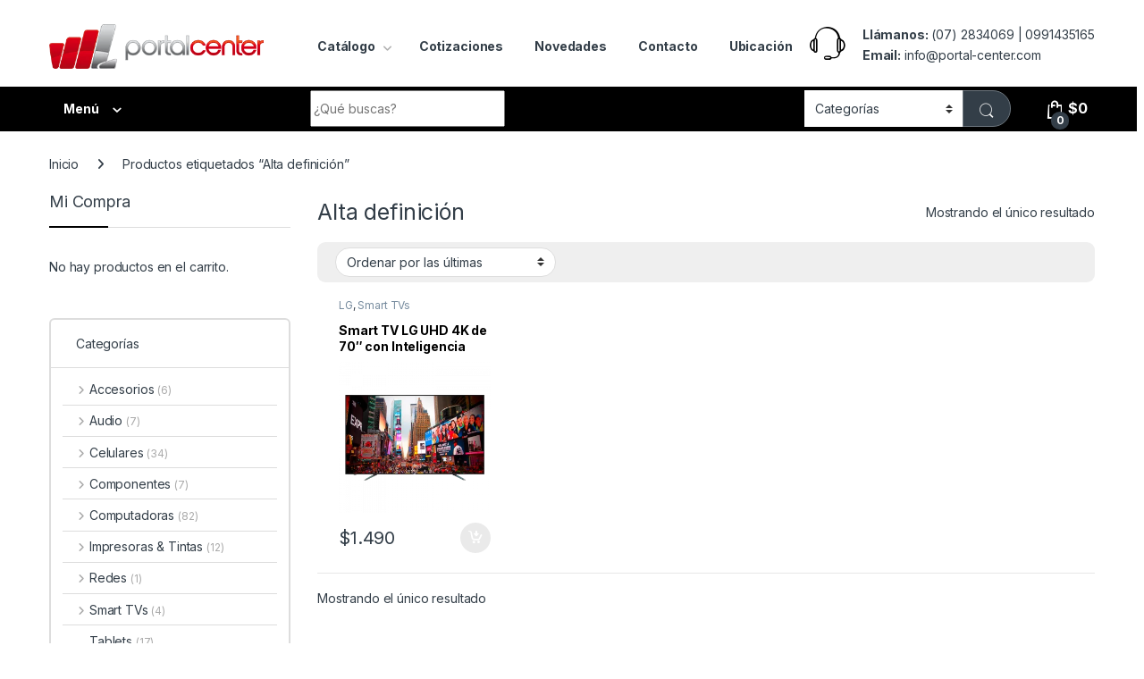

--- FILE ---
content_type: text/html; charset=UTF-8
request_url: https://portal-center.com/productos-venta-online-cuenca/alta-definicion/
body_size: 22530
content:
<!DOCTYPE html>
<html lang="es">
<head>
<meta charset="UTF-8">
<meta name="viewport" content="width=device-width, initial-scale=1">
<link rel="profile" href="http://gmpg.org/xfn/11">
<link rel="pingback" href="https://portal-center.com/xmlrpc.php">

<meta name='robots' content='index, follow, max-image-preview:large, max-snippet:-1, max-video-preview:-1' />
<script>window._wca = window._wca || [];</script>

	<!-- This site is optimized with the Yoast SEO plugin v23.0 - https://yoast.com/wordpress/plugins/seo/ -->
	<title>Alta definición archivos - Portal Center</title>
	<link rel="canonical" href="https://portal-center.com/productos-venta-online-cuenca/alta-definicion/" />
	<meta property="og:locale" content="es_ES" />
	<meta property="og:type" content="article" />
	<meta property="og:title" content="Alta definición archivos - Portal Center" />
	<meta property="og:url" content="https://portal-center.com/productos-venta-online-cuenca/alta-definicion/" />
	<meta property="og:site_name" content="Portal Center" />
	<meta name="twitter:card" content="summary_large_image" />
	<script type="application/ld+json" class="yoast-schema-graph">{"@context":"https://schema.org","@graph":[{"@type":"CollectionPage","@id":"https://portal-center.com/productos-venta-online-cuenca/alta-definicion/","url":"https://portal-center.com/productos-venta-online-cuenca/alta-definicion/","name":"Alta definición archivos - Portal Center","isPartOf":{"@id":"https://portal-center.com/#website"},"primaryImageOfPage":{"@id":"https://portal-center.com/productos-venta-online-cuenca/alta-definicion/#primaryimage"},"image":{"@id":"https://portal-center.com/productos-venta-online-cuenca/alta-definicion/#primaryimage"},"thumbnailUrl":"https://portal-center.com/wp-content/uploads/2016/03/Smart-TV-UHD-4K-70-Inteligencia-Artificial-4K-HDR-Active.png","breadcrumb":{"@id":"https://portal-center.com/productos-venta-online-cuenca/alta-definicion/#breadcrumb"},"inLanguage":"es"},{"@type":"ImageObject","inLanguage":"es","@id":"https://portal-center.com/productos-venta-online-cuenca/alta-definicion/#primaryimage","url":"https://portal-center.com/wp-content/uploads/2016/03/Smart-TV-UHD-4K-70-Inteligencia-Artificial-4K-HDR-Active.png","contentUrl":"https://portal-center.com/wp-content/uploads/2016/03/Smart-TV-UHD-4K-70-Inteligencia-Artificial-4K-HDR-Active.png","width":800,"height":800,"caption":"Smart TV UHD 4K de 70'' con Inteligencia Artificial y 4K HDR Active Portal Center Venta Online Cuenca Ecuador"},{"@type":"BreadcrumbList","@id":"https://portal-center.com/productos-venta-online-cuenca/alta-definicion/#breadcrumb","itemListElement":[{"@type":"ListItem","position":1,"name":"Portada","item":"https://portal-center.com/"},{"@type":"ListItem","position":2,"name":"Alta definición"}]},{"@type":"WebSite","@id":"https://portal-center.com/#website","url":"https://portal-center.com/","name":"Portal Center","description":"Cuenca, Ecuador","potentialAction":[{"@type":"SearchAction","target":{"@type":"EntryPoint","urlTemplate":"https://portal-center.com/?s={search_term_string}"},"query-input":"required name=search_term_string"}],"inLanguage":"es"}]}</script>
	<!-- / Yoast SEO plugin. -->


<link rel='dns-prefetch' href='//static.addtoany.com' />
<link rel='dns-prefetch' href='//stats.wp.com' />
<link rel='dns-prefetch' href='//fonts.googleapis.com' />
<link rel="alternate" type="application/rss+xml" title="Portal Center &raquo; Feed" href="https://portal-center.com/feed/" />
<link rel="alternate" type="application/rss+xml" title="Portal Center &raquo; Feed de los comentarios" href="https://portal-center.com/comments/feed/" />
<link rel="alternate" type="application/rss+xml" title="Portal Center &raquo; Alta definición Etiqueta Feed" href="https://portal-center.com/productos-venta-online-cuenca/alta-definicion/feed/" />
<script type="text/javascript">
/* <![CDATA[ */
window._wpemojiSettings = {"baseUrl":"https:\/\/s.w.org\/images\/core\/emoji\/15.0.3\/72x72\/","ext":".png","svgUrl":"https:\/\/s.w.org\/images\/core\/emoji\/15.0.3\/svg\/","svgExt":".svg","source":{"concatemoji":"https:\/\/portal-center.com\/wp-includes\/js\/wp-emoji-release.min.js?ver=6.5.7"}};
/*! This file is auto-generated */
!function(i,n){var o,s,e;function c(e){try{var t={supportTests:e,timestamp:(new Date).valueOf()};sessionStorage.setItem(o,JSON.stringify(t))}catch(e){}}function p(e,t,n){e.clearRect(0,0,e.canvas.width,e.canvas.height),e.fillText(t,0,0);var t=new Uint32Array(e.getImageData(0,0,e.canvas.width,e.canvas.height).data),r=(e.clearRect(0,0,e.canvas.width,e.canvas.height),e.fillText(n,0,0),new Uint32Array(e.getImageData(0,0,e.canvas.width,e.canvas.height).data));return t.every(function(e,t){return e===r[t]})}function u(e,t,n){switch(t){case"flag":return n(e,"\ud83c\udff3\ufe0f\u200d\u26a7\ufe0f","\ud83c\udff3\ufe0f\u200b\u26a7\ufe0f")?!1:!n(e,"\ud83c\uddfa\ud83c\uddf3","\ud83c\uddfa\u200b\ud83c\uddf3")&&!n(e,"\ud83c\udff4\udb40\udc67\udb40\udc62\udb40\udc65\udb40\udc6e\udb40\udc67\udb40\udc7f","\ud83c\udff4\u200b\udb40\udc67\u200b\udb40\udc62\u200b\udb40\udc65\u200b\udb40\udc6e\u200b\udb40\udc67\u200b\udb40\udc7f");case"emoji":return!n(e,"\ud83d\udc26\u200d\u2b1b","\ud83d\udc26\u200b\u2b1b")}return!1}function f(e,t,n){var r="undefined"!=typeof WorkerGlobalScope&&self instanceof WorkerGlobalScope?new OffscreenCanvas(300,150):i.createElement("canvas"),a=r.getContext("2d",{willReadFrequently:!0}),o=(a.textBaseline="top",a.font="600 32px Arial",{});return e.forEach(function(e){o[e]=t(a,e,n)}),o}function t(e){var t=i.createElement("script");t.src=e,t.defer=!0,i.head.appendChild(t)}"undefined"!=typeof Promise&&(o="wpEmojiSettingsSupports",s=["flag","emoji"],n.supports={everything:!0,everythingExceptFlag:!0},e=new Promise(function(e){i.addEventListener("DOMContentLoaded",e,{once:!0})}),new Promise(function(t){var n=function(){try{var e=JSON.parse(sessionStorage.getItem(o));if("object"==typeof e&&"number"==typeof e.timestamp&&(new Date).valueOf()<e.timestamp+604800&&"object"==typeof e.supportTests)return e.supportTests}catch(e){}return null}();if(!n){if("undefined"!=typeof Worker&&"undefined"!=typeof OffscreenCanvas&&"undefined"!=typeof URL&&URL.createObjectURL&&"undefined"!=typeof Blob)try{var e="postMessage("+f.toString()+"("+[JSON.stringify(s),u.toString(),p.toString()].join(",")+"));",r=new Blob([e],{type:"text/javascript"}),a=new Worker(URL.createObjectURL(r),{name:"wpTestEmojiSupports"});return void(a.onmessage=function(e){c(n=e.data),a.terminate(),t(n)})}catch(e){}c(n=f(s,u,p))}t(n)}).then(function(e){for(var t in e)n.supports[t]=e[t],n.supports.everything=n.supports.everything&&n.supports[t],"flag"!==t&&(n.supports.everythingExceptFlag=n.supports.everythingExceptFlag&&n.supports[t]);n.supports.everythingExceptFlag=n.supports.everythingExceptFlag&&!n.supports.flag,n.DOMReady=!1,n.readyCallback=function(){n.DOMReady=!0}}).then(function(){return e}).then(function(){var e;n.supports.everything||(n.readyCallback(),(e=n.source||{}).concatemoji?t(e.concatemoji):e.wpemoji&&e.twemoji&&(t(e.twemoji),t(e.wpemoji)))}))}((window,document),window._wpemojiSettings);
/* ]]> */
</script>
<style id='wp-emoji-styles-inline-css' type='text/css'>

	img.wp-smiley, img.emoji {
		display: inline !important;
		border: none !important;
		box-shadow: none !important;
		height: 1em !important;
		width: 1em !important;
		margin: 0 0.07em !important;
		vertical-align: -0.1em !important;
		background: none !important;
		padding: 0 !important;
	}
</style>
<link rel='stylesheet' id='wp-block-library-css' href='https://portal-center.com/wp-includes/css/dist/block-library/style.min.css?ver=6.5.7' type='text/css' media='all' />
<style id='safe-svg-svg-icon-style-inline-css' type='text/css'>
.safe-svg-cover{text-align:center}.safe-svg-cover .safe-svg-inside{display:inline-block;max-width:100%}.safe-svg-cover svg{height:100%;max-height:100%;max-width:100%;width:100%}

</style>
<link rel='stylesheet' id='mediaelement-css' href='https://portal-center.com/wp-includes/js/mediaelement/mediaelementplayer-legacy.min.css?ver=4.2.17' type='text/css' media='all' />
<link rel='stylesheet' id='wp-mediaelement-css' href='https://portal-center.com/wp-includes/js/mediaelement/wp-mediaelement.min.css?ver=6.5.7' type='text/css' media='all' />
<style id='jetpack-sharing-buttons-style-inline-css' type='text/css'>
.jetpack-sharing-buttons__services-list{display:flex;flex-direction:row;flex-wrap:wrap;gap:0;list-style-type:none;margin:5px;padding:0}.jetpack-sharing-buttons__services-list.has-small-icon-size{font-size:12px}.jetpack-sharing-buttons__services-list.has-normal-icon-size{font-size:16px}.jetpack-sharing-buttons__services-list.has-large-icon-size{font-size:24px}.jetpack-sharing-buttons__services-list.has-huge-icon-size{font-size:36px}@media print{.jetpack-sharing-buttons__services-list{display:none!important}}.editor-styles-wrapper .wp-block-jetpack-sharing-buttons{gap:0;padding-inline-start:0}ul.jetpack-sharing-buttons__services-list.has-background{padding:1.25em 2.375em}
</style>
<style id='joinchat-button-style-inline-css' type='text/css'>
.wp-block-joinchat-button{border:none!important;text-align:center}.wp-block-joinchat-button figure{display:table;margin:0 auto;padding:0}.wp-block-joinchat-button figcaption{font:normal normal 400 .6em/2em var(--wp--preset--font-family--system-font,sans-serif);margin:0;padding:0}.wp-block-joinchat-button .joinchat-button__qr{background-color:#fff;border:6px solid #25d366;border-radius:30px;box-sizing:content-box;display:block;height:200px;margin:auto;overflow:hidden;padding:10px;width:200px}.wp-block-joinchat-button .joinchat-button__qr canvas,.wp-block-joinchat-button .joinchat-button__qr img{display:block;margin:auto}.wp-block-joinchat-button .joinchat-button__link{align-items:center;background-color:#25d366;border:6px solid #25d366;border-radius:30px;display:inline-flex;flex-flow:row nowrap;justify-content:center;line-height:1.25em;margin:0 auto;text-decoration:none}.wp-block-joinchat-button .joinchat-button__link:before{background:transparent var(--joinchat-ico) no-repeat center;background-size:100%;content:"";display:block;height:1.5em;margin:-.75em .75em -.75em 0;width:1.5em}.wp-block-joinchat-button figure+.joinchat-button__link{margin-top:10px}@media (orientation:landscape)and (min-height:481px),(orientation:portrait)and (min-width:481px){.wp-block-joinchat-button.joinchat-button--qr-only figure+.joinchat-button__link{display:none}}@media (max-width:480px),(orientation:landscape)and (max-height:480px){.wp-block-joinchat-button figure{display:none}}

</style>
<style id='classic-theme-styles-inline-css' type='text/css'>
/*! This file is auto-generated */
.wp-block-button__link{color:#fff;background-color:#32373c;border-radius:9999px;box-shadow:none;text-decoration:none;padding:calc(.667em + 2px) calc(1.333em + 2px);font-size:1.125em}.wp-block-file__button{background:#32373c;color:#fff;text-decoration:none}
</style>
<style id='global-styles-inline-css' type='text/css'>
body{--wp--preset--color--black: #000000;--wp--preset--color--cyan-bluish-gray: #abb8c3;--wp--preset--color--white: #ffffff;--wp--preset--color--pale-pink: #f78da7;--wp--preset--color--vivid-red: #cf2e2e;--wp--preset--color--luminous-vivid-orange: #ff6900;--wp--preset--color--luminous-vivid-amber: #fcb900;--wp--preset--color--light-green-cyan: #7bdcb5;--wp--preset--color--vivid-green-cyan: #00d084;--wp--preset--color--pale-cyan-blue: #8ed1fc;--wp--preset--color--vivid-cyan-blue: #0693e3;--wp--preset--color--vivid-purple: #9b51e0;--wp--preset--gradient--vivid-cyan-blue-to-vivid-purple: linear-gradient(135deg,rgba(6,147,227,1) 0%,rgb(155,81,224) 100%);--wp--preset--gradient--light-green-cyan-to-vivid-green-cyan: linear-gradient(135deg,rgb(122,220,180) 0%,rgb(0,208,130) 100%);--wp--preset--gradient--luminous-vivid-amber-to-luminous-vivid-orange: linear-gradient(135deg,rgba(252,185,0,1) 0%,rgba(255,105,0,1) 100%);--wp--preset--gradient--luminous-vivid-orange-to-vivid-red: linear-gradient(135deg,rgba(255,105,0,1) 0%,rgb(207,46,46) 100%);--wp--preset--gradient--very-light-gray-to-cyan-bluish-gray: linear-gradient(135deg,rgb(238,238,238) 0%,rgb(169,184,195) 100%);--wp--preset--gradient--cool-to-warm-spectrum: linear-gradient(135deg,rgb(74,234,220) 0%,rgb(151,120,209) 20%,rgb(207,42,186) 40%,rgb(238,44,130) 60%,rgb(251,105,98) 80%,rgb(254,248,76) 100%);--wp--preset--gradient--blush-light-purple: linear-gradient(135deg,rgb(255,206,236) 0%,rgb(152,150,240) 100%);--wp--preset--gradient--blush-bordeaux: linear-gradient(135deg,rgb(254,205,165) 0%,rgb(254,45,45) 50%,rgb(107,0,62) 100%);--wp--preset--gradient--luminous-dusk: linear-gradient(135deg,rgb(255,203,112) 0%,rgb(199,81,192) 50%,rgb(65,88,208) 100%);--wp--preset--gradient--pale-ocean: linear-gradient(135deg,rgb(255,245,203) 0%,rgb(182,227,212) 50%,rgb(51,167,181) 100%);--wp--preset--gradient--electric-grass: linear-gradient(135deg,rgb(202,248,128) 0%,rgb(113,206,126) 100%);--wp--preset--gradient--midnight: linear-gradient(135deg,rgb(2,3,129) 0%,rgb(40,116,252) 100%);--wp--preset--font-size--small: 13px;--wp--preset--font-size--medium: 20px;--wp--preset--font-size--large: 36px;--wp--preset--font-size--x-large: 42px;--wp--preset--spacing--20: 0.44rem;--wp--preset--spacing--30: 0.67rem;--wp--preset--spacing--40: 1rem;--wp--preset--spacing--50: 1.5rem;--wp--preset--spacing--60: 2.25rem;--wp--preset--spacing--70: 3.38rem;--wp--preset--spacing--80: 5.06rem;--wp--preset--shadow--natural: 6px 6px 9px rgba(0, 0, 0, 0.2);--wp--preset--shadow--deep: 12px 12px 50px rgba(0, 0, 0, 0.4);--wp--preset--shadow--sharp: 6px 6px 0px rgba(0, 0, 0, 0.2);--wp--preset--shadow--outlined: 6px 6px 0px -3px rgba(255, 255, 255, 1), 6px 6px rgba(0, 0, 0, 1);--wp--preset--shadow--crisp: 6px 6px 0px rgba(0, 0, 0, 1);}:where(.is-layout-flex){gap: 0.5em;}:where(.is-layout-grid){gap: 0.5em;}body .is-layout-flex{display: flex;}body .is-layout-flex{flex-wrap: wrap;align-items: center;}body .is-layout-flex > *{margin: 0;}body .is-layout-grid{display: grid;}body .is-layout-grid > *{margin: 0;}:where(.wp-block-columns.is-layout-flex){gap: 2em;}:where(.wp-block-columns.is-layout-grid){gap: 2em;}:where(.wp-block-post-template.is-layout-flex){gap: 1.25em;}:where(.wp-block-post-template.is-layout-grid){gap: 1.25em;}.has-black-color{color: var(--wp--preset--color--black) !important;}.has-cyan-bluish-gray-color{color: var(--wp--preset--color--cyan-bluish-gray) !important;}.has-white-color{color: var(--wp--preset--color--white) !important;}.has-pale-pink-color{color: var(--wp--preset--color--pale-pink) !important;}.has-vivid-red-color{color: var(--wp--preset--color--vivid-red) !important;}.has-luminous-vivid-orange-color{color: var(--wp--preset--color--luminous-vivid-orange) !important;}.has-luminous-vivid-amber-color{color: var(--wp--preset--color--luminous-vivid-amber) !important;}.has-light-green-cyan-color{color: var(--wp--preset--color--light-green-cyan) !important;}.has-vivid-green-cyan-color{color: var(--wp--preset--color--vivid-green-cyan) !important;}.has-pale-cyan-blue-color{color: var(--wp--preset--color--pale-cyan-blue) !important;}.has-vivid-cyan-blue-color{color: var(--wp--preset--color--vivid-cyan-blue) !important;}.has-vivid-purple-color{color: var(--wp--preset--color--vivid-purple) !important;}.has-black-background-color{background-color: var(--wp--preset--color--black) !important;}.has-cyan-bluish-gray-background-color{background-color: var(--wp--preset--color--cyan-bluish-gray) !important;}.has-white-background-color{background-color: var(--wp--preset--color--white) !important;}.has-pale-pink-background-color{background-color: var(--wp--preset--color--pale-pink) !important;}.has-vivid-red-background-color{background-color: var(--wp--preset--color--vivid-red) !important;}.has-luminous-vivid-orange-background-color{background-color: var(--wp--preset--color--luminous-vivid-orange) !important;}.has-luminous-vivid-amber-background-color{background-color: var(--wp--preset--color--luminous-vivid-amber) !important;}.has-light-green-cyan-background-color{background-color: var(--wp--preset--color--light-green-cyan) !important;}.has-vivid-green-cyan-background-color{background-color: var(--wp--preset--color--vivid-green-cyan) !important;}.has-pale-cyan-blue-background-color{background-color: var(--wp--preset--color--pale-cyan-blue) !important;}.has-vivid-cyan-blue-background-color{background-color: var(--wp--preset--color--vivid-cyan-blue) !important;}.has-vivid-purple-background-color{background-color: var(--wp--preset--color--vivid-purple) !important;}.has-black-border-color{border-color: var(--wp--preset--color--black) !important;}.has-cyan-bluish-gray-border-color{border-color: var(--wp--preset--color--cyan-bluish-gray) !important;}.has-white-border-color{border-color: var(--wp--preset--color--white) !important;}.has-pale-pink-border-color{border-color: var(--wp--preset--color--pale-pink) !important;}.has-vivid-red-border-color{border-color: var(--wp--preset--color--vivid-red) !important;}.has-luminous-vivid-orange-border-color{border-color: var(--wp--preset--color--luminous-vivid-orange) !important;}.has-luminous-vivid-amber-border-color{border-color: var(--wp--preset--color--luminous-vivid-amber) !important;}.has-light-green-cyan-border-color{border-color: var(--wp--preset--color--light-green-cyan) !important;}.has-vivid-green-cyan-border-color{border-color: var(--wp--preset--color--vivid-green-cyan) !important;}.has-pale-cyan-blue-border-color{border-color: var(--wp--preset--color--pale-cyan-blue) !important;}.has-vivid-cyan-blue-border-color{border-color: var(--wp--preset--color--vivid-cyan-blue) !important;}.has-vivid-purple-border-color{border-color: var(--wp--preset--color--vivid-purple) !important;}.has-vivid-cyan-blue-to-vivid-purple-gradient-background{background: var(--wp--preset--gradient--vivid-cyan-blue-to-vivid-purple) !important;}.has-light-green-cyan-to-vivid-green-cyan-gradient-background{background: var(--wp--preset--gradient--light-green-cyan-to-vivid-green-cyan) !important;}.has-luminous-vivid-amber-to-luminous-vivid-orange-gradient-background{background: var(--wp--preset--gradient--luminous-vivid-amber-to-luminous-vivid-orange) !important;}.has-luminous-vivid-orange-to-vivid-red-gradient-background{background: var(--wp--preset--gradient--luminous-vivid-orange-to-vivid-red) !important;}.has-very-light-gray-to-cyan-bluish-gray-gradient-background{background: var(--wp--preset--gradient--very-light-gray-to-cyan-bluish-gray) !important;}.has-cool-to-warm-spectrum-gradient-background{background: var(--wp--preset--gradient--cool-to-warm-spectrum) !important;}.has-blush-light-purple-gradient-background{background: var(--wp--preset--gradient--blush-light-purple) !important;}.has-blush-bordeaux-gradient-background{background: var(--wp--preset--gradient--blush-bordeaux) !important;}.has-luminous-dusk-gradient-background{background: var(--wp--preset--gradient--luminous-dusk) !important;}.has-pale-ocean-gradient-background{background: var(--wp--preset--gradient--pale-ocean) !important;}.has-electric-grass-gradient-background{background: var(--wp--preset--gradient--electric-grass) !important;}.has-midnight-gradient-background{background: var(--wp--preset--gradient--midnight) !important;}.has-small-font-size{font-size: var(--wp--preset--font-size--small) !important;}.has-medium-font-size{font-size: var(--wp--preset--font-size--medium) !important;}.has-large-font-size{font-size: var(--wp--preset--font-size--large) !important;}.has-x-large-font-size{font-size: var(--wp--preset--font-size--x-large) !important;}
.wp-block-button.is-style-outline .wp-block-button__link{background: transparent none;border-color: currentColor;border-width: 2px;border-style: solid;color: currentColor;padding-top: 0.667em;padding-right: 1.33em;padding-bottom: 0.667em;padding-left: 1.33em;}
.wp-block-site-logo.is-style-rounded{border-radius: 9999px;}
.wp-block-navigation a:where(:not(.wp-element-button)){color: inherit;}
:where(.wp-block-post-template.is-layout-flex){gap: 1.25em;}:where(.wp-block-post-template.is-layout-grid){gap: 1.25em;}
:where(.wp-block-columns.is-layout-flex){gap: 2em;}:where(.wp-block-columns.is-layout-grid){gap: 2em;}
.wp-block-pullquote{font-size: 1.5em;line-height: 1.6;}
</style>
<link rel='stylesheet' id='contact-form-7-css' href='https://portal-center.com/wp-content/plugins/contact-form-7/includes/css/styles.css?ver=5.9.6' type='text/css' media='all' />
<link rel='stylesheet' id='woo-gift-cards-lite-css' href='https://portal-center.com/wp-content/plugins/woo-gift-cards-lite/public/css/woocommerce_gift_cards_lite-public.css?ver=3.0.1' type='text/css' media='all' />
<link rel='stylesheet' id='dashicons-css' href='https://portal-center.com/wp-includes/css/dashicons.min.css?ver=6.5.7' type='text/css' media='all' />
<link rel='stylesheet' id='thickbox-css' href='https://portal-center.com/wp-includes/js/thickbox/thickbox.css?ver=6.5.7' type='text/css' media='all' />
<link rel='stylesheet' id='wppss-frontend-stylesheet-css' href='https://portal-center.com/wp-content/plugins/woo-product-page-social-share/assets/css/front_style.css?ver=6.5.7' type='text/css' media='all' />
<link rel='stylesheet' id='wppss-bootstrap-stylesheet-css' href='https://portal-center.com/wp-content/plugins/woo-product-page-social-share/assets/css/bootstrap.css?ver=6.5.7' type='text/css' media='all' />
<style id='woocommerce-inline-inline-css' type='text/css'>
.woocommerce form .form-row .required { visibility: visible; }
</style>
<link rel='stylesheet' id='electro-fonts-css' href='https://fonts.googleapis.com/css2?family=Inter:wght@300;400;600;700&#038;display=swap' type='text/css' media='all' />
<link rel='stylesheet' id='font-electro-css' href='https://portal-center.com/wp-content/themes/electro/assets/css/font-electro.css?ver=3.4.4' type='text/css' media='all' />
<link rel='stylesheet' id='fontawesome-css' href='https://portal-center.com/wp-content/themes/electro/assets/vendor/fontawesome/css/all.min.css?ver=3.4.4' type='text/css' media='all' />
<link rel='stylesheet' id='animate-css-css' href='https://portal-center.com/wp-content/themes/electro/assets/vendor/animate.css/animate.min.css?ver=3.4.4' type='text/css' media='all' />
<link rel='stylesheet' id='electro-style-css' href='https://portal-center.com/wp-content/themes/electro/style.min.css?ver=3.4.4' type='text/css' media='all' />
<link rel='stylesheet' id='electro-color-css' href='https://portal-center.com/wp-content/themes/electro/assets/css/colors/black.min.css?ver=3.4.4' type='text/css' media='all' />
<link rel='stylesheet' id='joinchat-css' href='https://portal-center.com/wp-content/plugins/creame-whatsapp-me/public/css/joinchat.min.css?ver=5.1.6' type='text/css' media='all' />
<script type="text/javascript" src="//portal-center.com/wp-content/plugins/wp-hide-security-enhancer/assets/js/devtools-detect.js?ver=6.5.7" id="devtools-detect-js"></script>
<script type="text/javascript" src="https://portal-center.com/wp-includes/js/jquery/jquery.min.js?ver=3.7.1" id="jquery-core-js"></script>
<script type="text/javascript" src="https://portal-center.com/wp-includes/js/jquery/jquery-migrate.min.js?ver=3.4.1" id="jquery-migrate-js"></script>
<script type="text/javascript" src="//static.addtoany.com/menu/page.js?ver=6.5.7" id="wppss-addtoany-script-js"></script>
<script type="text/javascript" src="https://portal-center.com/wp-content/plugins/woo-product-page-social-share/assets/js/script.js?ver=1" id="wppss-frontend-script-js"></script>
<script type="text/javascript" src="https://portal-center.com/wp-content/plugins/woocommerce/assets/js/jquery-blockui/jquery.blockUI.min.js?ver=2.7.0-wc.9.0.3" id="jquery-blockui-js" data-wp-strategy="defer"></script>
<script type="text/javascript" id="wc-add-to-cart-js-extra">
/* <![CDATA[ */
var wc_add_to_cart_params = {"ajax_url":"\/bolivar\/admin-ajax.php","wc_ajax_url":"\/?wc-ajax=%%endpoint%%","i18n_view_cart":"Ver carrito","cart_url":"https:\/\/portal-center.com\/compra\/","is_cart":"","cart_redirect_after_add":"no"};
/* ]]> */
</script>
<script type="text/javascript" src="https://portal-center.com/wp-content/plugins/woocommerce/assets/js/frontend/add-to-cart.min.js?ver=9.0.3" id="wc-add-to-cart-js" data-wp-strategy="defer"></script>
<script type="text/javascript" src="https://portal-center.com/wp-content/plugins/woocommerce/assets/js/js-cookie/js.cookie.min.js?ver=2.1.4-wc.9.0.3" id="js-cookie-js" defer="defer" data-wp-strategy="defer"></script>
<script type="text/javascript" id="woocommerce-js-extra">
/* <![CDATA[ */
var woocommerce_params = {"ajax_url":"\/bolivar\/admin-ajax.php","wc_ajax_url":"\/?wc-ajax=%%endpoint%%"};
/* ]]> */
</script>
<script type="text/javascript" src="https://portal-center.com/wp-content/plugins/woocommerce/assets/js/frontend/woocommerce.min.js?ver=9.0.3" id="woocommerce-js" defer="defer" data-wp-strategy="defer"></script>
<script type="text/javascript" src="https://portal-center.com/wp-content/plugins/js_composer/assets/js/vendors/woocommerce-add-to-cart.js?ver=7.5" id="vc_woocommerce-add-to-cart-js-js"></script>
<script type="text/javascript" src="https://stats.wp.com/s-202604.js" id="woocommerce-analytics-js" defer="defer" data-wp-strategy="defer"></script>
<script type="text/javascript" id="wc-cart-fragments-js-extra">
/* <![CDATA[ */
var wc_cart_fragments_params = {"ajax_url":"\/bolivar\/admin-ajax.php","wc_ajax_url":"\/?wc-ajax=%%endpoint%%","cart_hash_key":"wc_cart_hash_ab0687946d9a2cb2c05a933fec925571","fragment_name":"wc_fragments_ab0687946d9a2cb2c05a933fec925571","request_timeout":"5000"};
/* ]]> */
</script>
<script type="text/javascript" src="https://portal-center.com/wp-content/plugins/woocommerce/assets/js/frontend/cart-fragments.min.js?ver=9.0.3" id="wc-cart-fragments-js" defer="defer" data-wp-strategy="defer"></script>
<script></script><link rel="https://api.w.org/" href="https://portal-center.com/wp-json/" /><link rel="alternate" type="application/json" href="https://portal-center.com/wp-json/wp/v2/product_tag/252" /><link rel="EditURI" type="application/rsd+xml" title="RSD" href="https://portal-center.com/xmlrpc.php?rsd" />
<meta name="generator" content="WordPress 6.5.7" />
<meta name="generator" content="WooCommerce 9.0.3" />
<meta name="generator" content="Redux 4.4.17" />	<style>img#wpstats{display:none}</style>
		<!-- Google site verification - Google Listings & Ads -->
<meta name="google-site-verification" content="4_kQ6LlgMMv2Do3ZYrPS_kEbXpXbS3fQZMvCvYkDjNE" />
	<noscript><style>.woocommerce-product-gallery{ opacity: 1 !important; }</style></noscript>
	<meta name="generator" content="Powered by WPBakery Page Builder - drag and drop page builder for WordPress."/>
<meta name="generator" content="Powered by Slider Revolution 6.6.20 - responsive, Mobile-Friendly Slider Plugin for WordPress with comfortable drag and drop interface." />
<link rel="icon" href="https://portal-center.com/wp-content/uploads/2020/05/cropped-icon-portal-32x32.png" sizes="32x32" />
<link rel="icon" href="https://portal-center.com/wp-content/uploads/2020/05/cropped-icon-portal-192x192.png" sizes="192x192" />
<link rel="apple-touch-icon" href="https://portal-center.com/wp-content/uploads/2020/05/cropped-icon-portal-180x180.png" />
<meta name="msapplication-TileImage" content="https://portal-center.com/wp-content/uploads/2020/05/cropped-icon-portal-270x270.png" />
<script>function setREVStartSize(e){
			//window.requestAnimationFrame(function() {
				window.RSIW = window.RSIW===undefined ? window.innerWidth : window.RSIW;
				window.RSIH = window.RSIH===undefined ? window.innerHeight : window.RSIH;
				try {
					var pw = document.getElementById(e.c).parentNode.offsetWidth,
						newh;
					pw = pw===0 || isNaN(pw) || (e.l=="fullwidth" || e.layout=="fullwidth") ? window.RSIW : pw;
					e.tabw = e.tabw===undefined ? 0 : parseInt(e.tabw);
					e.thumbw = e.thumbw===undefined ? 0 : parseInt(e.thumbw);
					e.tabh = e.tabh===undefined ? 0 : parseInt(e.tabh);
					e.thumbh = e.thumbh===undefined ? 0 : parseInt(e.thumbh);
					e.tabhide = e.tabhide===undefined ? 0 : parseInt(e.tabhide);
					e.thumbhide = e.thumbhide===undefined ? 0 : parseInt(e.thumbhide);
					e.mh = e.mh===undefined || e.mh=="" || e.mh==="auto" ? 0 : parseInt(e.mh,0);
					if(e.layout==="fullscreen" || e.l==="fullscreen")
						newh = Math.max(e.mh,window.RSIH);
					else{
						e.gw = Array.isArray(e.gw) ? e.gw : [e.gw];
						for (var i in e.rl) if (e.gw[i]===undefined || e.gw[i]===0) e.gw[i] = e.gw[i-1];
						e.gh = e.el===undefined || e.el==="" || (Array.isArray(e.el) && e.el.length==0)? e.gh : e.el;
						e.gh = Array.isArray(e.gh) ? e.gh : [e.gh];
						for (var i in e.rl) if (e.gh[i]===undefined || e.gh[i]===0) e.gh[i] = e.gh[i-1];
											
						var nl = new Array(e.rl.length),
							ix = 0,
							sl;
						e.tabw = e.tabhide>=pw ? 0 : e.tabw;
						e.thumbw = e.thumbhide>=pw ? 0 : e.thumbw;
						e.tabh = e.tabhide>=pw ? 0 : e.tabh;
						e.thumbh = e.thumbhide>=pw ? 0 : e.thumbh;
						for (var i in e.rl) nl[i] = e.rl[i]<window.RSIW ? 0 : e.rl[i];
						sl = nl[0];
						for (var i in nl) if (sl>nl[i] && nl[i]>0) { sl = nl[i]; ix=i;}
						var m = pw>(e.gw[ix]+e.tabw+e.thumbw) ? 1 : (pw-(e.tabw+e.thumbw)) / (e.gw[ix]);
						newh =  (e.gh[ix] * m) + (e.tabh + e.thumbh);
					}
					var el = document.getElementById(e.c);
					if (el!==null && el) el.style.height = newh+"px";
					el = document.getElementById(e.c+"_wrapper");
					if (el!==null && el) {
						el.style.height = newh+"px";
						el.style.display = "block";
					}
				} catch(e){
					console.log("Failure at Presize of Slider:" + e)
				}
			//});
		  };</script>
		<style type="text/css" id="wp-custom-css">
			/* reCaptcha v3 */
.grecaptcha-badge {
opacity:0 !important;
}

/* logo header */
.header-logo-link {
  display: block;
  max-width: 240px !important;
}

/* logo header mobile */
.mobile-header-v2-inner .header-logo img {
  max-width: 210px;
 
}

/* title color */
.woocommerce-loop-product__title {

  color: #000;
}
.product_list_widget .product-title {
  color: #000;
 
}

/* menu logo */
.off-canvas-navigation-wrapper .navbar-toggler, .off-canvas-navigation-wrapper.toggled .navbar-toggler {
 
  display: none;
}

.footer-bottom-widgets {
  background-color: #efefef;
}

.footer-logo {
  margin-bottom: 1.55em;
  max-width: 240px;
}

.sidebar .widget_shopping_cart .woocommerce-mini-cart__buttons a {
  padding: 12px 20px;
  line-height: 1;
  background: #000;
  color: #fff;
  font-weight: 700;
}		</style>
		<noscript><style> .wpb_animate_when_almost_visible { opacity: 1; }</style></noscript></head>

<body class="archive tax-product_tag term-alta-definicion term-252 theme-electro woocommerce woocommerce-page woocommerce-no-js left-sidebar wpb-js-composer js-comp-ver-7.5 vc_responsive">
    <div class="off-canvas-wrapper w-100 position-relative">
<div id="page" class="hfeed site">
    		<a class="skip-link screen-reader-text visually-hidden" href="#site-navigation">Skip to navigation</a>
		<a class="skip-link screen-reader-text visually-hidden" href="#content">Skip to content</a>
		
    
    <header id="masthead" class="header-v2 stick-this site-header">
        <div class="container hidden-lg-down d-none d-xl-block">
            <div class="masthead row align-items-center">
				<div class="header-logo-area d-flex justify-content-between align-items-center">
					<div class="header-site-branding">
				<a href="https://portal-center.com/" class="header-logo-link">
					<img src="https://portal-center.com/wp-content/uploads/2020/05/logo.png" alt="Portal Center" class="img-header-logo" width="400" height="84" />
				</a>
			</div>
					<div class="off-canvas-navigation-wrapper ">
			<div class="off-canvas-navbar-toggle-buttons clearfix">
				<button class="navbar-toggler navbar-toggle-hamburger " type="button">
					<i class="ec ec-menu"></i>
				</button>
				<button class="navbar-toggler navbar-toggle-close " type="button">
					<i class="ec ec-close-remove"></i>
				</button>
			</div>

			<div class="off-canvas-navigation
							 light" id="default-oc-header">
				<ul id="menu-menu-lateral" class="nav nav-inline yamm"><li id="menu-item-4760" class="yamm-tfw menu-item menu-item-type-custom menu-item-object-custom menu-item-has-children menu-item-4760 dropdown"><a title="Computadoras &amp; Impresoras" href="#" data-bs-toggle="dropdown" class="dropdown-toggle" aria-haspopup="true">Computadoras &#038; Impresoras</a>
<ul role="menu" class=" dropdown-menu">
	<li id="menu-item-4116" class="menu-item menu-item-type-post_type menu-item-object-static_block menu-item-4116"><div class="yamm-content"><div class="vc_row wpb_row vc_row-fluid bg-yamm-content bg-yamm-content-bottom bg-yamm-content-right"><div class="wpb_column vc_column_container vc_col-sm-12"><div class="vc_column-inner"><div class="wpb_wrapper">
	<div  class="wpb_single_image wpb_content_element vc_align_right">
		
		<figure class="wpb_wrapper vc_figure">
			<div class="vc_single_image-wrapper   vc_box_border_grey"><img width="300" height="300" src="https://portal-center.com/wp-content/uploads/2016/03/dell-inspiron-3493-i5-300x300.png" class="vc_single_image-img attachment-medium" alt="Laptop Dell Inspiron 3493 I5 Portal Center Venta Online Cuenca Ecuador" title="Laptop Dell Inspiron 3493 I5 Portal Center Venta Online Cuenca Ecuador" decoding="async" fetchpriority="high" srcset="https://portal-center.com/wp-content/uploads/2016/03/dell-inspiron-3493-i5-300x300.png 300w, https://portal-center.com/wp-content/uploads/2016/03/dell-inspiron-3493-i5-150x150.png 150w, https://portal-center.com/wp-content/uploads/2016/03/dell-inspiron-3493-i5-768x768.png 768w, https://portal-center.com/wp-content/uploads/2016/03/dell-inspiron-3493-i5-600x600.png 600w, https://portal-center.com/wp-content/uploads/2016/03/dell-inspiron-3493-i5-100x100.png 100w, https://portal-center.com/wp-content/uploads/2016/03/dell-inspiron-3493-i5.png 800w" sizes="(max-width: 300px) 100vw, 300px" /></div>
		</figure>
	</div>
</div></div></div></div><div class="vc_row wpb_row vc_row-fluid"><div class="wpb_column vc_column_container vc_col-sm-6"><div class="vc_column-inner"><div class="wpb_wrapper"><div  class="vc_wp_custommenu wpb_content_element"><div class="widget widget_nav_menu"><div class="menu-menu-lateral-1-container"><ul id="menu-menu-lateral-1" class="menu"><li id="menu-item-5744" class="nav-title menu-item menu-item-type-taxonomy menu-item-object-product_cat menu-item-5744"><a href="https://portal-center.com/venta-online-cuenca/computadoras-venta-online-cuenca-ecuador/">Computadoras</a></li>
<li id="menu-item-5746" class="menu-item menu-item-type-taxonomy menu-item-object-product_cat menu-item-5746"><a href="https://portal-center.com/venta-online-cuenca/computadoras-venta-online-cuenca-ecuador/laptops/">Laptops</a></li>
<li id="menu-item-5745" class="menu-item menu-item-type-taxonomy menu-item-object-product_cat menu-item-5745"><a href="https://portal-center.com/venta-online-cuenca/computadoras-venta-online-cuenca-ecuador/de-escritorio/">Computadoras de Escritorio</a></li>
<li id="menu-item-5748" class="nav-title menu-item menu-item-type-taxonomy menu-item-object-product_cat menu-item-5748"><a href="https://portal-center.com/venta-online-cuenca/componentes-tencologicos-venta-online-cuenca-ecuador/">Componentes</a></li>
<li id="menu-item-5751" class="menu-item menu-item-type-taxonomy menu-item-object-product_cat menu-item-5751"><a href="https://portal-center.com/venta-online-cuenca/componentes-tencologicos-venta-online-cuenca-ecuador/procesadores/">Procesadores</a></li>
<li id="menu-item-5752" class="menu-item menu-item-type-taxonomy menu-item-object-product_cat menu-item-5752"><a href="https://portal-center.com/venta-online-cuenca/componentes-tencologicos-venta-online-cuenca-ecuador/ram/">RAM</a></li>
<li id="menu-item-5749" class="menu-item menu-item-type-taxonomy menu-item-object-product_cat menu-item-5749"><a href="https://portal-center.com/venta-online-cuenca/componentes-tencologicos-venta-online-cuenca-ecuador/cases/">Cases</a></li>
<li id="menu-item-5750" class="menu-item menu-item-type-taxonomy menu-item-object-product_cat menu-item-5750"><a href="https://portal-center.com/venta-online-cuenca/componentes-tencologicos-venta-online-cuenca-ecuador/mainboard/">Mainboard</a></li>
</ul></div></div></div></div></div></div><div class="wpb_column vc_column_container vc_col-sm-6"><div class="vc_column-inner"><div class="wpb_wrapper"><div  class="vc_wp_custommenu wpb_content_element"><div class="widget widget_nav_menu"><div class="menu-menu-lateral-1-1-container"><ul id="menu-menu-lateral-1-1" class="menu"><li id="menu-item-5753" class="nav-title menu-item menu-item-type-taxonomy menu-item-object-product_cat menu-item-5753"><a href="https://portal-center.com/venta-online-cuenca/impresoras-venta-online-cuenca-ecuador/">Impresoras &#038; Tintas</a></li>
<li id="menu-item-5754" class="menu-item menu-item-type-taxonomy menu-item-object-product_cat menu-item-5754"><a href="https://portal-center.com/venta-online-cuenca/impresoras-venta-online-cuenca-ecuador/multifuncion/">Multifunción</a></li>
<li id="menu-item-5755" class="menu-item menu-item-type-taxonomy menu-item-object-product_cat menu-item-5755"><a href="https://portal-center.com/venta-online-cuenca/impresoras-venta-online-cuenca-ecuador/scanner/">Scanner</a></li>
<li id="menu-item-5756" class="menu-item menu-item-type-taxonomy menu-item-object-product_cat menu-item-5756"><a href="https://portal-center.com/venta-online-cuenca/impresoras-venta-online-cuenca-ecuador/tintas/">Tintas</a></li>
</ul></div></div></div></div></div></div></div></div></li>
</ul>
</li>
<li id="menu-item-4762" class="yamm-tfw menu-item menu-item-type-custom menu-item-object-custom menu-item-has-children menu-item-4762 dropdown"><a title="Celulares &amp; Tablets" href="#" data-bs-toggle="dropdown" class="dropdown-toggle" aria-haspopup="true">Celulares &#038; Tablets</a>
<ul role="menu" class=" dropdown-menu">
	<li id="menu-item-5529" class="menu-item menu-item-type-post_type menu-item-object-static_block menu-item-5529"><div class="yamm-content"><div class="vc_row wpb_row vc_row-fluid bg-yamm-content bg-yamm-content-bottom bg-yamm-content-right"><div class="wpb_column vc_column_container vc_col-sm-12"><div class="vc_column-inner"><div class="wpb_wrapper">
	<div  class="wpb_single_image wpb_content_element vc_align_center">
		
		<figure class="wpb_wrapper vc_figure">
			<div class="vc_single_image-wrapper   vc_box_border_grey"><img class="vc_single_image-img " src="https://portal-center.com/wp-content/uploads/2016/03/Iphone-11-pro-max-180x250.png" width="180" height="250" alt="Iphone 11 pro max 2 - Portal Center Venta Online Cuenca Ecuador" title="Iphone 11 pro max 2 - Portal Center Venta Online Cuenca Ecuador" loading="lazy" /></div>
		</figure>
	</div>
</div></div></div></div><div class="vc_row wpb_row vc_row-fluid"><div class="wpb_column vc_column_container vc_col-sm-6"><div class="vc_column-inner"><div class="wpb_wrapper"><div  class="vc_wp_custommenu wpb_content_element"><div class="widget widget_nav_menu"><div class="menu-menu-lateral-2-container"><ul id="menu-menu-lateral-2" class="menu"><li id="menu-item-5759" class="nav-title menu-item menu-item-type-taxonomy menu-item-object-product_cat menu-item-5759"><a href="https://portal-center.com/venta-online-cuenca/celulares-venta-online-cuenca-ecuador/">Celulares</a></li>
<li id="menu-item-5763" class="menu-item menu-item-type-taxonomy menu-item-object-product_cat menu-item-5763"><a href="https://portal-center.com/venta-online-cuenca/celulares-venta-online-cuenca-ecuador/samsung/">Samsung</a></li>
<li id="menu-item-5761" class="menu-item menu-item-type-taxonomy menu-item-object-product_cat menu-item-5761"><a href="https://portal-center.com/venta-online-cuenca/celulares-venta-online-cuenca-ecuador/iphone/">iPhone</a></li>
<li id="menu-item-5760" class="menu-item menu-item-type-taxonomy menu-item-object-product_cat menu-item-5760"><a href="https://portal-center.com/venta-online-cuenca/celulares-venta-online-cuenca-ecuador/huawei/">Huawei</a></li>
<li id="menu-item-5764" class="menu-item menu-item-type-taxonomy menu-item-object-product_cat menu-item-5764"><a href="https://portal-center.com/venta-online-cuenca/celulares-venta-online-cuenca-ecuador/xiamoi/">Xiamoi</a></li>
<li id="menu-item-5762" class="menu-item menu-item-type-taxonomy menu-item-object-product_cat menu-item-5762"><a href="https://portal-center.com/venta-online-cuenca/celulares-venta-online-cuenca-ecuador/nokia/">Nokia</a></li>
</ul></div></div></div></div></div></div><div class="wpb_column vc_column_container vc_col-sm-6"><div class="vc_column-inner"><div class="wpb_wrapper"><div  class="vc_wp_custommenu wpb_content_element"><div class="widget widget_nav_menu"><div class="menu-menu-lateral-2-2-container"><ul id="menu-menu-lateral-2-2" class="menu"><li id="menu-item-5767" class="nav-title menu-item menu-item-type-taxonomy menu-item-object-product_cat menu-item-5767"><a href="https://portal-center.com/venta-online-cuenca/tablets-venta-online-cuenca-ecuador/">Tablets</a></li>
<li id="menu-item-5768" class="menu-item menu-item-type-taxonomy menu-item-object-product_cat menu-item-5768"><a href="https://portal-center.com/venta-online-cuenca/tablets-venta-online-cuenca-ecuador/ipad/">iPad</a></li>
<li id="menu-item-5770" class="menu-item menu-item-type-taxonomy menu-item-object-product_cat menu-item-5770"><a href="https://portal-center.com/venta-online-cuenca/tablets-venta-online-cuenca-ecuador/">Tablets</a></li>
</ul></div></div></div></div></div></div></div></div></li>
</ul>
</li>
<li id="menu-item-4768" class="yamm-tfw menu-item menu-item-type-custom menu-item-object-custom menu-item-has-children menu-item-4768 dropdown"><a title="Audio &amp; Accesorios" href="#" data-bs-toggle="dropdown" class="dropdown-toggle" aria-haspopup="true">Audio &#038; Accesorios</a>
<ul role="menu" class=" dropdown-menu">
	<li id="menu-item-4120" class="menu-item menu-item-type-post_type menu-item-object-static_block menu-item-4120"><div class="yamm-content"><div class="vc_row wpb_row vc_row-fluid bg-yamm-content"><div class="wpb_column vc_column_container vc_col-sm-12"><div class="vc_column-inner"><div class="wpb_wrapper">
	<div  class="wpb_single_image wpb_content_element vc_align_left">
		
		<figure class="wpb_wrapper vc_figure">
			<div class="vc_single_image-wrapper   vc_box_border_grey"><img width="300" height="300" src="https://portal-center.com/wp-content/uploads/2016/03/Parlantes-Genius-Sw-g2.1-1250-100-240v-300x300.jpg" class="vc_single_image-img attachment-medium" alt="Parlantes-Genius-Sw-g2.1-1250-100-240v Portal Center Venta Online Cuenca Ecuador" title="Parlantes-Genius-Sw-g2.1-1250-100-240v Portal Center Venta Online Cuenca Ecuador" decoding="async" srcset="https://portal-center.com/wp-content/uploads/2016/03/Parlantes-Genius-Sw-g2.1-1250-100-240v-300x300.jpg 300w, https://portal-center.com/wp-content/uploads/2016/03/Parlantes-Genius-Sw-g2.1-1250-100-240v-150x150.jpg 150w, https://portal-center.com/wp-content/uploads/2016/03/Parlantes-Genius-Sw-g2.1-1250-100-240v-768x768.jpg 768w, https://portal-center.com/wp-content/uploads/2016/03/Parlantes-Genius-Sw-g2.1-1250-100-240v-600x600.jpg 600w, https://portal-center.com/wp-content/uploads/2016/03/Parlantes-Genius-Sw-g2.1-1250-100-240v-100x100.jpg 100w, https://portal-center.com/wp-content/uploads/2016/03/Parlantes-Genius-Sw-g2.1-1250-100-240v.jpg 800w" sizes="(max-width: 300px) 100vw, 300px" /></div>
		</figure>
	</div>
</div></div></div></div><div class="vc_row wpb_row vc_row-fluid"><div class="wpb_column vc_column_container vc_col-sm-12"><div class="vc_column-inner"><div class="wpb_wrapper"><div  class="vc_wp_custommenu wpb_content_element"><div class="widget widget_nav_menu"><div class="menu-menu-lateral-3-container"><ul id="menu-menu-lateral-3" class="menu"><li id="menu-item-5725" class="nav-title menu-item menu-item-type-taxonomy menu-item-object-product_cat menu-item-5725"><a href="https://portal-center.com/venta-online-cuenca/audio-venta-online-cuenca-ecuador/">Audio</a></li>
<li id="menu-item-5726" class="menu-item menu-item-type-taxonomy menu-item-object-product_cat menu-item-5726"><a href="https://portal-center.com/venta-online-cuenca/audio-venta-online-cuenca-ecuador/audifonos/">Audífonos</a></li>
<li id="menu-item-5727" class="menu-item menu-item-type-taxonomy menu-item-object-product_cat menu-item-5727"><a href="https://portal-center.com/venta-online-cuenca/audio-venta-online-cuenca-ecuador/parlantes/">Parlantes</a></li>
<li id="menu-item-5728" class="nav-title menu-item menu-item-type-taxonomy menu-item-object-product_cat menu-item-5728"><a href="https://portal-center.com/venta-online-cuenca/accesorios-computacion-venta-online-cuenca-ecuador/">Accesorios</a></li>
<li id="menu-item-5729" class="menu-item menu-item-type-taxonomy menu-item-object-product_cat menu-item-5729"><a href="https://portal-center.com/venta-online-cuenca/accesorios-computacion-venta-online-cuenca-ecuador/memoria-flash/">Memoria Flash</a></li>
<li id="menu-item-5730" class="menu-item menu-item-type-taxonomy menu-item-object-product_cat menu-item-5730"><a href="https://portal-center.com/venta-online-cuenca/accesorios-computacion-venta-online-cuenca-ecuador/mouse/">Mouse</a></li>
<li id="menu-item-5731" class="menu-item menu-item-type-taxonomy menu-item-object-product_cat menu-item-5731"><a href="https://portal-center.com/venta-online-cuenca/accesorios-computacion-venta-online-cuenca-ecuador/tarjeta-sd/">Tarjeta SD</a></li>
<li id="menu-item-5732" class="menu-item menu-item-type-taxonomy menu-item-object-product_cat menu-item-5732"><a href="https://portal-center.com/venta-online-cuenca/accesorios-computacion-venta-online-cuenca-ecuador/teclados/">Teclados</a></li>
</ul></div></div></div></div></div></div></div></div></li>
</ul>
</li>
<li id="menu-item-4764" class="yamm-tfw menu-item menu-item-type-custom menu-item-object-custom menu-item-has-children menu-item-4764 dropdown"><a title="Redes &amp; Internet" href="#" data-bs-toggle="dropdown" class="dropdown-toggle" aria-haspopup="true">Redes &#038; Internet</a>
<ul role="menu" class=" dropdown-menu">
	<li id="menu-item-5579" class="menu-item menu-item-type-post_type menu-item-object-static_block menu-item-5579"><div class="yamm-content"><div class="vc_row wpb_row vc_row-fluid"><div class="wpb_column vc_column_container vc_col-sm-6"><div class="vc_column-inner"><div class="wpb_wrapper"><div  class="vc_wp_custommenu wpb_content_element"><div class="widget widget_nav_menu"><div class="menu-menu-lateral-4-container"><ul id="menu-menu-lateral-4" class="menu"><li id="menu-item-5777" class="nav-title menu-item menu-item-type-taxonomy menu-item-object-product_cat menu-item-5777"><a href="https://portal-center.com/venta-online-cuenca/redes-venta-online-cuenca-ecuador/routers-wifi/">Routers</a></li>
<li id="menu-item-5782" class="menu-item menu-item-type-taxonomy menu-item-object-product_cat menu-item-5782"><a href="https://portal-center.com/venta-online-cuenca/redes-venta-online-cuenca-ecuador/routers-wifi/tp-link/">TP-Link</a></li>
<li id="menu-item-5779" class="menu-item menu-item-type-taxonomy menu-item-object-product_cat menu-item-5779"><a href="https://portal-center.com/venta-online-cuenca/redes-venta-online-cuenca-ecuador/routers-wifi/d-link/">D-Link</a></li>
<li id="menu-item-5778" class="menu-item menu-item-type-taxonomy menu-item-object-product_cat menu-item-5778"><a href="https://portal-center.com/venta-online-cuenca/redes-venta-online-cuenca-ecuador/routers-wifi/cisco/">Cisco</a></li>
<li id="menu-item-5780" class="menu-item menu-item-type-taxonomy menu-item-object-product_cat menu-item-5780"><a href="https://portal-center.com/venta-online-cuenca/redes-venta-online-cuenca-ecuador/routers-wifi/linksys/">Linksys</a></li>
<li id="menu-item-5781" class="menu-item menu-item-type-taxonomy menu-item-object-product_cat menu-item-5781"><a href="https://portal-center.com/venta-online-cuenca/redes-venta-online-cuenca-ecuador/routers-wifi/netgear/">Netgear</a></li>
</ul></div></div></div></div></div></div><div class="wpb_column vc_column_container vc_col-sm-6"><div class="vc_column-inner"><div class="wpb_wrapper"><div  class="vc_wp_custommenu wpb_content_element"><div class="widget widget_nav_menu"><div class="menu-menu-lateral-4-1-container"><ul id="menu-menu-lateral-4-1" class="menu"><li id="menu-item-5783" class="nav-title menu-item menu-item-type-taxonomy menu-item-object-product_cat menu-item-5783"><a href="https://portal-center.com/venta-online-cuenca/redes-venta-online-cuenca-ecuador/extensores-wifi/">Extensores</a></li>
<li id="menu-item-5784" class="menu-item menu-item-type-taxonomy menu-item-object-product_cat menu-item-5784"><a href="https://portal-center.com/venta-online-cuenca/redes-venta-online-cuenca-ecuador/extensores-wifi/tp-link-extensores-wifi/">TP-Link</a></li>
</ul></div></div></div></div></div></div></div></div></li>
</ul>
</li>
<li id="menu-item-5631" class="yamm-tfw menu-item menu-item-type-taxonomy menu-item-object-product_cat menu-item-5631"><a title="Smart TVs" href="https://portal-center.com/venta-online-cuenca/smart-tvs-venta-online-cuenca-ecuador/">Smart TVs</a></li>
<li id="menu-item-7102" class="menu-item menu-item-type-post_type menu-item-object-product menu-item-7102"><a title="Gift Card" href="https://portal-center.com/producto/gift-card/">Gift Card</a></li>
<li id="menu-item-5523" class="highlight menu-item menu-item-type-post_type menu-item-object-page menu-item-5523"><a title="Soporte Técnico" href="https://portal-center.com/soporte-tecnico-computacion-cuenca-ecuador/">Soporte Técnico</a></li>
</ul>			</div>
		</div>
				</div>
		<div class="primary-nav-menu col position-relative electro-animate-dropdown"><ul id="menu-menu-principal" class="nav nav-inline yamm"><li id="menu-item-5639" class="yamm-fw menu-item menu-item-type-post_type menu-item-object-page menu-item-has-children menu-item-5639 dropdown"><a title="Catálogo" href="https://portal-center.com/catalogo/" class="dropdown-toggle" aria-haspopup="true" data-hover="dropdown">Catálogo</a>
<ul role="menu" class=" dropdown-menu">
	<li id="menu-item-4127" class="menu-item menu-item-type-post_type menu-item-object-static_block menu-item-4127"><div class="yamm-content"><div class="vc_row wpb_row vc_row-fluid"><div class="wpb_column vc_column_container vc_col-sm-3"><div class="vc_column-inner"><div class="wpb_wrapper"><div  class="vc_wp_custommenu wpb_content_element"><div class="widget widget_nav_menu"><div class="menu-menu-principal-columna-1-container"><ul id="menu-menu-principal-columna-1" class="menu"><li id="menu-item-5477" class="nav-title menu-item menu-item-type-taxonomy menu-item-object-product_cat menu-item-5477"><a href="https://portal-center.com/venta-online-cuenca/computadoras-venta-online-cuenca-ecuador/">Computadoras</a></li>
<li id="menu-item-5491" class="menu-item menu-item-type-taxonomy menu-item-object-product_cat menu-item-5491"><a href="https://portal-center.com/venta-online-cuenca/computadoras-venta-online-cuenca-ecuador/laptops/">Laptops</a></li>
<li id="menu-item-5493" class="menu-item menu-item-type-taxonomy menu-item-object-product_cat menu-item-5493"><a href="https://portal-center.com/venta-online-cuenca/computadoras-venta-online-cuenca-ecuador/de-escritorio/">De Escritorio</a></li>
<li id="menu-item-5492" class="menu-item menu-item-type-taxonomy menu-item-object-product_cat menu-item-5492"><a href="https://portal-center.com/venta-online-cuenca/computadoras-venta-online-cuenca-ecuador/all-in-one/">All in One</a></li>
<li id="menu-item-5464" class="nav-title menu-item menu-item-type-taxonomy menu-item-object-product_cat menu-item-5464"><a href="https://portal-center.com/venta-online-cuenca/accesorios-computacion-venta-online-cuenca-ecuador/">Accesorios</a></li>
<li id="menu-item-5465" class="menu-item menu-item-type-taxonomy menu-item-object-product_cat menu-item-5465"><a href="https://portal-center.com/venta-online-cuenca/accesorios-computacion-venta-online-cuenca-ecuador/cargadores/">Cargadores</a></li>
<li id="menu-item-5469" class="menu-item menu-item-type-taxonomy menu-item-object-product_cat menu-item-5469"><a href="https://portal-center.com/venta-online-cuenca/accesorios-computacion-venta-online-cuenca-ecuador/teclados/">Teclados</a></li>
<li id="menu-item-5468" class="menu-item menu-item-type-taxonomy menu-item-object-product_cat menu-item-5468"><a href="https://portal-center.com/venta-online-cuenca/accesorios-computacion-venta-online-cuenca-ecuador/mouse/">Mouse</a></li>
<li id="menu-item-5532" class="nav-title menu-item menu-item-type-taxonomy menu-item-object-product_cat menu-item-5532"><a href="https://portal-center.com/venta-online-cuenca/impresoras-venta-online-cuenca-ecuador/">Impresoras &#038; Tintas</a></li>
</ul></div></div></div></div></div></div><div class="wpb_column vc_column_container vc_col-sm-3"><div class="vc_column-inner"><div class="wpb_wrapper"><div  class="vc_wp_custommenu wpb_content_element"><div class="widget widget_nav_menu"><div class="menu-menu-principal-columna-2-container"><ul id="menu-menu-principal-columna-2" class="menu"><li id="menu-item-5479" class="nav-title menu-item menu-item-type-taxonomy menu-item-object-product_cat menu-item-5479"><a href="https://portal-center.com/venta-online-cuenca/celulares-venta-online-cuenca-ecuador/">Celulares</a></li>
<li id="menu-item-5483" class="menu-item menu-item-type-taxonomy menu-item-object-product_cat menu-item-5483"><a href="https://portal-center.com/venta-online-cuenca/celulares-venta-online-cuenca-ecuador/samsung/">Samsung</a></li>
<li id="menu-item-5481" class="menu-item menu-item-type-taxonomy menu-item-object-product_cat menu-item-5481"><a href="https://portal-center.com/venta-online-cuenca/celulares-venta-online-cuenca-ecuador/iphone/">iPhone</a></li>
<li id="menu-item-5480" class="menu-item menu-item-type-taxonomy menu-item-object-product_cat menu-item-5480"><a href="https://portal-center.com/venta-online-cuenca/celulares-venta-online-cuenca-ecuador/huawei/">Huawei</a></li>
<li id="menu-item-5484" class="menu-item menu-item-type-taxonomy menu-item-object-product_cat menu-item-5484"><a href="https://portal-center.com/venta-online-cuenca/celulares-venta-online-cuenca-ecuador/xiamoi/">Xiamoi</a></li>
<li id="menu-item-5482" class="menu-item menu-item-type-taxonomy menu-item-object-product_cat menu-item-5482"><a href="https://portal-center.com/venta-online-cuenca/celulares-venta-online-cuenca-ecuador/nokia/">Nokia</a></li>
<li id="menu-item-5490" class="nav-title menu-item menu-item-type-taxonomy menu-item-object-product_cat menu-item-5490"><a href="https://portal-center.com/venta-online-cuenca/tablets-venta-online-cuenca-ecuador/">Tablets</a></li>
</ul></div></div></div></div></div></div><div class="wpb_column vc_column_container vc_col-sm-3"><div class="vc_column-inner"><div class="wpb_wrapper"><div  class="vc_wp_custommenu wpb_content_element"><div class="widget widget_nav_menu"><div class="menu-menu-principal-columna-3-container"><ul id="menu-menu-principal-columna-3" class="menu"><li id="menu-item-5605" class="nav-title menu-item menu-item-type-taxonomy menu-item-object-product_cat menu-item-5605"><a href="https://portal-center.com/venta-online-cuenca/audio-venta-online-cuenca-ecuador/">Audio</a></li>
<li id="menu-item-5606" class="menu-item menu-item-type-taxonomy menu-item-object-product_cat menu-item-5606"><a href="https://portal-center.com/venta-online-cuenca/audio-venta-online-cuenca-ecuador/audifonos/">Audífonos</a></li>
<li id="menu-item-5607" class="menu-item menu-item-type-taxonomy menu-item-object-product_cat menu-item-5607"><a href="https://portal-center.com/venta-online-cuenca/audio-venta-online-cuenca-ecuador/parlantes/">Parlantes</a></li>
<li id="menu-item-5510" class="nav-title menu-item menu-item-type-taxonomy menu-item-object-product_cat menu-item-5510"><a href="https://portal-center.com/venta-online-cuenca/componentes-tencologicos-venta-online-cuenca-ecuador/">Componentes</a></li>
<li id="menu-item-5513" class="menu-item menu-item-type-taxonomy menu-item-object-product_cat menu-item-5513"><a href="https://portal-center.com/venta-online-cuenca/componentes-tencologicos-venta-online-cuenca-ecuador/procesadores/">Procesadores</a></li>
<li id="menu-item-5512" class="menu-item menu-item-type-taxonomy menu-item-object-product_cat menu-item-5512"><a href="https://portal-center.com/venta-online-cuenca/componentes-tencologicos-venta-online-cuenca-ecuador/mainboard/">Mainboard</a></li>
<li id="menu-item-5511" class="menu-item menu-item-type-taxonomy menu-item-object-product_cat menu-item-5511"><a href="https://portal-center.com/venta-online-cuenca/componentes-tencologicos-venta-online-cuenca-ecuador/cases/">Cases</a></li>
<li id="menu-item-5514" class="menu-item menu-item-type-taxonomy menu-item-object-product_cat menu-item-5514"><a href="https://portal-center.com/venta-online-cuenca/componentes-tencologicos-venta-online-cuenca-ecuador/ram/">RAM</a></li>
</ul></div></div></div></div></div></div><div class="wpb_column vc_column_container vc_col-sm-3"><div class="vc_column-inner"><div class="wpb_wrapper"><div  class="vc_wp_custommenu wpb_content_element"><div class="widget widget_nav_menu"><div class="menu-menu-principal-columna-4-container"><ul id="menu-menu-principal-columna-4" class="menu"><li id="menu-item-5608" class="nav-title menu-item menu-item-type-taxonomy menu-item-object-product_cat menu-item-5608"><a href="https://portal-center.com/venta-online-cuenca/redes-venta-online-cuenca-ecuador/">Redes</a></li>
<li id="menu-item-5609" class="menu-item menu-item-type-taxonomy menu-item-object-product_cat menu-item-5609"><a href="https://portal-center.com/venta-online-cuenca/redes-venta-online-cuenca-ecuador/extensores-wifi/">Extensores</a></li>
<li id="menu-item-5610" class="menu-item menu-item-type-taxonomy menu-item-object-product_cat menu-item-5610"><a href="https://portal-center.com/venta-online-cuenca/redes-venta-online-cuenca-ecuador/routers-wifi/">Routers</a></li>
<li id="menu-item-5499" class="nav-title menu-item menu-item-type-taxonomy menu-item-object-product_cat menu-item-5499"><a href="https://portal-center.com/venta-online-cuenca/smart-tvs-venta-online-cuenca-ecuador/">Smart TVs</a></li>
<li id="menu-item-5500" class="menu-item menu-item-type-custom menu-item-object-custom menu-item-5500"><a href="#">Samsung</a></li>
<li id="menu-item-5505" class="menu-item menu-item-type-custom menu-item-object-custom menu-item-5505"><a href="#">Philips</a></li>
<li id="menu-item-5503" class="menu-item menu-item-type-custom menu-item-object-custom menu-item-5503"><a href="#">Sony</a></li>
<li id="menu-item-5501" class="menu-item menu-item-type-custom menu-item-object-custom menu-item-5501"><a href="#">LG</a></li>
</ul></div></div></div></div></div></div></div></div></li>
	<li id="menu-item-7101" class="menu-item menu-item-type-post_type menu-item-object-product menu-item-7101"><a title="Gift Card" href="https://portal-center.com/producto/gift-card/">Gift Card</a></li>
</ul>
</li>
<li id="menu-item-5636" class="menu-item menu-item-type-post_type menu-item-object-page menu-item-5636"><a title="Cotizaciones" href="https://portal-center.com/contacto/">Cotizaciones</a></li>
<li id="menu-item-4102" class="menu-item menu-item-type-post_type menu-item-object-page menu-item-4102"><a title="Novedades" href="https://portal-center.com/novedades/">Novedades</a></li>
<li id="menu-item-5637" class="menu-item menu-item-type-post_type menu-item-object-page menu-item-5637"><a title="Contacto" href="https://portal-center.com/contacto/">Contacto</a></li>
<li id="menu-item-5882" class="menu-item menu-item-type-post_type menu-item-object-page menu-item-5882"><a title="Ubicación" href="https://portal-center.com/tienda-online-cuenca-ecuador/">Ubicación</a></li>
</ul></div>		<div class="header-support col-3">
			<div class="header-support-inner">
				<div class="support-icon">
					<i class="ec ec-support"></i>
				</div>
				<div class="support-info">
					<div class="support-number"><strong>Llámanos:</strong> (07) 2834069 | 0991435165</div>
					<div class="support-email"><strong>Email:</strong> info@portal-center.com</div>
				</div>
			</div>
		</div>
					</div>
				<div class="electro-navbar">
			<div class="container">
				<div class="electro-navbar-inner row">
						<div class="departments-menu-v2">
			<div class="dropdown 
			">
				<a href="#" class="departments-menu-v2-title" 
									data-bs-toggle="dropdown">
					<span>Menú<i class="departments-menu-v2-icon ec ec-arrow-down-search"></i></span>
				</a>
				<ul id="menu-menu-lateral-9" class="dropdown-menu yamm"><li id="menu-item-4760" class="yamm-tfw menu-item menu-item-type-custom menu-item-object-custom menu-item-has-children menu-item-4760 dropdown"><a title="Computadoras &amp; Impresoras" href="#" data-bs-toggle="dropdown-hover" class="dropdown-toggle" aria-haspopup="true">Computadoras &#038; Impresoras</a>
<ul role="menu" class=" dropdown-menu">
	<li id="menu-item-4116" class="menu-item menu-item-type-post_type menu-item-object-static_block menu-item-4116"><div class="yamm-content"><div class="vc_row wpb_row vc_row-fluid bg-yamm-content bg-yamm-content-bottom bg-yamm-content-right"><div class="wpb_column vc_column_container vc_col-sm-12"><div class="vc_column-inner"><div class="wpb_wrapper">
	<div  class="wpb_single_image wpb_content_element vc_align_right">
		
		<figure class="wpb_wrapper vc_figure">
			<div class="vc_single_image-wrapper   vc_box_border_grey"><img width="300" height="300" src="https://portal-center.com/wp-content/uploads/2016/03/dell-inspiron-3493-i5-300x300.png" class="vc_single_image-img attachment-medium" alt="Laptop Dell Inspiron 3493 I5 Portal Center Venta Online Cuenca Ecuador" title="Laptop Dell Inspiron 3493 I5 Portal Center Venta Online Cuenca Ecuador" decoding="async" srcset="https://portal-center.com/wp-content/uploads/2016/03/dell-inspiron-3493-i5-300x300.png 300w, https://portal-center.com/wp-content/uploads/2016/03/dell-inspiron-3493-i5-150x150.png 150w, https://portal-center.com/wp-content/uploads/2016/03/dell-inspiron-3493-i5-768x768.png 768w, https://portal-center.com/wp-content/uploads/2016/03/dell-inspiron-3493-i5-600x600.png 600w, https://portal-center.com/wp-content/uploads/2016/03/dell-inspiron-3493-i5-100x100.png 100w, https://portal-center.com/wp-content/uploads/2016/03/dell-inspiron-3493-i5.png 800w" sizes="(max-width: 300px) 100vw, 300px" /></div>
		</figure>
	</div>
</div></div></div></div><div class="vc_row wpb_row vc_row-fluid"><div class="wpb_column vc_column_container vc_col-sm-6"><div class="vc_column-inner"><div class="wpb_wrapper"><div  class="vc_wp_custommenu wpb_content_element"><div class="widget widget_nav_menu"><div class="menu-menu-lateral-1-container"><ul id="menu-menu-lateral-5" class="menu"><li class="nav-title menu-item menu-item-type-taxonomy menu-item-object-product_cat menu-item-5744"><a href="https://portal-center.com/venta-online-cuenca/computadoras-venta-online-cuenca-ecuador/">Computadoras</a></li>
<li class="menu-item menu-item-type-taxonomy menu-item-object-product_cat menu-item-5746"><a href="https://portal-center.com/venta-online-cuenca/computadoras-venta-online-cuenca-ecuador/laptops/">Laptops</a></li>
<li class="menu-item menu-item-type-taxonomy menu-item-object-product_cat menu-item-5745"><a href="https://portal-center.com/venta-online-cuenca/computadoras-venta-online-cuenca-ecuador/de-escritorio/">Computadoras de Escritorio</a></li>
<li class="nav-title menu-item menu-item-type-taxonomy menu-item-object-product_cat menu-item-5748"><a href="https://portal-center.com/venta-online-cuenca/componentes-tencologicos-venta-online-cuenca-ecuador/">Componentes</a></li>
<li class="menu-item menu-item-type-taxonomy menu-item-object-product_cat menu-item-5751"><a href="https://portal-center.com/venta-online-cuenca/componentes-tencologicos-venta-online-cuenca-ecuador/procesadores/">Procesadores</a></li>
<li class="menu-item menu-item-type-taxonomy menu-item-object-product_cat menu-item-5752"><a href="https://portal-center.com/venta-online-cuenca/componentes-tencologicos-venta-online-cuenca-ecuador/ram/">RAM</a></li>
<li class="menu-item menu-item-type-taxonomy menu-item-object-product_cat menu-item-5749"><a href="https://portal-center.com/venta-online-cuenca/componentes-tencologicos-venta-online-cuenca-ecuador/cases/">Cases</a></li>
<li class="menu-item menu-item-type-taxonomy menu-item-object-product_cat menu-item-5750"><a href="https://portal-center.com/venta-online-cuenca/componentes-tencologicos-venta-online-cuenca-ecuador/mainboard/">Mainboard</a></li>
</ul></div></div></div></div></div></div><div class="wpb_column vc_column_container vc_col-sm-6"><div class="vc_column-inner"><div class="wpb_wrapper"><div  class="vc_wp_custommenu wpb_content_element"><div class="widget widget_nav_menu"><div class="menu-menu-lateral-1-1-container"><ul id="menu-menu-lateral-1-2" class="menu"><li class="nav-title menu-item menu-item-type-taxonomy menu-item-object-product_cat menu-item-5753"><a href="https://portal-center.com/venta-online-cuenca/impresoras-venta-online-cuenca-ecuador/">Impresoras &#038; Tintas</a></li>
<li class="menu-item menu-item-type-taxonomy menu-item-object-product_cat menu-item-5754"><a href="https://portal-center.com/venta-online-cuenca/impresoras-venta-online-cuenca-ecuador/multifuncion/">Multifunción</a></li>
<li class="menu-item menu-item-type-taxonomy menu-item-object-product_cat menu-item-5755"><a href="https://portal-center.com/venta-online-cuenca/impresoras-venta-online-cuenca-ecuador/scanner/">Scanner</a></li>
<li class="menu-item menu-item-type-taxonomy menu-item-object-product_cat menu-item-5756"><a href="https://portal-center.com/venta-online-cuenca/impresoras-venta-online-cuenca-ecuador/tintas/">Tintas</a></li>
</ul></div></div></div></div></div></div></div></div></li>
</ul>
</li>
<li id="menu-item-4762" class="yamm-tfw menu-item menu-item-type-custom menu-item-object-custom menu-item-has-children menu-item-4762 dropdown"><a title="Celulares &amp; Tablets" href="#" data-bs-toggle="dropdown-hover" class="dropdown-toggle" aria-haspopup="true">Celulares &#038; Tablets</a>
<ul role="menu" class=" dropdown-menu">
	<li id="menu-item-5529" class="menu-item menu-item-type-post_type menu-item-object-static_block menu-item-5529"><div class="yamm-content"><div class="vc_row wpb_row vc_row-fluid bg-yamm-content bg-yamm-content-bottom bg-yamm-content-right"><div class="wpb_column vc_column_container vc_col-sm-12"><div class="vc_column-inner"><div class="wpb_wrapper">
	<div  class="wpb_single_image wpb_content_element vc_align_center">
		
		<figure class="wpb_wrapper vc_figure">
			<div class="vc_single_image-wrapper   vc_box_border_grey"><img class="vc_single_image-img " src="https://portal-center.com/wp-content/uploads/2016/03/Iphone-11-pro-max-180x250.png" width="180" height="250" alt="Iphone 11 pro max 2 - Portal Center Venta Online Cuenca Ecuador" title="Iphone 11 pro max 2 - Portal Center Venta Online Cuenca Ecuador" loading="lazy" /></div>
		</figure>
	</div>
</div></div></div></div><div class="vc_row wpb_row vc_row-fluid"><div class="wpb_column vc_column_container vc_col-sm-6"><div class="vc_column-inner"><div class="wpb_wrapper"><div  class="vc_wp_custommenu wpb_content_element"><div class="widget widget_nav_menu"><div class="menu-menu-lateral-2-container"><ul id="menu-menu-lateral-6" class="menu"><li class="nav-title menu-item menu-item-type-taxonomy menu-item-object-product_cat menu-item-5759"><a href="https://portal-center.com/venta-online-cuenca/celulares-venta-online-cuenca-ecuador/">Celulares</a></li>
<li class="menu-item menu-item-type-taxonomy menu-item-object-product_cat menu-item-5763"><a href="https://portal-center.com/venta-online-cuenca/celulares-venta-online-cuenca-ecuador/samsung/">Samsung</a></li>
<li class="menu-item menu-item-type-taxonomy menu-item-object-product_cat menu-item-5761"><a href="https://portal-center.com/venta-online-cuenca/celulares-venta-online-cuenca-ecuador/iphone/">iPhone</a></li>
<li class="menu-item menu-item-type-taxonomy menu-item-object-product_cat menu-item-5760"><a href="https://portal-center.com/venta-online-cuenca/celulares-venta-online-cuenca-ecuador/huawei/">Huawei</a></li>
<li class="menu-item menu-item-type-taxonomy menu-item-object-product_cat menu-item-5764"><a href="https://portal-center.com/venta-online-cuenca/celulares-venta-online-cuenca-ecuador/xiamoi/">Xiamoi</a></li>
<li class="menu-item menu-item-type-taxonomy menu-item-object-product_cat menu-item-5762"><a href="https://portal-center.com/venta-online-cuenca/celulares-venta-online-cuenca-ecuador/nokia/">Nokia</a></li>
</ul></div></div></div></div></div></div><div class="wpb_column vc_column_container vc_col-sm-6"><div class="vc_column-inner"><div class="wpb_wrapper"><div  class="vc_wp_custommenu wpb_content_element"><div class="widget widget_nav_menu"><div class="menu-menu-lateral-2-2-container"><ul id="menu-menu-lateral-2-3" class="menu"><li class="nav-title menu-item menu-item-type-taxonomy menu-item-object-product_cat menu-item-5767"><a href="https://portal-center.com/venta-online-cuenca/tablets-venta-online-cuenca-ecuador/">Tablets</a></li>
<li class="menu-item menu-item-type-taxonomy menu-item-object-product_cat menu-item-5768"><a href="https://portal-center.com/venta-online-cuenca/tablets-venta-online-cuenca-ecuador/ipad/">iPad</a></li>
<li class="menu-item menu-item-type-taxonomy menu-item-object-product_cat menu-item-5770"><a href="https://portal-center.com/venta-online-cuenca/tablets-venta-online-cuenca-ecuador/">Tablets</a></li>
</ul></div></div></div></div></div></div></div></div></li>
</ul>
</li>
<li id="menu-item-4768" class="yamm-tfw menu-item menu-item-type-custom menu-item-object-custom menu-item-has-children menu-item-4768 dropdown"><a title="Audio &amp; Accesorios" href="#" data-bs-toggle="dropdown-hover" class="dropdown-toggle" aria-haspopup="true">Audio &#038; Accesorios</a>
<ul role="menu" class=" dropdown-menu">
	<li id="menu-item-4120" class="menu-item menu-item-type-post_type menu-item-object-static_block menu-item-4120"><div class="yamm-content"><div class="vc_row wpb_row vc_row-fluid bg-yamm-content"><div class="wpb_column vc_column_container vc_col-sm-12"><div class="vc_column-inner"><div class="wpb_wrapper">
	<div  class="wpb_single_image wpb_content_element vc_align_left">
		
		<figure class="wpb_wrapper vc_figure">
			<div class="vc_single_image-wrapper   vc_box_border_grey"><img width="300" height="300" src="https://portal-center.com/wp-content/uploads/2016/03/Parlantes-Genius-Sw-g2.1-1250-100-240v-300x300.jpg" class="vc_single_image-img attachment-medium" alt="Parlantes-Genius-Sw-g2.1-1250-100-240v Portal Center Venta Online Cuenca Ecuador" title="Parlantes-Genius-Sw-g2.1-1250-100-240v Portal Center Venta Online Cuenca Ecuador" decoding="async" srcset="https://portal-center.com/wp-content/uploads/2016/03/Parlantes-Genius-Sw-g2.1-1250-100-240v-300x300.jpg 300w, https://portal-center.com/wp-content/uploads/2016/03/Parlantes-Genius-Sw-g2.1-1250-100-240v-150x150.jpg 150w, https://portal-center.com/wp-content/uploads/2016/03/Parlantes-Genius-Sw-g2.1-1250-100-240v-768x768.jpg 768w, https://portal-center.com/wp-content/uploads/2016/03/Parlantes-Genius-Sw-g2.1-1250-100-240v-600x600.jpg 600w, https://portal-center.com/wp-content/uploads/2016/03/Parlantes-Genius-Sw-g2.1-1250-100-240v-100x100.jpg 100w, https://portal-center.com/wp-content/uploads/2016/03/Parlantes-Genius-Sw-g2.1-1250-100-240v.jpg 800w" sizes="(max-width: 300px) 100vw, 300px" /></div>
		</figure>
	</div>
</div></div></div></div><div class="vc_row wpb_row vc_row-fluid"><div class="wpb_column vc_column_container vc_col-sm-12"><div class="vc_column-inner"><div class="wpb_wrapper"><div  class="vc_wp_custommenu wpb_content_element"><div class="widget widget_nav_menu"><div class="menu-menu-lateral-3-container"><ul id="menu-menu-lateral-7" class="menu"><li class="nav-title menu-item menu-item-type-taxonomy menu-item-object-product_cat menu-item-5725"><a href="https://portal-center.com/venta-online-cuenca/audio-venta-online-cuenca-ecuador/">Audio</a></li>
<li class="menu-item menu-item-type-taxonomy menu-item-object-product_cat menu-item-5726"><a href="https://portal-center.com/venta-online-cuenca/audio-venta-online-cuenca-ecuador/audifonos/">Audífonos</a></li>
<li class="menu-item menu-item-type-taxonomy menu-item-object-product_cat menu-item-5727"><a href="https://portal-center.com/venta-online-cuenca/audio-venta-online-cuenca-ecuador/parlantes/">Parlantes</a></li>
<li class="nav-title menu-item menu-item-type-taxonomy menu-item-object-product_cat menu-item-5728"><a href="https://portal-center.com/venta-online-cuenca/accesorios-computacion-venta-online-cuenca-ecuador/">Accesorios</a></li>
<li class="menu-item menu-item-type-taxonomy menu-item-object-product_cat menu-item-5729"><a href="https://portal-center.com/venta-online-cuenca/accesorios-computacion-venta-online-cuenca-ecuador/memoria-flash/">Memoria Flash</a></li>
<li class="menu-item menu-item-type-taxonomy menu-item-object-product_cat menu-item-5730"><a href="https://portal-center.com/venta-online-cuenca/accesorios-computacion-venta-online-cuenca-ecuador/mouse/">Mouse</a></li>
<li class="menu-item menu-item-type-taxonomy menu-item-object-product_cat menu-item-5731"><a href="https://portal-center.com/venta-online-cuenca/accesorios-computacion-venta-online-cuenca-ecuador/tarjeta-sd/">Tarjeta SD</a></li>
<li class="menu-item menu-item-type-taxonomy menu-item-object-product_cat menu-item-5732"><a href="https://portal-center.com/venta-online-cuenca/accesorios-computacion-venta-online-cuenca-ecuador/teclados/">Teclados</a></li>
</ul></div></div></div></div></div></div></div></div></li>
</ul>
</li>
<li id="menu-item-4764" class="yamm-tfw menu-item menu-item-type-custom menu-item-object-custom menu-item-has-children menu-item-4764 dropdown"><a title="Redes &amp; Internet" href="#" data-bs-toggle="dropdown-hover" class="dropdown-toggle" aria-haspopup="true">Redes &#038; Internet</a>
<ul role="menu" class=" dropdown-menu">
	<li id="menu-item-5579" class="menu-item menu-item-type-post_type menu-item-object-static_block menu-item-5579"><div class="yamm-content"><div class="vc_row wpb_row vc_row-fluid"><div class="wpb_column vc_column_container vc_col-sm-6"><div class="vc_column-inner"><div class="wpb_wrapper"><div  class="vc_wp_custommenu wpb_content_element"><div class="widget widget_nav_menu"><div class="menu-menu-lateral-4-container"><ul id="menu-menu-lateral-8" class="menu"><li class="nav-title menu-item menu-item-type-taxonomy menu-item-object-product_cat menu-item-5777"><a href="https://portal-center.com/venta-online-cuenca/redes-venta-online-cuenca-ecuador/routers-wifi/">Routers</a></li>
<li class="menu-item menu-item-type-taxonomy menu-item-object-product_cat menu-item-5782"><a href="https://portal-center.com/venta-online-cuenca/redes-venta-online-cuenca-ecuador/routers-wifi/tp-link/">TP-Link</a></li>
<li class="menu-item menu-item-type-taxonomy menu-item-object-product_cat menu-item-5779"><a href="https://portal-center.com/venta-online-cuenca/redes-venta-online-cuenca-ecuador/routers-wifi/d-link/">D-Link</a></li>
<li class="menu-item menu-item-type-taxonomy menu-item-object-product_cat menu-item-5778"><a href="https://portal-center.com/venta-online-cuenca/redes-venta-online-cuenca-ecuador/routers-wifi/cisco/">Cisco</a></li>
<li class="menu-item menu-item-type-taxonomy menu-item-object-product_cat menu-item-5780"><a href="https://portal-center.com/venta-online-cuenca/redes-venta-online-cuenca-ecuador/routers-wifi/linksys/">Linksys</a></li>
<li class="menu-item menu-item-type-taxonomy menu-item-object-product_cat menu-item-5781"><a href="https://portal-center.com/venta-online-cuenca/redes-venta-online-cuenca-ecuador/routers-wifi/netgear/">Netgear</a></li>
</ul></div></div></div></div></div></div><div class="wpb_column vc_column_container vc_col-sm-6"><div class="vc_column-inner"><div class="wpb_wrapper"><div  class="vc_wp_custommenu wpb_content_element"><div class="widget widget_nav_menu"><div class="menu-menu-lateral-4-1-container"><ul id="menu-menu-lateral-4-2" class="menu"><li class="nav-title menu-item menu-item-type-taxonomy menu-item-object-product_cat menu-item-5783"><a href="https://portal-center.com/venta-online-cuenca/redes-venta-online-cuenca-ecuador/extensores-wifi/">Extensores</a></li>
<li class="menu-item menu-item-type-taxonomy menu-item-object-product_cat menu-item-5784"><a href="https://portal-center.com/venta-online-cuenca/redes-venta-online-cuenca-ecuador/extensores-wifi/tp-link-extensores-wifi/">TP-Link</a></li>
</ul></div></div></div></div></div></div></div></div></li>
</ul>
</li>
<li id="menu-item-5631" class="yamm-tfw menu-item menu-item-type-taxonomy menu-item-object-product_cat menu-item-5631"><a title="Smart TVs" href="https://portal-center.com/venta-online-cuenca/smart-tvs-venta-online-cuenca-ecuador/">Smart TVs</a></li>
<li id="menu-item-7102" class="menu-item menu-item-type-post_type menu-item-object-product menu-item-7102"><a title="Gift Card" href="https://portal-center.com/producto/gift-card/">Gift Card</a></li>
<li id="menu-item-5523" class="highlight menu-item menu-item-type-post_type menu-item-object-page menu-item-5523"><a title="Soporte Técnico" href="https://portal-center.com/soporte-tecnico-computacion-cuenca-ecuador/">Soporte Técnico</a></li>
</ul>			</div>
		</div>
		
<form class="navbar-search col" method="get" action="https://portal-center.com/" autocomplete="off">
	<label class="sr-only screen-reader-text visually-hidden" for="search">Search for:</label>
	<div class="input-group">
		<div class="input-search-field">
			<input type="text" id="search" class="form-control search-field product-search-field" dir="ltr" value="" name="s" placeholder="¿Qué buscas?" autocomplete="off" />
		</div>
				<div class="input-group-addon search-categories d-flex">
			<select  name='product_cat' id='electro_header_search_categories_dropdown' class='postform resizeselect'>
	<option value='0' selected='selected'>Categorías</option>
	<option class="level-0" value="accesorios-computacion-venta-online-cuenca-ecuador">Accesorios</option>
	<option class="level-1" value="teclados">&nbsp;&nbsp;&nbsp;Teclados</option>
	<option class="level-1" value="mouse">&nbsp;&nbsp;&nbsp;Mouse</option>
	<option class="level-0" value="componentes-tencologicos-venta-online-cuenca-ecuador">Componentes</option>
	<option class="level-1" value="cases">&nbsp;&nbsp;&nbsp;Cases</option>
	<option class="level-0" value="impresoras-venta-online-cuenca-ecuador">Impresoras &amp; Tintas</option>
	<option class="level-1" value="impresoras">&nbsp;&nbsp;&nbsp;Impresoras</option>
	<option class="level-0" value="tablets-venta-online-cuenca-ecuador">Tablets</option>
	<option class="level-0" value="audio-venta-online-cuenca-ecuador">Audio</option>
	<option class="level-1" value="parlantes">&nbsp;&nbsp;&nbsp;Parlantes</option>
	<option class="level-1" value="audifonos">&nbsp;&nbsp;&nbsp;Audífonos</option>
	<option class="level-0" value="smart-tvs-venta-online-cuenca-ecuador">Smart TVs</option>
	<option class="level-1" value="lg">&nbsp;&nbsp;&nbsp;LG</option>
	<option class="level-0" value="redes-venta-online-cuenca-ecuador">Redes</option>
	<option class="level-1" value="extensores-wifi">&nbsp;&nbsp;&nbsp;Extensores</option>
	<option class="level-0" value="computadoras-venta-online-cuenca-ecuador">Computadoras</option>
	<option class="level-1" value="all-in-one">&nbsp;&nbsp;&nbsp;All in One</option>
	<option class="level-1" value="laptops">&nbsp;&nbsp;&nbsp;Laptops</option>
	<option class="level-1" value="de-escritorio">&nbsp;&nbsp;&nbsp;De Escritorio</option>
	<option class="level-1" value="notebooks">&nbsp;&nbsp;&nbsp;Notebooks</option>
	<option class="level-1" value="hp">&nbsp;&nbsp;&nbsp;Hp</option>
	<option class="level-0" value="celulares-venta-online-cuenca-ecuador">Celulares</option>
	<option class="level-1" value="samsung">&nbsp;&nbsp;&nbsp;Samsung</option>
	<option class="level-1" value="iphone">&nbsp;&nbsp;&nbsp;iPhone</option>
	<option class="level-0" value="wps_wgm_giftcard">Tarjeta de regalo</option>
</select>
		</div>
				<div class="input-group-btn">
			<input type="hidden" id="search-param" name="post_type" value="product" />
			<button type="submit" class="btn btn-secondary"><i class="ec ec-search"></i></button>
		</div>
	</div>
	</form>
		<div class="header-icons col-auto d-flex justify-content-end align-items-center">
		<div class="header-icon header-icon__cart position-relative"data-bs-toggle="tooltip" data-bs-placement="bottom" data-bs-title="Carrito">
            <a class="dropdown-toggle" href="https://portal-center.com/compra/" >
                <i class="ec ec-shopping-bag"></i>
                <span class="cart-items-count count header-icon-counter">0</span>
                <span class="cart-items-total-price total-price"><span class="woocommerce-Price-amount amount"><bdi><span class="woocommerce-Price-currencySymbol">&#36;</span>0</bdi></span></span>
            </a>
                    </div>		</div><!-- /.header-icons -->
						</div>
			</div>
		</div>
		
        </div>

        			<div class="mobile-header-v2 handheld-stick-this">
				<div class="container hidden-xl-up d-xl-none">
					<div class="mobile-header-v2-inner row align-items-center">
								<div class="off-canvas-navigation-wrapper ">
			<div class="off-canvas-navbar-toggle-buttons clearfix">
				<button class="navbar-toggler navbar-toggle-hamburger " type="button">
					<i class="ec ec-menu"></i>
				</button>
				<button class="navbar-toggler navbar-toggle-close " type="button">
					<i class="ec ec-close-remove"></i>
				</button>
			</div>

			<div class="off-canvas-navigation
							 light" id="default-oc-header">
				<ul id="menu-menu-lateral-14" class="nav nav-inline yamm"><li id="menu-item-4760" class="yamm-tfw menu-item menu-item-type-custom menu-item-object-custom menu-item-has-children menu-item-4760 dropdown"><a title="Computadoras &amp; Impresoras" href="#" data-bs-toggle="dropdown" class="dropdown-toggle" aria-haspopup="true">Computadoras &#038; Impresoras</a>
<ul role="menu" class=" dropdown-menu">
	<li id="menu-item-4116" class="menu-item menu-item-type-post_type menu-item-object-static_block menu-item-4116"><div class="yamm-content"><div class="vc_row wpb_row vc_row-fluid bg-yamm-content bg-yamm-content-bottom bg-yamm-content-right"><div class="wpb_column vc_column_container vc_col-sm-12"><div class="vc_column-inner"><div class="wpb_wrapper">
	<div  class="wpb_single_image wpb_content_element vc_align_right">
		
		<figure class="wpb_wrapper vc_figure">
			<div class="vc_single_image-wrapper   vc_box_border_grey"><img width="300" height="300" src="https://portal-center.com/wp-content/uploads/2016/03/dell-inspiron-3493-i5-300x300.png" class="vc_single_image-img attachment-medium" alt="Laptop Dell Inspiron 3493 I5 Portal Center Venta Online Cuenca Ecuador" title="Laptop Dell Inspiron 3493 I5 Portal Center Venta Online Cuenca Ecuador" decoding="async" srcset="https://portal-center.com/wp-content/uploads/2016/03/dell-inspiron-3493-i5-300x300.png 300w, https://portal-center.com/wp-content/uploads/2016/03/dell-inspiron-3493-i5-150x150.png 150w, https://portal-center.com/wp-content/uploads/2016/03/dell-inspiron-3493-i5-768x768.png 768w, https://portal-center.com/wp-content/uploads/2016/03/dell-inspiron-3493-i5-600x600.png 600w, https://portal-center.com/wp-content/uploads/2016/03/dell-inspiron-3493-i5-100x100.png 100w, https://portal-center.com/wp-content/uploads/2016/03/dell-inspiron-3493-i5.png 800w" sizes="(max-width: 300px) 100vw, 300px" /></div>
		</figure>
	</div>
</div></div></div></div><div class="vc_row wpb_row vc_row-fluid"><div class="wpb_column vc_column_container vc_col-sm-6"><div class="vc_column-inner"><div class="wpb_wrapper"><div  class="vc_wp_custommenu wpb_content_element"><div class="widget widget_nav_menu"><div class="menu-menu-lateral-1-container"><ul id="menu-menu-lateral-10" class="menu"><li class="nav-title menu-item menu-item-type-taxonomy menu-item-object-product_cat menu-item-5744"><a href="https://portal-center.com/venta-online-cuenca/computadoras-venta-online-cuenca-ecuador/">Computadoras</a></li>
<li class="menu-item menu-item-type-taxonomy menu-item-object-product_cat menu-item-5746"><a href="https://portal-center.com/venta-online-cuenca/computadoras-venta-online-cuenca-ecuador/laptops/">Laptops</a></li>
<li class="menu-item menu-item-type-taxonomy menu-item-object-product_cat menu-item-5745"><a href="https://portal-center.com/venta-online-cuenca/computadoras-venta-online-cuenca-ecuador/de-escritorio/">Computadoras de Escritorio</a></li>
<li class="nav-title menu-item menu-item-type-taxonomy menu-item-object-product_cat menu-item-5748"><a href="https://portal-center.com/venta-online-cuenca/componentes-tencologicos-venta-online-cuenca-ecuador/">Componentes</a></li>
<li class="menu-item menu-item-type-taxonomy menu-item-object-product_cat menu-item-5751"><a href="https://portal-center.com/venta-online-cuenca/componentes-tencologicos-venta-online-cuenca-ecuador/procesadores/">Procesadores</a></li>
<li class="menu-item menu-item-type-taxonomy menu-item-object-product_cat menu-item-5752"><a href="https://portal-center.com/venta-online-cuenca/componentes-tencologicos-venta-online-cuenca-ecuador/ram/">RAM</a></li>
<li class="menu-item menu-item-type-taxonomy menu-item-object-product_cat menu-item-5749"><a href="https://portal-center.com/venta-online-cuenca/componentes-tencologicos-venta-online-cuenca-ecuador/cases/">Cases</a></li>
<li class="menu-item menu-item-type-taxonomy menu-item-object-product_cat menu-item-5750"><a href="https://portal-center.com/venta-online-cuenca/componentes-tencologicos-venta-online-cuenca-ecuador/mainboard/">Mainboard</a></li>
</ul></div></div></div></div></div></div><div class="wpb_column vc_column_container vc_col-sm-6"><div class="vc_column-inner"><div class="wpb_wrapper"><div  class="vc_wp_custommenu wpb_content_element"><div class="widget widget_nav_menu"><div class="menu-menu-lateral-1-1-container"><ul id="menu-menu-lateral-1-3" class="menu"><li class="nav-title menu-item menu-item-type-taxonomy menu-item-object-product_cat menu-item-5753"><a href="https://portal-center.com/venta-online-cuenca/impresoras-venta-online-cuenca-ecuador/">Impresoras &#038; Tintas</a></li>
<li class="menu-item menu-item-type-taxonomy menu-item-object-product_cat menu-item-5754"><a href="https://portal-center.com/venta-online-cuenca/impresoras-venta-online-cuenca-ecuador/multifuncion/">Multifunción</a></li>
<li class="menu-item menu-item-type-taxonomy menu-item-object-product_cat menu-item-5755"><a href="https://portal-center.com/venta-online-cuenca/impresoras-venta-online-cuenca-ecuador/scanner/">Scanner</a></li>
<li class="menu-item menu-item-type-taxonomy menu-item-object-product_cat menu-item-5756"><a href="https://portal-center.com/venta-online-cuenca/impresoras-venta-online-cuenca-ecuador/tintas/">Tintas</a></li>
</ul></div></div></div></div></div></div></div></div></li>
</ul>
</li>
<li id="menu-item-4762" class="yamm-tfw menu-item menu-item-type-custom menu-item-object-custom menu-item-has-children menu-item-4762 dropdown"><a title="Celulares &amp; Tablets" href="#" data-bs-toggle="dropdown" class="dropdown-toggle" aria-haspopup="true">Celulares &#038; Tablets</a>
<ul role="menu" class=" dropdown-menu">
	<li id="menu-item-5529" class="menu-item menu-item-type-post_type menu-item-object-static_block menu-item-5529"><div class="yamm-content"><div class="vc_row wpb_row vc_row-fluid bg-yamm-content bg-yamm-content-bottom bg-yamm-content-right"><div class="wpb_column vc_column_container vc_col-sm-12"><div class="vc_column-inner"><div class="wpb_wrapper">
	<div  class="wpb_single_image wpb_content_element vc_align_center">
		
		<figure class="wpb_wrapper vc_figure">
			<div class="vc_single_image-wrapper   vc_box_border_grey"><img class="vc_single_image-img " src="https://portal-center.com/wp-content/uploads/2016/03/Iphone-11-pro-max-180x250.png" width="180" height="250" alt="Iphone 11 pro max 2 - Portal Center Venta Online Cuenca Ecuador" title="Iphone 11 pro max 2 - Portal Center Venta Online Cuenca Ecuador" loading="lazy" /></div>
		</figure>
	</div>
</div></div></div></div><div class="vc_row wpb_row vc_row-fluid"><div class="wpb_column vc_column_container vc_col-sm-6"><div class="vc_column-inner"><div class="wpb_wrapper"><div  class="vc_wp_custommenu wpb_content_element"><div class="widget widget_nav_menu"><div class="menu-menu-lateral-2-container"><ul id="menu-menu-lateral-11" class="menu"><li class="nav-title menu-item menu-item-type-taxonomy menu-item-object-product_cat menu-item-5759"><a href="https://portal-center.com/venta-online-cuenca/celulares-venta-online-cuenca-ecuador/">Celulares</a></li>
<li class="menu-item menu-item-type-taxonomy menu-item-object-product_cat menu-item-5763"><a href="https://portal-center.com/venta-online-cuenca/celulares-venta-online-cuenca-ecuador/samsung/">Samsung</a></li>
<li class="menu-item menu-item-type-taxonomy menu-item-object-product_cat menu-item-5761"><a href="https://portal-center.com/venta-online-cuenca/celulares-venta-online-cuenca-ecuador/iphone/">iPhone</a></li>
<li class="menu-item menu-item-type-taxonomy menu-item-object-product_cat menu-item-5760"><a href="https://portal-center.com/venta-online-cuenca/celulares-venta-online-cuenca-ecuador/huawei/">Huawei</a></li>
<li class="menu-item menu-item-type-taxonomy menu-item-object-product_cat menu-item-5764"><a href="https://portal-center.com/venta-online-cuenca/celulares-venta-online-cuenca-ecuador/xiamoi/">Xiamoi</a></li>
<li class="menu-item menu-item-type-taxonomy menu-item-object-product_cat menu-item-5762"><a href="https://portal-center.com/venta-online-cuenca/celulares-venta-online-cuenca-ecuador/nokia/">Nokia</a></li>
</ul></div></div></div></div></div></div><div class="wpb_column vc_column_container vc_col-sm-6"><div class="vc_column-inner"><div class="wpb_wrapper"><div  class="vc_wp_custommenu wpb_content_element"><div class="widget widget_nav_menu"><div class="menu-menu-lateral-2-2-container"><ul id="menu-menu-lateral-2-4" class="menu"><li class="nav-title menu-item menu-item-type-taxonomy menu-item-object-product_cat menu-item-5767"><a href="https://portal-center.com/venta-online-cuenca/tablets-venta-online-cuenca-ecuador/">Tablets</a></li>
<li class="menu-item menu-item-type-taxonomy menu-item-object-product_cat menu-item-5768"><a href="https://portal-center.com/venta-online-cuenca/tablets-venta-online-cuenca-ecuador/ipad/">iPad</a></li>
<li class="menu-item menu-item-type-taxonomy menu-item-object-product_cat menu-item-5770"><a href="https://portal-center.com/venta-online-cuenca/tablets-venta-online-cuenca-ecuador/">Tablets</a></li>
</ul></div></div></div></div></div></div></div></div></li>
</ul>
</li>
<li id="menu-item-4768" class="yamm-tfw menu-item menu-item-type-custom menu-item-object-custom menu-item-has-children menu-item-4768 dropdown"><a title="Audio &amp; Accesorios" href="#" data-bs-toggle="dropdown" class="dropdown-toggle" aria-haspopup="true">Audio &#038; Accesorios</a>
<ul role="menu" class=" dropdown-menu">
	<li id="menu-item-4120" class="menu-item menu-item-type-post_type menu-item-object-static_block menu-item-4120"><div class="yamm-content"><div class="vc_row wpb_row vc_row-fluid bg-yamm-content"><div class="wpb_column vc_column_container vc_col-sm-12"><div class="vc_column-inner"><div class="wpb_wrapper">
	<div  class="wpb_single_image wpb_content_element vc_align_left">
		
		<figure class="wpb_wrapper vc_figure">
			<div class="vc_single_image-wrapper   vc_box_border_grey"><img width="300" height="300" src="https://portal-center.com/wp-content/uploads/2016/03/Parlantes-Genius-Sw-g2.1-1250-100-240v-300x300.jpg" class="vc_single_image-img attachment-medium" alt="Parlantes-Genius-Sw-g2.1-1250-100-240v Portal Center Venta Online Cuenca Ecuador" title="Parlantes-Genius-Sw-g2.1-1250-100-240v Portal Center Venta Online Cuenca Ecuador" decoding="async" srcset="https://portal-center.com/wp-content/uploads/2016/03/Parlantes-Genius-Sw-g2.1-1250-100-240v-300x300.jpg 300w, https://portal-center.com/wp-content/uploads/2016/03/Parlantes-Genius-Sw-g2.1-1250-100-240v-150x150.jpg 150w, https://portal-center.com/wp-content/uploads/2016/03/Parlantes-Genius-Sw-g2.1-1250-100-240v-768x768.jpg 768w, https://portal-center.com/wp-content/uploads/2016/03/Parlantes-Genius-Sw-g2.1-1250-100-240v-600x600.jpg 600w, https://portal-center.com/wp-content/uploads/2016/03/Parlantes-Genius-Sw-g2.1-1250-100-240v-100x100.jpg 100w, https://portal-center.com/wp-content/uploads/2016/03/Parlantes-Genius-Sw-g2.1-1250-100-240v.jpg 800w" sizes="(max-width: 300px) 100vw, 300px" /></div>
		</figure>
	</div>
</div></div></div></div><div class="vc_row wpb_row vc_row-fluid"><div class="wpb_column vc_column_container vc_col-sm-12"><div class="vc_column-inner"><div class="wpb_wrapper"><div  class="vc_wp_custommenu wpb_content_element"><div class="widget widget_nav_menu"><div class="menu-menu-lateral-3-container"><ul id="menu-menu-lateral-12" class="menu"><li class="nav-title menu-item menu-item-type-taxonomy menu-item-object-product_cat menu-item-5725"><a href="https://portal-center.com/venta-online-cuenca/audio-venta-online-cuenca-ecuador/">Audio</a></li>
<li class="menu-item menu-item-type-taxonomy menu-item-object-product_cat menu-item-5726"><a href="https://portal-center.com/venta-online-cuenca/audio-venta-online-cuenca-ecuador/audifonos/">Audífonos</a></li>
<li class="menu-item menu-item-type-taxonomy menu-item-object-product_cat menu-item-5727"><a href="https://portal-center.com/venta-online-cuenca/audio-venta-online-cuenca-ecuador/parlantes/">Parlantes</a></li>
<li class="nav-title menu-item menu-item-type-taxonomy menu-item-object-product_cat menu-item-5728"><a href="https://portal-center.com/venta-online-cuenca/accesorios-computacion-venta-online-cuenca-ecuador/">Accesorios</a></li>
<li class="menu-item menu-item-type-taxonomy menu-item-object-product_cat menu-item-5729"><a href="https://portal-center.com/venta-online-cuenca/accesorios-computacion-venta-online-cuenca-ecuador/memoria-flash/">Memoria Flash</a></li>
<li class="menu-item menu-item-type-taxonomy menu-item-object-product_cat menu-item-5730"><a href="https://portal-center.com/venta-online-cuenca/accesorios-computacion-venta-online-cuenca-ecuador/mouse/">Mouse</a></li>
<li class="menu-item menu-item-type-taxonomy menu-item-object-product_cat menu-item-5731"><a href="https://portal-center.com/venta-online-cuenca/accesorios-computacion-venta-online-cuenca-ecuador/tarjeta-sd/">Tarjeta SD</a></li>
<li class="menu-item menu-item-type-taxonomy menu-item-object-product_cat menu-item-5732"><a href="https://portal-center.com/venta-online-cuenca/accesorios-computacion-venta-online-cuenca-ecuador/teclados/">Teclados</a></li>
</ul></div></div></div></div></div></div></div></div></li>
</ul>
</li>
<li id="menu-item-4764" class="yamm-tfw menu-item menu-item-type-custom menu-item-object-custom menu-item-has-children menu-item-4764 dropdown"><a title="Redes &amp; Internet" href="#" data-bs-toggle="dropdown" class="dropdown-toggle" aria-haspopup="true">Redes &#038; Internet</a>
<ul role="menu" class=" dropdown-menu">
	<li id="menu-item-5579" class="menu-item menu-item-type-post_type menu-item-object-static_block menu-item-5579"><div class="yamm-content"><div class="vc_row wpb_row vc_row-fluid"><div class="wpb_column vc_column_container vc_col-sm-6"><div class="vc_column-inner"><div class="wpb_wrapper"><div  class="vc_wp_custommenu wpb_content_element"><div class="widget widget_nav_menu"><div class="menu-menu-lateral-4-container"><ul id="menu-menu-lateral-13" class="menu"><li class="nav-title menu-item menu-item-type-taxonomy menu-item-object-product_cat menu-item-5777"><a href="https://portal-center.com/venta-online-cuenca/redes-venta-online-cuenca-ecuador/routers-wifi/">Routers</a></li>
<li class="menu-item menu-item-type-taxonomy menu-item-object-product_cat menu-item-5782"><a href="https://portal-center.com/venta-online-cuenca/redes-venta-online-cuenca-ecuador/routers-wifi/tp-link/">TP-Link</a></li>
<li class="menu-item menu-item-type-taxonomy menu-item-object-product_cat menu-item-5779"><a href="https://portal-center.com/venta-online-cuenca/redes-venta-online-cuenca-ecuador/routers-wifi/d-link/">D-Link</a></li>
<li class="menu-item menu-item-type-taxonomy menu-item-object-product_cat menu-item-5778"><a href="https://portal-center.com/venta-online-cuenca/redes-venta-online-cuenca-ecuador/routers-wifi/cisco/">Cisco</a></li>
<li class="menu-item menu-item-type-taxonomy menu-item-object-product_cat menu-item-5780"><a href="https://portal-center.com/venta-online-cuenca/redes-venta-online-cuenca-ecuador/routers-wifi/linksys/">Linksys</a></li>
<li class="menu-item menu-item-type-taxonomy menu-item-object-product_cat menu-item-5781"><a href="https://portal-center.com/venta-online-cuenca/redes-venta-online-cuenca-ecuador/routers-wifi/netgear/">Netgear</a></li>
</ul></div></div></div></div></div></div><div class="wpb_column vc_column_container vc_col-sm-6"><div class="vc_column-inner"><div class="wpb_wrapper"><div  class="vc_wp_custommenu wpb_content_element"><div class="widget widget_nav_menu"><div class="menu-menu-lateral-4-1-container"><ul id="menu-menu-lateral-4-3" class="menu"><li class="nav-title menu-item menu-item-type-taxonomy menu-item-object-product_cat menu-item-5783"><a href="https://portal-center.com/venta-online-cuenca/redes-venta-online-cuenca-ecuador/extensores-wifi/">Extensores</a></li>
<li class="menu-item menu-item-type-taxonomy menu-item-object-product_cat menu-item-5784"><a href="https://portal-center.com/venta-online-cuenca/redes-venta-online-cuenca-ecuador/extensores-wifi/tp-link-extensores-wifi/">TP-Link</a></li>
</ul></div></div></div></div></div></div></div></div></li>
</ul>
</li>
<li id="menu-item-5631" class="yamm-tfw menu-item menu-item-type-taxonomy menu-item-object-product_cat menu-item-5631"><a title="Smart TVs" href="https://portal-center.com/venta-online-cuenca/smart-tvs-venta-online-cuenca-ecuador/">Smart TVs</a></li>
<li id="menu-item-7102" class="menu-item menu-item-type-post_type menu-item-object-product menu-item-7102"><a title="Gift Card" href="https://portal-center.com/producto/gift-card/">Gift Card</a></li>
<li id="menu-item-5523" class="highlight menu-item menu-item-type-post_type menu-item-object-page menu-item-5523"><a title="Soporte Técnico" href="https://portal-center.com/soporte-tecnico-computacion-cuenca-ecuador/">Soporte Técnico</a></li>
</ul>			</div>
		</div>
		            <div class="header-logo">
                <a href="https://portal-center.com/" class="header-logo-link">
                    <img src="https://portal-center.com/wp-content/uploads/2020/05/logo.png" alt="Portal Center" class="img-header-logo" width="400" height="84" />
                </a>
            </div>
            		<div class="handheld-header-links">
			<ul class="columns-3">
									<li class="search">
						<a href="">Search</a>			<div class="site-search">
				<div class="widget woocommerce widget_product_search"><form role="search" method="get" class="woocommerce-product-search" action="https://portal-center.com/">
	<label class="screen-reader-text" for="woocommerce-product-search-field-0">Buscar por:</label>
	<input type="search" id="woocommerce-product-search-field-0" class="search-field" placeholder="Buscar productos&hellip;" value="" name="s" />
	<button type="submit" value="Buscar" class="">Buscar</button>
	<input type="hidden" name="post_type" value="product" />
</form>
</div>			</div>
							</li>
									<li class="my-account">
						<a href="https://portal-center.com/mi-cuenta/"><i class="ec ec-user"></i></a>					</li>
									<li class="cart">
									<a class="footer-cart-contents" href="https://portal-center.com/compra/" title="Ver mi carrito de compras">
				<i class="ec ec-shopping-bag"></i>
				<span class="cart-items-count count">0</span>
			</a>
								</li>
							</ul>
		</div>
					<div class="site-search">
				<div class="widget woocommerce widget_product_search"><form role="search" method="get" class="woocommerce-product-search" action="https://portal-center.com/">
	<label class="screen-reader-text" for="woocommerce-product-search-field-1">Buscar por:</label>
	<input type="search" id="woocommerce-product-search-field-1" class="search-field" placeholder="Buscar productos&hellip;" value="" name="s" />
	<button type="submit" value="Buscar" class="">Buscar</button>
	<input type="hidden" name="post_type" value="product" />
</form>
</div>			</div>
				<div class="mobile-handheld-department">
			<ul id="menu-menu-movil" class="nav"><li id="menu-item-7143" class="menu-item menu-item-type-post_type menu-item-object-page menu-item-7143"><a title="Nosotros" href="https://portal-center.com/nosotros/">Nosotros</a></li>
<li id="menu-item-7138" class="menu-item menu-item-type-post_type menu-item-object-page menu-item-7138"><a title="Catálogo" href="https://portal-center.com/catalogo/">Catálogo</a></li>
<li id="menu-item-7142" class="menu-item menu-item-type-custom menu-item-object-custom menu-item-7142"><a title="Ubicación" href="https://portal-center.com/tienda-online-cuenca-ecuador/">Ubicación</a></li>
<li id="menu-item-7139" class="menu-item menu-item-type-post_type menu-item-object-page menu-item-7139"><a title="Contacto" href="https://portal-center.com/contacto/">Contacto</a></li>
</ul>		</div>
							</div>
				</div>
			</div>
			
    </header><!-- #masthead -->

    
    
    <div id="content" class="site-content" tabindex="-1">
        <div class="container">
        <nav class="woocommerce-breadcrumb" aria-label="Breadcrumb"><a href="https://portal-center.com">Inicio</a><span class="delimiter"><i class="fa fa-angle-right"></i></span>Productos etiquetados &ldquo;Alta definición&rdquo;</nav><div class="site-content-inner row">
		
    		<div id="primary" class="content-area">
			<main id="main" class="site-main">
			
        
                    <div class="woocommerce-notices-wrapper"></div>
			<header class="page-header">
				<h1 class="page-title">Alta definición</h1>

				<p class="woocommerce-result-count">
	Mostrando el único resultado</p>
			</header>

			<div class="shop-control-bar">
			<div class="handheld-sidebar-toggle"><button class="btn sidebar-toggler" type="button"><i class="fas fa-sliders-h"></i><span>Filtros</span></button></div><form class="woocommerce-ordering" method="get">
	<select name="orderby" class="orderby" aria-label="Pedido de la tienda">
					<option value="popularity" >Ordenar por popularidad</option>
					<option value="rating" >Ordenar por calificación media</option>
					<option value="date"  selected='selected'>Ordenar por las últimas</option>
					<option value="price" >Ordenar por precio: bajo a alto</option>
					<option value="price-desc" >Ordenar por precio: alto a bajo</option>
			</select>
	<input type="hidden" name="paged" value="1" />
	</form>
		</div>            
            		<ul data-view="grid" data-bs-toggle="shop-products" class="products products list-unstyled row g-0 row-cols-2 row-cols-md-3 row-cols-lg-4 row-cols-xl-4 row-cols-xxl-5">
			
				<li class="product type-product post-2639 status-publish first instock product_cat-lg product_cat-smart-tvs-venta-online-cuenca-ecuador product_tag-4k product_tag-alta-definicion product_tag-compra-en-linea product_tag-hd product_tag-ordena-online product_tag-cuenca has-post-thumbnail shipping-taxable purchasable product-type-simple">
	<div class="product-outer product-item__outer"><div class="product-inner product-item__inner"><div class="product-loop-header product-item__header"><span class="loop-product-categories"><a href="https://portal-center.com/venta-online-cuenca/smart-tvs-venta-online-cuenca-ecuador/lg/" rel="tag">LG</a>, <a href="https://portal-center.com/venta-online-cuenca/smart-tvs-venta-online-cuenca-ecuador/" rel="tag">Smart TVs</a></span><a href="https://portal-center.com/producto/smart-tv-lg-uhd-4k-de-70-con-inteligencia-artificial-y-4k-hdr-active/" class="woocommerce-LoopProduct-link woocommerce-loop-product__link"><h2 class="woocommerce-loop-product__title">Smart TV LG UHD 4K de 70&#8243; con Inteligencia Artificial y 4K HDR Active</h2><div class="product-thumbnail product-item__thumbnail"><img width="300" height="300" src="https://portal-center.com/wp-content/uploads/2016/03/Smart-TV-UHD-4K-70-Inteligencia-Artificial-4K-HDR-Active-300x300.png" class="attachment-woocommerce_thumbnail size-woocommerce_thumbnail" alt="Smart TV UHD 4K de 70&#039;&#039; con Inteligencia Artificial y 4K HDR Active Portal Center Venta Online Cuenca Ecuador" loading="lazy" /></div></a></div><!-- /.product-loop-header --><div class="product-loop-body product-item__body"><span class="loop-product-categories"><a href="https://portal-center.com/venta-online-cuenca/smart-tvs-venta-online-cuenca-ecuador/lg/" rel="tag">LG</a>, <a href="https://portal-center.com/venta-online-cuenca/smart-tvs-venta-online-cuenca-ecuador/" rel="tag">Smart TVs</a></span><a href="https://portal-center.com/producto/smart-tv-lg-uhd-4k-de-70-con-inteligencia-artificial-y-4k-hdr-active/" class="woocommerce-LoopProduct-link woocommerce-loop-product__link"><h2 class="woocommerce-loop-product__title">Smart TV LG UHD 4K de 70&#8243; con Inteligencia Artificial y 4K HDR Active</h2>		<div class="product-rating">
			<div class="star-rating" role="img" aria-label="Valorado en 5.00 de 5"><span style="width:100%">Valorado en <strong class="rating">5.00</strong> de 5</span></div> (1)
		</div>
				<div class="product-short-description">
			<p>AI Smart, una nueva forma de Smart evolucionada por AI.<br />
Resolución 4K con un nuevo estándar de alta definición.<br />
Procesador Quad Core, el origen de imágenes 4K.<br />
4K Active HDR para detalles increíbles.<br />
Reconocimiento de Voz Inteligente.<br />
True Color Accuracy.</p>
		</div>
				<div class="product-sku">SKU: n/a</div></a></div><!-- /.product-loop-body --><div class="product-loop-footer product-item__footer"><div class="price-add-to-cart">
	<span class="price"><span class="electro-price"><span class="woocommerce-Price-amount amount"><bdi><span class="woocommerce-Price-currencySymbol">&#36;</span>1.490</bdi></span></span></span>
<div class="add-to-cart-wrap show-in-mobile" data-bs-toggle="tooltip" data-bs-title="Comprar ahora"><a href="?add-to-cart=2639" aria-describedby="woocommerce_loop_add_to_cart_link_describedby_2639" data-quantity="1" class="button product_type_simple add_to_cart_button ajax_add_to_cart" data-product_id="2639" data-product_sku="" aria-label="Añadir al carrito: &ldquo;Smart TV LG UHD 4K de 70&quot; con Inteligencia Artificial y 4K HDR Active&rdquo;" rel="nofollow">Comprar ahora</a></div><span id="woocommerce_loop_add_to_cart_link_describedby_2639" class="screen-reader-text">
	</span>
</div><!-- /.price-add-to-cart --><div class="hover-area"><div class="action-buttons"></div></div></div><!-- /.product-loop-footer --></div><!-- /.product-inner --></div><!-- /.product-outer --></li>

			
		</ul>
		
            		<div class="shop-control-bar-bottom">
			<p class="woocommerce-result-count">
	Mostrando el único resultado</p>
		</div>
		
        
    			</main><!-- #main -->
		</div><!-- #primary -->

		

<div id="sidebar" class="sidebar" role="complementary">
<aside id="woocommerce_widget_cart-2" class="widget woocommerce widget_shopping_cart"><h3 class="widget-title">Mi Compra</h3><div class="widget_shopping_cart_content"></div></aside><aside id="electro_product_categories_widget-1" class="widget woocommerce widget_product_categories electro_widget_product_categories"><ul class="product-categories "><li class="product_cat"><span>Categorías</span><ul>	<li class="cat-item cat-item-44"><a href="https://portal-center.com/venta-online-cuenca/accesorios-computacion-venta-online-cuenca-ecuador/">Accesorios <span class="count">(6)</span></a>
<ul class='children'>
	<li class="cat-item cat-item-282"><a href="https://portal-center.com/venta-online-cuenca/accesorios-computacion-venta-online-cuenca-ecuador/mouse/">Mouse <span class="count">(2)</span></a>
</li>
	<li class="cat-item cat-item-281"><a href="https://portal-center.com/venta-online-cuenca/accesorios-computacion-venta-online-cuenca-ecuador/teclados/">Teclados <span class="count">(2)</span></a>
</li>
</ul>
</li>
	<li class="cat-item cat-item-131"><a href="https://portal-center.com/venta-online-cuenca/audio-venta-online-cuenca-ecuador/">Audio <span class="count">(7)</span></a>
<ul class='children'>
	<li class="cat-item cat-item-185"><a href="https://portal-center.com/venta-online-cuenca/audio-venta-online-cuenca-ecuador/audifonos/">Audífonos <span class="count">(6)</span></a>
</li>
	<li class="cat-item cat-item-156"><a href="https://portal-center.com/venta-online-cuenca/audio-venta-online-cuenca-ecuador/parlantes/">Parlantes <span class="count">(1)</span></a>
</li>
</ul>
</li>
	<li class="cat-item cat-item-225"><a href="https://portal-center.com/venta-online-cuenca/celulares-venta-online-cuenca-ecuador/">Celulares <span class="count">(34)</span></a>
<ul class='children'>
	<li class="cat-item cat-item-285"><a href="https://portal-center.com/venta-online-cuenca/celulares-venta-online-cuenca-ecuador/iphone/">iPhone <span class="count">(2)</span></a>
</li>
	<li class="cat-item cat-item-284"><a href="https://portal-center.com/venta-online-cuenca/celulares-venta-online-cuenca-ecuador/samsung/">Samsung <span class="count">(27)</span></a>
</li>
</ul>
</li>
	<li class="cat-item cat-item-59"><a href="https://portal-center.com/venta-online-cuenca/componentes-tencologicos-venta-online-cuenca-ecuador/">Componentes <span class="count">(7)</span></a>
<ul class='children'>
	<li class="cat-item cat-item-163"><a href="https://portal-center.com/venta-online-cuenca/componentes-tencologicos-venta-online-cuenca-ecuador/cases/">Cases <span class="count">(3)</span></a>
</li>
</ul>
</li>
	<li class="cat-item cat-item-168"><a href="https://portal-center.com/venta-online-cuenca/computadoras-venta-online-cuenca-ecuador/">Computadoras <span class="count">(82)</span></a>
<ul class='children'>
	<li class="cat-item cat-item-154"><a href="https://portal-center.com/venta-online-cuenca/computadoras-venta-online-cuenca-ecuador/all-in-one/">All in One <span class="count">(11)</span></a>
</li>
	<li class="cat-item cat-item-294"><a href="https://portal-center.com/venta-online-cuenca/computadoras-venta-online-cuenca-ecuador/de-escritorio/">De Escritorio <span class="count">(10)</span></a>
</li>
	<li class="cat-item cat-item-335"><a href="https://portal-center.com/venta-online-cuenca/computadoras-venta-online-cuenca-ecuador/hp/">Hp <span class="count">(21)</span></a>
</li>
	<li class="cat-item cat-item-180"><a href="https://portal-center.com/venta-online-cuenca/computadoras-venta-online-cuenca-ecuador/laptops/">Laptops <span class="count">(76)</span></a>
</li>
	<li class="cat-item cat-item-312"><a href="https://portal-center.com/venta-online-cuenca/computadoras-venta-online-cuenca-ecuador/notebooks/">Notebooks <span class="count">(3)</span></a>
</li>
</ul>
</li>
	<li class="cat-item cat-item-105"><a href="https://portal-center.com/venta-online-cuenca/impresoras-venta-online-cuenca-ecuador/">Impresoras &amp; Tintas <span class="count">(12)</span></a>
<ul class='children'>
	<li class="cat-item cat-item-188"><a href="https://portal-center.com/venta-online-cuenca/impresoras-venta-online-cuenca-ecuador/impresoras/">Impresoras <span class="count">(12)</span></a>
</li>
</ul>
</li>
	<li class="cat-item cat-item-137"><a href="https://portal-center.com/venta-online-cuenca/redes-venta-online-cuenca-ecuador/">Redes <span class="count">(1)</span></a>
<ul class='children'>
	<li class="cat-item cat-item-153"><a href="https://portal-center.com/venta-online-cuenca/redes-venta-online-cuenca-ecuador/extensores-wifi/">Extensores <span class="count">(1)</span></a>
</li>
</ul>
</li>
	<li class="cat-item cat-item-132"><a href="https://portal-center.com/venta-online-cuenca/smart-tvs-venta-online-cuenca-ecuador/">Smart TVs <span class="count">(4)</span></a>
<ul class='children'>
	<li class="cat-item cat-item-298"><a href="https://portal-center.com/venta-online-cuenca/smart-tvs-venta-online-cuenca-ecuador/lg/">LG <span class="count">(4)</span></a>
</li>
</ul>
</li>
	<li class="cat-item cat-item-127"><a href="https://portal-center.com/venta-online-cuenca/tablets-venta-online-cuenca-ecuador/">Tablets <span class="count">(17)</span></a>
</li>
	<li class="cat-item cat-item-338"><a href="https://portal-center.com/venta-online-cuenca/wps_wgm_giftcard/">Tarjeta de regalo <span class="count">(1)</span></a>
</li>
</ul></li></ul></aside><aside id="woocommerce_products-2" class="widget woocommerce widget_products"><h3 class="widget-title">Lo más nuevo</h3><ul class="product_list_widget"><li>
	
	<a href="https://portal-center.com/producto/asus-tuf-a15-r7/">
		<img width="225" height="225" src="https://portal-center.com/wp-content/uploads/2024/07/asutu3.jpeg" class="attachment-woocommerce_thumbnail size-woocommerce_thumbnail" alt="" decoding="async" loading="lazy" srcset="https://portal-center.com/wp-content/uploads/2024/07/asutu3.jpeg 225w, https://portal-center.com/wp-content/uploads/2024/07/asutu3-150x150.jpeg 150w, https://portal-center.com/wp-content/uploads/2024/07/asutu3-100x100.jpeg 100w" sizes="(max-width: 225px) 100vw, 225px" />		<span class="product-title">ASUS TUF™ A15 R7</span>
	</a>

				
	<span class="electro-price"><span class="woocommerce-Price-amount amount"><bdi><span class="woocommerce-Price-currencySymbol">&#36;</span>1.290</bdi></span></span>
	</li>
<li>
	
	<a href="https://portal-center.com/producto/asus-tuf-a16-r7/">
		<img width="300" height="300" src="https://portal-center.com/wp-content/uploads/2026/01/asus-ttuf-r7-1-300x300.png" class="attachment-woocommerce_thumbnail size-woocommerce_thumbnail" alt="" decoding="async" loading="lazy" srcset="https://portal-center.com/wp-content/uploads/2026/01/asus-ttuf-r7-1-300x300.png 300w, https://portal-center.com/wp-content/uploads/2026/01/asus-ttuf-r7-1-1024x1024.png 1024w, https://portal-center.com/wp-content/uploads/2026/01/asus-ttuf-r7-1-150x150.png 150w, https://portal-center.com/wp-content/uploads/2026/01/asus-ttuf-r7-1-768x768.png 768w, https://portal-center.com/wp-content/uploads/2026/01/asus-ttuf-r7-1-600x600.png 600w, https://portal-center.com/wp-content/uploads/2026/01/asus-ttuf-r7-1-100x100.png 100w, https://portal-center.com/wp-content/uploads/2026/01/asus-ttuf-r7-1.png 1400w" sizes="(max-width: 300px) 100vw, 300px" />		<span class="product-title">ASUS TUF™ A16 R7</span>
	</a>

				
	<span class="electro-price"><span class="woocommerce-Price-amount amount"><bdi><span class="woocommerce-Price-currencySymbol">&#36;</span>1.490</bdi></span></span>
	</li>
<li>
	
	<a href="https://portal-center.com/producto/ps5slim-disco-ratchet-clan-and-returnal/">
		<img width="300" height="300" src="https://portal-center.com/wp-content/uploads/2025/06/ps51-300x300.png" class="attachment-woocommerce_thumbnail size-woocommerce_thumbnail" alt="" decoding="async" loading="lazy" srcset="https://portal-center.com/wp-content/uploads/2025/06/ps51-300x300.png 300w, https://portal-center.com/wp-content/uploads/2025/06/ps51-1024x1024.png 1024w, https://portal-center.com/wp-content/uploads/2025/06/ps51-150x150.png 150w, https://portal-center.com/wp-content/uploads/2025/06/ps51-768x768.png 768w, https://portal-center.com/wp-content/uploads/2025/06/ps51-600x600.png 600w, https://portal-center.com/wp-content/uploads/2025/06/ps51-100x100.png 100w, https://portal-center.com/wp-content/uploads/2025/06/ps51.png 1200w" sizes="(max-width: 300px) 100vw, 300px" />		<span class="product-title">PS5®Slim Disco - Ratchet Clan and Returnal</span>
	</a>

				
	<span class="electro-price"><span class="woocommerce-Price-amount amount"><bdi><span class="woocommerce-Price-currencySymbol">&#36;</span>790</bdi></span></span>
	</li>
<li>
	
	<a href="https://portal-center.com/producto/impresora-epson-ecotank-l4360/">
		<img width="300" height="300" src="https://portal-center.com/wp-content/uploads/2025/12/epson-l4360-1-300x300.png" class="attachment-woocommerce_thumbnail size-woocommerce_thumbnail" alt="" decoding="async" loading="lazy" srcset="https://portal-center.com/wp-content/uploads/2025/12/epson-l4360-1-300x300.png 300w, https://portal-center.com/wp-content/uploads/2025/12/epson-l4360-1-1024x1024.png 1024w, https://portal-center.com/wp-content/uploads/2025/12/epson-l4360-1-150x150.png 150w, https://portal-center.com/wp-content/uploads/2025/12/epson-l4360-1-768x768.png 768w, https://portal-center.com/wp-content/uploads/2025/12/epson-l4360-1-600x600.png 600w, https://portal-center.com/wp-content/uploads/2025/12/epson-l4360-1-100x100.png 100w, https://portal-center.com/wp-content/uploads/2025/12/epson-l4360-1.png 1080w" sizes="(max-width: 300px) 100vw, 300px" />		<span class="product-title">Impresora Epson EcoTank L4360</span>
	</a>

				
	<span class="electro-price"><span class="woocommerce-Price-amount amount"><bdi><span class="woocommerce-Price-currencySymbol">&#36;</span>359</bdi></span></span>
	</li>
</ul></aside><aside id="electro_recent_posts_widget-2" class="widget electro_recent_posts_widget"><h3 class="widget-title">Novedades</h3>	<ul>
			<li>
			<a class="post-thumbnail" href="https://portal-center.com/venta-online-en-cuenca/quienes-somos/"><img width="150" height="150" src="https://portal-center.com/wp-content/uploads/2020/05/portal3-150x150.jpg" class="attachment-thumbnail size-thumbnail wp-post-image" alt="Portal Center Venta Online de Computadoras Tablets Celulares en Cuenca Ecuador" decoding="async" loading="lazy" srcset="https://portal-center.com/wp-content/uploads/2020/05/portal3-150x150.jpg 150w, https://portal-center.com/wp-content/uploads/2020/05/portal3-300x300.jpg 300w, https://portal-center.com/wp-content/uploads/2020/05/portal3-100x100.jpg 100w" sizes="(max-width: 150px) 100vw, 150px" /></a>
			<div class="post-content">
				<a class ="post-name" href="https://portal-center.com/venta-online-en-cuenca/quienes-somos/">¿Qué es Portal Center?</a>
							</div>
		</li>
			<li>
			<a class="post-thumbnail" href="https://portal-center.com/consejos/como-limpiar-y-desinfectar-correctamente-tu-computadora/"><img width="150" height="150" src="https://portal-center.com/wp-content/uploads/2020/05/desinfectar-pc-150x150.jpg" class="attachment-thumbnail size-thumbnail wp-post-image" alt="¿Cómo desinfectar una compotadora?" decoding="async" loading="lazy" srcset="https://portal-center.com/wp-content/uploads/2020/05/desinfectar-pc-150x150.jpg 150w, https://portal-center.com/wp-content/uploads/2020/05/desinfectar-pc-300x300.jpg 300w, https://portal-center.com/wp-content/uploads/2020/05/desinfectar-pc-100x100.jpg 100w" sizes="(max-width: 150px) 100vw, 150px" /></a>
			<div class="post-content">
				<a class ="post-name" href="https://portal-center.com/consejos/como-limpiar-y-desinfectar-correctamente-tu-computadora/">Como limpiar y desinfectar correctamente una notebook</a>
							</div>
		</li>
		</ul>
	</aside></div><!-- /.sidebar-shop -->


    
					</div>
				</div><!-- .col-full -->
	</div><!-- #content -->

	
	
	<footer id="colophon" class="site-footer footer-v2">

		<div class="desktop-footer d-none d-lg-block container">
                        <div class="footer-widgets row row-cols-lg-2 row-cols-xl-3">
                <div class="widget-column col mb-lg-5 mb-xl-0"><aside id="woocommerce_products-3" class="widget clearfix woocommerce widget_products"><div class="body"><h4 class="widget-title">Destacados</h4><ul class="product_list_widget"><li>
	
	<a href="https://portal-center.com/producto/computadora-hp-260-mini-desktop/">
		<img width="300" height="300" src="https://portal-center.com/wp-content/uploads/2021/12/hp-mini-5-300x300.png" class="attachment-woocommerce_thumbnail size-woocommerce_thumbnail" alt="" decoding="async" loading="lazy" srcset="https://portal-center.com/wp-content/uploads/2021/12/hp-mini-5-300x300.png 300w, https://portal-center.com/wp-content/uploads/2021/12/hp-mini-5-150x150.png 150w, https://portal-center.com/wp-content/uploads/2021/12/hp-mini-5-768x768.png 768w, https://portal-center.com/wp-content/uploads/2021/12/hp-mini-5-600x600.png 600w, https://portal-center.com/wp-content/uploads/2021/12/hp-mini-5-100x100.png 100w, https://portal-center.com/wp-content/uploads/2021/12/hp-mini-5.png 1000w" sizes="(max-width: 300px) 100vw, 300px" />		<span class="product-title">Computadora HP 260 Mini Desktop</span>
	</a>

				
	<span class="electro-price"><span class="woocommerce-Price-amount amount"><bdi><span class="woocommerce-Price-currencySymbol">&#36;</span>590</bdi></span></span>
	</li>
<li>
	
	<a href="https://portal-center.com/producto/samsung-galaxy-a02s-sm-a025m/">
		<img width="300" height="300" src="https://portal-center.com/wp-content/uploads/2016/03/Celular-Samsung-Galaxy-Sm-a207-300x300.png" class="attachment-woocommerce_thumbnail size-woocommerce_thumbnail" alt="Celular Samsung Galaxy Sm a207 - Portal Center Venta Online Cuenca Ecuador" decoding="async" loading="lazy" srcset="https://portal-center.com/wp-content/uploads/2016/03/Celular-Samsung-Galaxy-Sm-a207-300x300.png 300w, https://portal-center.com/wp-content/uploads/2016/03/Celular-Samsung-Galaxy-Sm-a207-150x150.png 150w, https://portal-center.com/wp-content/uploads/2016/03/Celular-Samsung-Galaxy-Sm-a207-768x768.png 768w, https://portal-center.com/wp-content/uploads/2016/03/Celular-Samsung-Galaxy-Sm-a207-600x600.png 600w, https://portal-center.com/wp-content/uploads/2016/03/Celular-Samsung-Galaxy-Sm-a207-100x100.png 100w, https://portal-center.com/wp-content/uploads/2016/03/Celular-Samsung-Galaxy-Sm-a207.png 800w" sizes="(max-width: 300px) 100vw, 300px" />		<span class="product-title">Samsung Galaxy A02  (SM-A02)</span>
	</a>

				
	<span class="electro-price"><span class="woocommerce-Price-amount amount"><bdi><span class="woocommerce-Price-currencySymbol">&#36;</span>169</bdi></span></span>
	</li>
<li>
	
	<a href="https://portal-center.com/producto/apple-iphone-x-256gb/">
		<img width="300" height="300" src="https://portal-center.com/wp-content/uploads/2016/03/Iphone-X-256gb-300x300.png" class="attachment-woocommerce_thumbnail size-woocommerce_thumbnail" alt="Apple Iphone X 256GB Portal Center Venta Online Cuenca Ecuador" decoding="async" loading="lazy" srcset="https://portal-center.com/wp-content/uploads/2016/03/Iphone-X-256gb-300x300.png 300w, https://portal-center.com/wp-content/uploads/2016/03/Iphone-X-256gb-150x150.png 150w, https://portal-center.com/wp-content/uploads/2016/03/Iphone-X-256gb-768x768.png 768w, https://portal-center.com/wp-content/uploads/2016/03/Iphone-X-256gb-600x600.png 600w, https://portal-center.com/wp-content/uploads/2016/03/Iphone-X-256gb-100x100.png 100w, https://portal-center.com/wp-content/uploads/2016/03/Iphone-X-256gb.png 800w" sizes="(max-width: 300px) 100vw, 300px" />		<span class="product-title">Apple iPhone X 256GB</span>
	</a>

				
	<span class="electro-price"><span class="woocommerce-Price-amount amount"><bdi><span class="woocommerce-Price-currencySymbol">&#36;</span>790</bdi></span></span>
	</li>
</ul></div></aside></div><div class="widget-column col mb-lg-5 mb-xl-0"><aside id="woocommerce_products-4" class="widget clearfix woocommerce widget_products"><div class="body"><h4 class="widget-title">Más vendidos</h4><ul class="product_list_widget"><li>
	
	<a href="https://portal-center.com/producto/chasis-atx-semitorre-para-juegos-de-cristal-templado-carbide-series-spec-delta-rgb/">
		<img width="300" height="300" src="https://portal-center.com/wp-content/uploads/2016/03/Case-Corsair-Carbide-Spec-delta-Rgb-Tempered-Glass-Mid-tower-300x300.png" class="attachment-woocommerce_thumbnail size-woocommerce_thumbnail" alt="Chasis ATX Semitorre para Juegos de Cristal Templado Carbide Series SPEC-DELTA RGB Portal Center Venta Online Cuenca" decoding="async" loading="lazy" srcset="https://portal-center.com/wp-content/uploads/2016/03/Case-Corsair-Carbide-Spec-delta-Rgb-Tempered-Glass-Mid-tower-300x300.png 300w, https://portal-center.com/wp-content/uploads/2016/03/Case-Corsair-Carbide-Spec-delta-Rgb-Tempered-Glass-Mid-tower-150x150.png 150w, https://portal-center.com/wp-content/uploads/2016/03/Case-Corsair-Carbide-Spec-delta-Rgb-Tempered-Glass-Mid-tower-768x768.png 768w, https://portal-center.com/wp-content/uploads/2016/03/Case-Corsair-Carbide-Spec-delta-Rgb-Tempered-Glass-Mid-tower-600x600.png 600w, https://portal-center.com/wp-content/uploads/2016/03/Case-Corsair-Carbide-Spec-delta-Rgb-Tempered-Glass-Mid-tower-100x100.png 100w, https://portal-center.com/wp-content/uploads/2016/03/Case-Corsair-Carbide-Spec-delta-Rgb-Tempered-Glass-Mid-tower.png 800w" sizes="(max-width: 300px) 100vw, 300px" />		<span class="product-title">Chasis ATX Semitorre para Juegos SPEC-DELTA RGB</span>
	</a>

				
	<span class="electro-price"><span class="woocommerce-Price-amount amount"><bdi><span class="woocommerce-Price-currencySymbol">&#36;</span>129</bdi></span></span>
	</li>
<li>
	
	<a href="https://portal-center.com/producto/gift-card/">
		<img width="300" height="300" src="https://portal-center.com/wp-content/uploads/2024/04/beautiful-gift-voucher-with-hand-300x300.jpg" class="attachment-woocommerce_thumbnail size-woocommerce_thumbnail" alt="" decoding="async" loading="lazy" srcset="https://portal-center.com/wp-content/uploads/2024/04/beautiful-gift-voucher-with-hand-300x300.jpg 300w, https://portal-center.com/wp-content/uploads/2024/04/beautiful-gift-voucher-with-hand-150x150.jpg 150w, https://portal-center.com/wp-content/uploads/2024/04/beautiful-gift-voucher-with-hand-100x100.jpg 100w" sizes="(max-width: 300px) 100vw, 300px" />		<span class="product-title">Gift Card</span>
	</a>

				
	<span class="electro-price"><ins><span class="woocommerce-Price-amount amount"><span class="woocommerce-Price-amount amount"><bdi><span class="woocommerce-Price-currencySymbol">&#36;</span>50</bdi></span> - <span class="woocommerce-Price-amount amount"><bdi><span class="woocommerce-Price-currencySymbol">&#36;</span>300</bdi></span></span></ins></span>
	</li>
<li>
	
	<a href="https://portal-center.com/producto/samsung-galaxy-a31-sm-a315g/">
		<img width="300" height="300" src="https://portal-center.com/wp-content/uploads/2020/06/A71-3-300x300.png" class="attachment-woocommerce_thumbnail size-woocommerce_thumbnail" alt="" decoding="async" loading="lazy" srcset="https://portal-center.com/wp-content/uploads/2020/06/A71-3-300x300.png 300w, https://portal-center.com/wp-content/uploads/2020/06/A71-3-150x150.png 150w, https://portal-center.com/wp-content/uploads/2020/06/A71-3-100x100.png 100w" sizes="(max-width: 300px) 100vw, 300px" />		<span class="product-title">Samsung Galaxy A34 5G</span>
	</a>

				
	<span class="electro-price"><span class="woocommerce-Price-amount amount"><bdi><span class="woocommerce-Price-currencySymbol">&#36;</span>329</bdi></span></span>
	</li>
</ul></div></aside></div><div class="widget-column col mb-lg-5 mb-xl-0"><aside id="woocommerce_products-5" class="widget clearfix woocommerce widget_products"><div class="body"><h4 class="widget-title">Más buscados</h4><ul class="product_list_widget"><li>
	
	<a href="https://portal-center.com/producto/asus-rog-zephyrus-m16-gu-core-i9/">
		<img width="300" height="300" src="https://portal-center.com/wp-content/uploads/2022/02/ARO12-300x300.png" class="attachment-woocommerce_thumbnail size-woocommerce_thumbnail" alt="" decoding="async" loading="lazy" srcset="https://portal-center.com/wp-content/uploads/2022/02/ARO12-300x300.png 300w, https://portal-center.com/wp-content/uploads/2022/02/ARO12-150x150.png 150w, https://portal-center.com/wp-content/uploads/2022/02/ARO12-100x100.png 100w" sizes="(max-width: 300px) 100vw, 300px" />		<span class="product-title">Asus Rog Zephyrus M16-GU™ Core I9</span>
	</a>

				
	<span class="electro-price"><span class="woocommerce-Price-amount amount"><bdi><span class="woocommerce-Price-currencySymbol">&#36;</span>3.190</bdi></span></span>
	</li>
<li>
	
	<a href="https://portal-center.com/producto/asus-rog-strix-g16-i9-2/">
		<img width="300" height="300" src="https://portal-center.com/wp-content/uploads/2023/11/as-rog-1-300x300.png" class="attachment-woocommerce_thumbnail size-woocommerce_thumbnail" alt="" decoding="async" loading="lazy" srcset="https://portal-center.com/wp-content/uploads/2023/11/as-rog-1-300x300.png 300w, https://portal-center.com/wp-content/uploads/2023/11/as-rog-1-1024x1024.png 1024w, https://portal-center.com/wp-content/uploads/2023/11/as-rog-1-150x150.png 150w, https://portal-center.com/wp-content/uploads/2023/11/as-rog-1-768x768.png 768w, https://portal-center.com/wp-content/uploads/2023/11/as-rog-1-1536x1536.png 1536w, https://portal-center.com/wp-content/uploads/2023/11/as-rog-1-2048x2048.png 2048w, https://portal-center.com/wp-content/uploads/2023/11/as-rog-1-600x600.png 600w, https://portal-center.com/wp-content/uploads/2023/11/as-rog-1-100x100.png 100w, https://portal-center.com/wp-content/uploads/2023/11/as-rog-1.png 1400w" sizes="(max-width: 300px) 100vw, 300px" />		<span class="product-title">Asus ROG Strix G16 - I9™</span>
	</a>

				
	<span class="electro-price"><span class="woocommerce-Price-amount amount"><bdi><span class="woocommerce-Price-currencySymbol">&#36;</span>2.990</bdi></span></span>
	</li>
<li>
	
	<a href="https://portal-center.com/producto/lenovo-legion-slim-7-4k-ryzen-9-gaming/">
		<img width="300" height="300" src="https://portal-center.com/wp-content/uploads/2022/02/LERY9-300x300.png" class="attachment-woocommerce_thumbnail size-woocommerce_thumbnail" alt="" decoding="async" loading="lazy" srcset="https://portal-center.com/wp-content/uploads/2022/02/LERY9-300x300.png 300w, https://portal-center.com/wp-content/uploads/2022/02/LERY9-150x150.png 150w, https://portal-center.com/wp-content/uploads/2022/02/LERY9-100x100.png 100w" sizes="(max-width: 300px) 100vw, 300px" />		<span class="product-title">Lenovo Legion Slim 7™ 4K  Ryzen 9 Gaming</span>
	</a>

				
	<span class="electro-price"><span class="woocommerce-Price-amount amount"><bdi><span class="woocommerce-Price-currencySymbol">&#36;</span>2.790</bdi></span></span>
	</li>
</ul></div></aside></div>            </div>
            
        <div class="footer-bottom-widgets">
            <div class="container">
                <div class="footer-bottom-widgets-inner row">
                                            <div class="footer-contact col-md-5">
                            			<div class="footer-logo">
				<img src="https://portal-center.com/wp-content/uploads/2020/05/logo.png" alt="Portal Center" width="400" height="84" />
			</div>
			
			<div class="footer-address">
				<strong class="footer-address-title">Direcciones</strong>
				<address>Bolívar 6-22 entre Borrero &amp; Hermano Miguel, Cuenca, Ecuador<br />
Av. Primero de Mayo 3-77 &amp; Felipe II, Cuenca, Ecuador</address>
			</div>

					<div class="footer-social-icons">
				<ul class="social-icons list-unstyled nav align-items-center">
					<li><a class="fab fa-facebook" target="_blank" href="https://www.facebook.com/portalcenterwl/"></a></li><li><a class="fab fa-x-twitter" target="_blank" href="https://twitter.com/portalcenterwl"></a></li><li><a class="fab fa-whatsapp mobile" target="_blank" href="https://wa.me/593991435165"></a></li><li><a class="fab fa-whatsapp desktop" target="_blank" href="https://web.whatsapp.com/send?phone=+593991435165"></a></li>				</ul>
			</div>
			                        </div>
                                                                <div class="footer-bottom-widgets-menu col-md">
                            <div class="footer-bottom-widgets-menu-inner row g-0 row-cols-xl-3">
                                <div class="columns col"><aside id="nav_menu-1" class="widget clearfix widget_nav_menu"><div class="body"><h4 class="widget-title">Categorías</h4><div class="menu-footer-categorias-container"><ul id="menu-footer-categorias" class="menu"><li id="menu-item-5918" class="menu-item menu-item-type-taxonomy menu-item-object-product_cat menu-item-5918"><a href="https://portal-center.com/venta-online-cuenca/computadoras-venta-online-cuenca-ecuador/">Computadoras</a></li>
<li id="menu-item-5920" class="menu-item menu-item-type-taxonomy menu-item-object-product_cat menu-item-5920"><a href="https://portal-center.com/venta-online-cuenca/impresoras-venta-online-cuenca-ecuador/">Impresoras &#038; Tintas</a></li>
<li id="menu-item-5919" class="menu-item menu-item-type-taxonomy menu-item-object-product_cat menu-item-5919"><a href="https://portal-center.com/venta-online-cuenca/celulares-venta-online-cuenca-ecuador/">Celulares</a></li>
<li id="menu-item-5921" class="menu-item menu-item-type-taxonomy menu-item-object-product_cat menu-item-5921"><a href="https://portal-center.com/venta-online-cuenca/tablets-venta-online-cuenca-ecuador/">Tablets</a></li>
<li id="menu-item-5922" class="menu-item menu-item-type-taxonomy menu-item-object-product_cat menu-item-5922"><a href="https://portal-center.com/venta-online-cuenca/audio-venta-online-cuenca-ecuador/">Audio</a></li>
</ul></div></div></aside></div><div class="columns col"><aside id="nav_menu-2" class="widget clearfix widget_nav_menu"><div class="body"><h4 class="widget-title"> Mi cuenta</h4><div class="menu-footer-mi-cuenta-container"><ul id="menu-footer-mi-cuenta" class="menu"><li id="menu-item-5386" class="menu-item menu-item-type-custom menu-item-object-custom menu-item-5386"><a href="https://portal-center.com/mi-cuenta/orders/">Mis compras</a></li>
<li id="menu-item-5388" class="menu-item menu-item-type-custom menu-item-object-custom menu-item-5388"><a href="https://portal-center.com/mi-cuenta/edit-account/">Detalles de la cuenta</a></li>
<li id="menu-item-5387" class="menu-item menu-item-type-custom menu-item-object-custom menu-item-5387"><a href="https://portal-center.com/mi-cuenta/edit-address/">Direcciones</a></li>
<li id="menu-item-5390" class="menu-item menu-item-type-custom menu-item-object-custom menu-item-5390"><a href="https://portal-center.com/mi-cuenta/lost-password/">Contraseña perdida</a></li>
</ul></div></div></aside></div><div class="columns col"><aside id="nav_menu-3" class="widget clearfix widget_nav_menu"><div class="body"><h4 class="widget-title">Atención al cliente</h4><div class="menu-footer-atencion-al-cliente-container"><ul id="menu-footer-atencion-al-cliente" class="menu"><li id="menu-item-5392" class="menu-item menu-item-type-post_type menu-item-object-page menu-item-5392"><a href="https://portal-center.com/contacto/">Contacto</a></li>
<li id="menu-item-5881" class="menu-item menu-item-type-post_type menu-item-object-page menu-item-5881"><a href="https://portal-center.com/tienda-online-cuenca-ecuador/">Nosotros</a></li>
<li id="menu-item-5903" class="menu-item menu-item-type-post_type menu-item-object-page menu-item-5903"><a href="https://portal-center.com/contacto/">Cotizaciones</a></li>
<li id="menu-item-5400" class="menu-item menu-item-type-post_type menu-item-object-page menu-item-5400"><a href="https://portal-center.com/soporte-tecnico-computacion-cuenca-ecuador/">Soporte Técnico</a></li>
<li id="menu-item-5394" class="menu-item menu-item-type-post_type menu-item-object-page menu-item-5394"><a href="https://portal-center.com/terminos-y-condiciones/">Términos &#038; Condiciones</a></li>
</ul></div></div></aside></div>                            </div>
                        </div>
                                    </div>
            </div>
        </div>
        <div class="copyright-bar">
            <div class="container">
                <div class="float-start copyright">Desarrollo Web: <a href="https://ultrawagner.com/">UltraWagner</a></div>
                <div class="float-end payment">		<div class="footer-payment-logo">
			<ul class="nav cash-card card-inline">
												<li class="card-item"><img class="h-auto" src="https://portal-center.com/wp-content/uploads/2020/05/1pago-paypal.png" alt="" width="223" height="40"></li>
							</ul>
		</div><!-- /.payment-methods -->
		</div>
            </div>
        </div></div>
        <div class="handheld-footer d-lg-none pt-3 v1 "><div class="handheld-widget-menu container">
        <div class="columns"><aside id="nav_menu-4" class="widget widget_nav_menu"><div class="body"><h4 class="widget-title">Categorías</h4><div class="menu-footer-categorias-container"><ul id="menu-footer-categorias-1" class="menu"><li class="menu-item menu-item-type-taxonomy menu-item-object-product_cat menu-item-5918"><a href="https://portal-center.com/venta-online-cuenca/computadoras-venta-online-cuenca-ecuador/">Computadoras</a></li>
<li class="menu-item menu-item-type-taxonomy menu-item-object-product_cat menu-item-5920"><a href="https://portal-center.com/venta-online-cuenca/impresoras-venta-online-cuenca-ecuador/">Impresoras &#038; Tintas</a></li>
<li class="menu-item menu-item-type-taxonomy menu-item-object-product_cat menu-item-5919"><a href="https://portal-center.com/venta-online-cuenca/celulares-venta-online-cuenca-ecuador/">Celulares</a></li>
<li class="menu-item menu-item-type-taxonomy menu-item-object-product_cat menu-item-5921"><a href="https://portal-center.com/venta-online-cuenca/tablets-venta-online-cuenca-ecuador/">Tablets</a></li>
<li class="menu-item menu-item-type-taxonomy menu-item-object-product_cat menu-item-5922"><a href="https://portal-center.com/venta-online-cuenca/audio-venta-online-cuenca-ecuador/">Audio</a></li>
</ul></div></div></aside></div><div class="columns"><aside id="nav_menu-5" class="widget widget_nav_menu"><div class="body"><h4 class="widget-title">Mi cuenta</h4><div class="menu-footer-mi-cuenta-container"><ul id="menu-footer-mi-cuenta-1" class="menu"><li class="menu-item menu-item-type-custom menu-item-object-custom menu-item-5386"><a href="https://portal-center.com/mi-cuenta/orders/">Mis compras</a></li>
<li class="menu-item menu-item-type-custom menu-item-object-custom menu-item-5388"><a href="https://portal-center.com/mi-cuenta/edit-account/">Detalles de la cuenta</a></li>
<li class="menu-item menu-item-type-custom menu-item-object-custom menu-item-5387"><a href="https://portal-center.com/mi-cuenta/edit-address/">Direcciones</a></li>
<li class="menu-item menu-item-type-custom menu-item-object-custom menu-item-5390"><a href="https://portal-center.com/mi-cuenta/lost-password/">Contraseña perdida</a></li>
</ul></div></div></aside></div><div class="columns"><aside id="nav_menu-6" class="widget widget_nav_menu"><div class="body"><h4 class="widget-title">Atención al Cliente</h4><div class="menu-footer-atencion-al-cliente-container"><ul id="menu-footer-atencion-al-cliente-1" class="menu"><li class="menu-item menu-item-type-post_type menu-item-object-page menu-item-5392"><a href="https://portal-center.com/contacto/">Contacto</a></li>
<li class="menu-item menu-item-type-post_type menu-item-object-page menu-item-5881"><a href="https://portal-center.com/tienda-online-cuenca-ecuador/">Nosotros</a></li>
<li class="menu-item menu-item-type-post_type menu-item-object-page menu-item-5903"><a href="https://portal-center.com/contacto/">Cotizaciones</a></li>
<li class="menu-item menu-item-type-post_type menu-item-object-page menu-item-5400"><a href="https://portal-center.com/soporte-tecnico-computacion-cuenca-ecuador/">Soporte Técnico</a></li>
<li class="menu-item menu-item-type-post_type menu-item-object-page menu-item-5394"><a href="https://portal-center.com/terminos-y-condiciones/">Términos &#038; Condiciones</a></li>
</ul></div></div></aside></div></div>
                    <div class="footer-social-icons container text-center mb-0">
                <ul class="social-icons-color nav align-items-center row list-unstyled justify-content-center mb-0">
                    <li><a class="fab fa-facebook" target="_blank" href="https://www.facebook.com/portalcenterwl/"></a></li><li><a class="fab fa-x-twitter-square" target="_blank" href="https://twitter.com/portalcenterwl"></a></li><li><a class="fab fa-whatsapp mobile" target="_blank" href="https://wa.me/593991435165"></a></li><li><a class="fab fa-whatsapp desktop" target="_blank" href="https://web.whatsapp.com/send?phone=+593991435165"></a></li>                </ul>
            </div>
                    <div class="handheld-footer-bar">
            <div class="handheld-footer-bar-inner">
        			<div class="footer-logo">
				<img src="https://portal-center.com/wp-content/uploads/2020/05/logo.png" alt="Portal Center" width="400" height="84" />
			</div>
			            </div>
        </div>
        </div>
        
	</footer><!-- #colophon -->

	
	
</div><!-- #page -->
</div>

            <div class="electro-overlay"></div>
        

		<script>
			window.RS_MODULES = window.RS_MODULES || {};
			window.RS_MODULES.modules = window.RS_MODULES.modules || {};
			window.RS_MODULES.waiting = window.RS_MODULES.waiting || [];
			window.RS_MODULES.defered = true;
			window.RS_MODULES.moduleWaiting = window.RS_MODULES.moduleWaiting || {};
			window.RS_MODULES.type = 'compiled';
		</script>
		                    <script type="text/javascript">
                                            
                                            </script>
                    <script type="application/ld+json">{"@context":"https:\/\/schema.org\/","@type":"BreadcrumbList","itemListElement":[{"@type":"ListItem","position":1,"item":{"name":"Inicio","@id":"https:\/\/portal-center.com"}},{"@type":"ListItem","position":2,"item":{"name":"Productos etiquetados &amp;ldquo;Alta definici\u00f3n&amp;rdquo;","@id":"https:\/\/portal-center.com\/productos-venta-online-cuenca\/alta-definicion\/"}}]}</script>
<div class="joinchat joinchat--right" data-settings='{"telephone":"593991435165","mobile_only":false,"button_delay":10,"whatsapp_web":false,"qr":false,"message_views":2,"message_delay":-10,"message_badge":true,"message_send":"Hola Portal Center Necesito más información sobre Alta definición https://portal-center.com/productos-venta-online-cuenca/alta-definicion","message_hash":"6726b03d"}'>
	<div class="joinchat__button">
		<div class="joinchat__button__open"></div>
											<div class="joinchat__button__sendtext">Enviar mensaje</div>
						<svg class="joinchat__button__send" width="60" height="60" viewbox="0 0 400 400" stroke-linecap="round" stroke-width="33">
				<path class="joinchat_svg__plain" d="M168.83 200.504H79.218L33.04 44.284a1 1 0 0 1 1.386-1.188L365.083 199.04a1 1 0 0 1 .003 1.808L34.432 357.903a1 1 0 0 1-1.388-1.187l29.42-99.427"/>
				<path class="joinchat_svg__chat" d="M318.087 318.087c-52.982 52.982-132.708 62.922-195.725 29.82l-80.449 10.18 10.358-80.112C18.956 214.905 28.836 134.99 81.913 81.913c65.218-65.217 170.956-65.217 236.174 0 42.661 42.661 57.416 102.661 44.265 157.316"/>
			</svg>
							<div class="joinchat__badge">1</div>
										</div>
			<div class="joinchat__box">
			<div class="joinchat__header">
									<svg class="joinchat__wa" width="120" height="28" viewBox="0 0 120 28"><title>WhatsApp</title><path d="M117.2 17c0 .4-.2.7-.4 1-.1.3-.4.5-.7.7l-1 .2c-.5 0-.9 0-1.2-.2l-.7-.7a3 3 0 0 1-.4-1 5.4 5.4 0 0 1 0-2.3c0-.4.2-.7.4-1l.7-.7a2 2 0 0 1 1.1-.3 2 2 0 0 1 1.8 1l.4 1a5.3 5.3 0 0 1 0 2.3zm2.5-3c-.1-.7-.4-1.3-.8-1.7a4 4 0 0 0-1.3-1.2c-.6-.3-1.3-.4-2-.4-.6 0-1.2.1-1.7.4a3 3 0 0 0-1.2 1.1V11H110v13h2.7v-4.5c.4.4.8.8 1.3 1 .5.3 1 .4 1.6.4a4 4 0 0 0 3.2-1.5c.4-.5.7-1 .8-1.6.2-.6.3-1.2.3-1.9s0-1.3-.3-2zm-13.1 3c0 .4-.2.7-.4 1l-.7.7-1.1.2c-.4 0-.8 0-1-.2-.4-.2-.6-.4-.8-.7a3 3 0 0 1-.4-1 5.4 5.4 0 0 1 0-2.3c0-.4.2-.7.4-1 .1-.3.4-.5.7-.7a2 2 0 0 1 1-.3 2 2 0 0 1 1.9 1l.4 1a5.4 5.4 0 0 1 0 2.3zm1.7-4.7a4 4 0 0 0-3.3-1.6c-.6 0-1.2.1-1.7.4a3 3 0 0 0-1.2 1.1V11h-2.6v13h2.7v-4.5c.3.4.7.8 1.2 1 .6.3 1.1.4 1.7.4a4 4 0 0 0 3.2-1.5c.4-.5.6-1 .8-1.6.2-.6.3-1.2.3-1.9s-.1-1.3-.3-2c-.2-.6-.4-1.2-.8-1.6zm-17.5 3.2l1.7-5 1.7 5h-3.4zm.2-8.2l-5 13.4h3l1-3h5l1 3h3L94 7.3h-3zm-5.3 9.1l-.6-.8-1-.5a11.6 11.6 0 0 0-2.3-.5l-1-.3a2 2 0 0 1-.6-.3.7.7 0 0 1-.3-.6c0-.2 0-.4.2-.5l.3-.3h.5l.5-.1c.5 0 .9 0 1.2.3.4.1.6.5.6 1h2.5c0-.6-.2-1.1-.4-1.5a3 3 0 0 0-1-1 4 4 0 0 0-1.3-.5 7.7 7.7 0 0 0-3 0c-.6.1-1 .3-1.4.5l-1 1a3 3 0 0 0-.4 1.5 2 2 0 0 0 1 1.8l1 .5 1.1.3 2.2.6c.6.2.8.5.8 1l-.1.5-.4.4a2 2 0 0 1-.6.2 2.8 2.8 0 0 1-1.4 0 2 2 0 0 1-.6-.3l-.5-.5-.2-.8H77c0 .7.2 1.2.5 1.6.2.5.6.8 1 1 .4.3.9.5 1.4.6a8 8 0 0 0 3.3 0c.5 0 1-.2 1.4-.5a3 3 0 0 0 1-1c.3-.5.4-1 .4-1.6 0-.5 0-.9-.3-1.2zM74.7 8h-2.6v3h-1.7v1.7h1.7v5.8c0 .5 0 .9.2 1.2l.7.7 1 .3a7.8 7.8 0 0 0 2 0h.7v-2.1a3.4 3.4 0 0 1-.8 0l-1-.1-.2-1v-4.8h2V11h-2V8zm-7.6 9v.5l-.3.8-.7.6c-.2.2-.7.2-1.2.2h-.6l-.5-.2a1 1 0 0 1-.4-.4l-.1-.6.1-.6.4-.4.5-.3a4.8 4.8 0 0 1 1.2-.2 8.3 8.3 0 0 0 1.2-.2l.4-.3v1zm2.6 1.5v-5c0-.6 0-1.1-.3-1.5l-1-.8-1.4-.4a10.9 10.9 0 0 0-3.1 0l-1.5.6c-.4.2-.7.6-1 1a3 3 0 0 0-.5 1.5h2.7c0-.5.2-.9.5-1a2 2 0 0 1 1.3-.4h.6l.6.2.3.4.2.7c0 .3 0 .5-.3.6-.1.2-.4.3-.7.4l-1 .1a21.9 21.9 0 0 0-2.4.4l-1 .5c-.3.2-.6.5-.8.9-.2.3-.3.8-.3 1.3s.1 1 .3 1.3c.1.4.4.7.7 1l1 .4c.4.2.9.2 1.3.2a6 6 0 0 0 1.8-.2c.6-.2 1-.5 1.5-1a4 4 0 0 0 .2 1H70l-.3-1v-1.2zm-11-6.7c-.2-.4-.6-.6-1-.8-.5-.2-1-.3-1.8-.3-.5 0-1 .1-1.5.4a3 3 0 0 0-1.3 1.2v-5h-2.7v13.4H53v-5.1c0-1 .2-1.7.5-2.2.3-.4.9-.6 1.6-.6.6 0 1 .2 1.3.6.3.4.4 1 .4 1.8v5.5h2.7v-6c0-.6 0-1.2-.2-1.6 0-.5-.3-1-.5-1.3zm-14 4.7l-2.3-9.2h-2.8l-2.3 9-2.2-9h-3l3.6 13.4h3l2.2-9.2 2.3 9.2h3l3.6-13.4h-3l-2.1 9.2zm-24.5.2L18 15.6c-.3-.1-.6-.2-.8.2A20 20 0 0 1 16 17c-.2.2-.4.3-.7.1-.4-.2-1.5-.5-2.8-1.7-1-1-1.7-2-2-2.4-.1-.4 0-.5.2-.7l.5-.6.4-.6v-.6L10.4 8c-.3-.6-.6-.5-.8-.6H9c-.2 0-.6.1-.9.5C7.8 8.2 7 9 7 10.7c0 1.7 1.3 3.4 1.4 3.6.2.3 2.5 3.7 6 5.2l1.9.8c.8.2 1.6.2 2.2.1.6-.1 2-.8 2.3-1.6.3-.9.3-1.5.2-1.7l-.7-.4zM14 25.3c-2 0-4-.5-5.8-1.6l-.4-.2-4.4 1.1 1.2-4.2-.3-.5A11.5 11.5 0 0 1 22.1 5.7 11.5 11.5 0 0 1 14 25.3zM14 0A13.8 13.8 0 0 0 2 20.7L0 28l7.3-2A13.8 13.8 0 1 0 14 0z"/></svg>
								<div class="joinchat__close" title="Cerrar"></div>
			</div>
			<div class="joinchat__box__scroll">
				<div class="joinchat__box__content">
					<div class="joinchat__message">Hola<br>¿En qué podemos ayudarte?</div>				</div>
			</div>
		</div>
		<svg style="width:0;height:0;position:absolute"><defs><clipPath id="joinchat__peak_l"><path d="M17 25V0C17 12.877 6.082 14.9 1.031 15.91c-1.559.31-1.179 2.272.004 2.272C9.609 18.182 17 18.088 17 25z"/></clipPath><clipPath id="joinchat__peak_r"><path d="M0 25.68V0c0 13.23 10.92 15.3 15.97 16.34 1.56.32 1.18 2.34 0 2.34-8.58 0-15.97-.1-15.97 7Z"/></clipPath></defs></svg>
	</div>
	<script type='text/javascript'>
		(function () {
			var c = document.body.className;
			c = c.replace(/woocommerce-no-js/, 'woocommerce-js');
			document.body.className = c;
		})();
	</script>
	<link rel='stylesheet' id='wc-blocks-style-css' href='https://portal-center.com/wp-content/plugins/woocommerce/assets/client/blocks/wc-blocks.css?ver=wc-9.0.3' type='text/css' media='all' />
<link rel='stylesheet' id='js_composer_front-css' href='https://portal-center.com/wp-content/plugins/js_composer/assets/css/js_composer.min.css?ver=7.5' type='text/css' media='all' />
<link rel='stylesheet' id='rs-plugin-settings-css' href='https://portal-center.com/wp-content/plugins/revslider/public/assets/css/rs6.css?ver=6.6.20' type='text/css' media='all' />
<style id='rs-plugin-settings-inline-css' type='text/css'>
#rs-demo-id {}
</style>
<script type="text/javascript" src="https://portal-center.com/wp-content/plugins/contact-form-7/includes/swv/js/index.js?ver=5.9.6" id="swv-js"></script>
<script type="text/javascript" id="contact-form-7-js-extra">
/* <![CDATA[ */
var wpcf7 = {"api":{"root":"https:\/\/portal-center.com\/wp-json\/","namespace":"contact-form-7\/v1"}};
/* ]]> */
</script>
<script type="text/javascript" src="https://portal-center.com/wp-content/plugins/contact-form-7/includes/js/index.js?ver=5.9.6" id="contact-form-7-js"></script>
<script type="text/javascript" src="https://portal-center.com/wp-content/plugins/revslider/public/assets/js/rbtools.min.js?ver=6.6.20" defer async id="tp-tools-js"></script>
<script type="text/javascript" src="https://portal-center.com/wp-content/plugins/revslider/public/assets/js/rs6.min.js?ver=6.6.20" defer async id="revmin-js"></script>
<script type="text/javascript" src="https://portal-center.com/wp-content/plugins/woocommerce/assets/js/sourcebuster/sourcebuster.min.js?ver=9.0.3" id="sourcebuster-js-js"></script>
<script type="text/javascript" id="wc-order-attribution-js-extra">
/* <![CDATA[ */
var wc_order_attribution = {"params":{"lifetime":1.0e-5,"session":30,"base64":false,"ajaxurl":"https:\/\/portal-center.com\/bolivar\/admin-ajax.php","prefix":"wc_order_attribution_","allowTracking":true},"fields":{"source_type":"current.typ","referrer":"current_add.rf","utm_campaign":"current.cmp","utm_source":"current.src","utm_medium":"current.mdm","utm_content":"current.cnt","utm_id":"current.id","utm_term":"current.trm","utm_source_platform":"current.plt","utm_creative_format":"current.fmt","utm_marketing_tactic":"current.tct","session_entry":"current_add.ep","session_start_time":"current_add.fd","session_pages":"session.pgs","session_count":"udata.vst","user_agent":"udata.uag"}};
/* ]]> */
</script>
<script type="text/javascript" src="https://portal-center.com/wp-content/plugins/woocommerce/assets/js/frontend/order-attribution.min.js?ver=9.0.3" id="wc-order-attribution-js"></script>
<script type="text/javascript" src="https://portal-center.com/wp-content/themes/electro/assets/js/bootstrap.bundle.min.js?ver=3.4.4" id="bootstrap-js-js"></script>
<script type="text/javascript" src="https://portal-center.com/wp-content/themes/electro/assets/js/jquery.waypoints.min.js?ver=3.4.4" id="waypoints-js-js"></script>
<script type="text/javascript" src="https://portal-center.com/wp-content/themes/electro/assets/js/typeahead.bundle.min.js?ver=3.4.4" id="typeahead-js"></script>
<script type="text/javascript" src="https://portal-center.com/wp-content/themes/electro/assets/js/handlebars.min.js?ver=3.4.4" id="handlebars-js"></script>
<script type="text/javascript" id="electro-js-js-extra">
/* <![CDATA[ */
var electro_options = {"rtl":"0","ajax_url":"https:\/\/portal-center.com\/bolivar\/admin-ajax.php","ajax_loader_url":"https:\/\/portal-center.com\/wp-content\/themes\/electro\/assets\/images\/ajax-loader.gif","enable_sticky_header":"","enable_hh_sticky_header":"","enable_live_search":"1","live_search_limit":"10","live_search_template":"<a href=\"{{url}}\" class=\"media live-search-media\"><img src=\"{{image}}\" class=\"media-left media-object flip float-start\" height=\"60\" width=\"60\"><div class=\"media-body\"><p>{{{value}}}<\/p><\/div><\/a>","live_search_empty_msg":"No se pueden encontrar productos que coincidan con la consulta actual","deal_countdown_text":{"days_text":"Days","hours_text":"Hours","mins_text":"Mins","secs_text":"Secs"},"typeahead_options":{"hint":false,"highlight":true},"offcanvas_mcs_options":{"axis":"y","theme":"minimal-dark","contentTouchScroll":100,"scrollInertia":1500}};
/* ]]> */
</script>
<script type="text/javascript" src="https://portal-center.com/wp-content/themes/electro/assets/js/electro.min.js?ver=3.4.4" id="electro-js-js"></script>
<script type="text/javascript" src="https://portal-center.com/wp-content/themes/electro/assets/js/owl.carousel.min.js?ver=3.4.4" id="owl-carousel-js-js"></script>
<script type="text/javascript" src="https://portal-center.com/wp-content/plugins/creame-whatsapp-me/public/js/joinchat.min.js?ver=5.1.6" id="joinchat-js"></script>
<script type="text/javascript" src="https://www.google.com/recaptcha/api.js?render=6LcW5PkUAAAAAFXnMcEWz3TgNmaHHDXiX9t8rhJZ&amp;ver=3.0" id="google-recaptcha-js"></script>
<script type="text/javascript" src="https://portal-center.com/wp-includes/js/dist/vendor/wp-polyfill-inert.min.js?ver=3.1.2" id="wp-polyfill-inert-js"></script>
<script type="text/javascript" src="https://portal-center.com/wp-includes/js/dist/vendor/regenerator-runtime.min.js?ver=0.14.0" id="regenerator-runtime-js"></script>
<script type="text/javascript" src="https://portal-center.com/wp-includes/js/dist/vendor/wp-polyfill.min.js?ver=3.15.0" id="wp-polyfill-js"></script>
<script type="text/javascript" id="wpcf7-recaptcha-js-extra">
/* <![CDATA[ */
var wpcf7_recaptcha = {"sitekey":"6LcW5PkUAAAAAFXnMcEWz3TgNmaHHDXiX9t8rhJZ","actions":{"homepage":"homepage","contactform":"contactform"}};
/* ]]> */
</script>
<script type="text/javascript" src="https://portal-center.com/wp-content/plugins/contact-form-7/modules/recaptcha/index.js?ver=5.9.6" id="wpcf7-recaptcha-js"></script>
<script type="text/javascript" src="https://stats.wp.com/e-202604.js" id="jetpack-stats-js" data-wp-strategy="defer"></script>
<script type="text/javascript" id="jetpack-stats-js-after">
/* <![CDATA[ */
_stq = window._stq || [];
_stq.push([ "view", JSON.parse("{\"v\":\"ext\",\"blog\":\"231643657\",\"post\":\"0\",\"tz\":\"-5\",\"srv\":\"portal-center.com\",\"j\":\"1:13.6.1\"}") ]);
_stq.push([ "clickTrackerInit", "231643657", "0" ]);
/* ]]> */
</script>
<script type="text/javascript" src="https://portal-center.com/wp-content/plugins/js_composer/assets/js/dist/js_composer_front.min.js?ver=7.5" id="wpb_composer_front_js-js"></script>
<script></script>
</body>
</html>

--- FILE ---
content_type: text/html; charset=utf-8
request_url: https://www.google.com/recaptcha/api2/anchor?ar=1&k=6LcW5PkUAAAAAFXnMcEWz3TgNmaHHDXiX9t8rhJZ&co=aHR0cHM6Ly9wb3J0YWwtY2VudGVyLmNvbTo0NDM.&hl=en&v=PoyoqOPhxBO7pBk68S4YbpHZ&size=invisible&anchor-ms=20000&execute-ms=30000&cb=3l7qg4lx2znp
body_size: 48505
content:
<!DOCTYPE HTML><html dir="ltr" lang="en"><head><meta http-equiv="Content-Type" content="text/html; charset=UTF-8">
<meta http-equiv="X-UA-Compatible" content="IE=edge">
<title>reCAPTCHA</title>
<style type="text/css">
/* cyrillic-ext */
@font-face {
  font-family: 'Roboto';
  font-style: normal;
  font-weight: 400;
  font-stretch: 100%;
  src: url(//fonts.gstatic.com/s/roboto/v48/KFO7CnqEu92Fr1ME7kSn66aGLdTylUAMa3GUBHMdazTgWw.woff2) format('woff2');
  unicode-range: U+0460-052F, U+1C80-1C8A, U+20B4, U+2DE0-2DFF, U+A640-A69F, U+FE2E-FE2F;
}
/* cyrillic */
@font-face {
  font-family: 'Roboto';
  font-style: normal;
  font-weight: 400;
  font-stretch: 100%;
  src: url(//fonts.gstatic.com/s/roboto/v48/KFO7CnqEu92Fr1ME7kSn66aGLdTylUAMa3iUBHMdazTgWw.woff2) format('woff2');
  unicode-range: U+0301, U+0400-045F, U+0490-0491, U+04B0-04B1, U+2116;
}
/* greek-ext */
@font-face {
  font-family: 'Roboto';
  font-style: normal;
  font-weight: 400;
  font-stretch: 100%;
  src: url(//fonts.gstatic.com/s/roboto/v48/KFO7CnqEu92Fr1ME7kSn66aGLdTylUAMa3CUBHMdazTgWw.woff2) format('woff2');
  unicode-range: U+1F00-1FFF;
}
/* greek */
@font-face {
  font-family: 'Roboto';
  font-style: normal;
  font-weight: 400;
  font-stretch: 100%;
  src: url(//fonts.gstatic.com/s/roboto/v48/KFO7CnqEu92Fr1ME7kSn66aGLdTylUAMa3-UBHMdazTgWw.woff2) format('woff2');
  unicode-range: U+0370-0377, U+037A-037F, U+0384-038A, U+038C, U+038E-03A1, U+03A3-03FF;
}
/* math */
@font-face {
  font-family: 'Roboto';
  font-style: normal;
  font-weight: 400;
  font-stretch: 100%;
  src: url(//fonts.gstatic.com/s/roboto/v48/KFO7CnqEu92Fr1ME7kSn66aGLdTylUAMawCUBHMdazTgWw.woff2) format('woff2');
  unicode-range: U+0302-0303, U+0305, U+0307-0308, U+0310, U+0312, U+0315, U+031A, U+0326-0327, U+032C, U+032F-0330, U+0332-0333, U+0338, U+033A, U+0346, U+034D, U+0391-03A1, U+03A3-03A9, U+03B1-03C9, U+03D1, U+03D5-03D6, U+03F0-03F1, U+03F4-03F5, U+2016-2017, U+2034-2038, U+203C, U+2040, U+2043, U+2047, U+2050, U+2057, U+205F, U+2070-2071, U+2074-208E, U+2090-209C, U+20D0-20DC, U+20E1, U+20E5-20EF, U+2100-2112, U+2114-2115, U+2117-2121, U+2123-214F, U+2190, U+2192, U+2194-21AE, U+21B0-21E5, U+21F1-21F2, U+21F4-2211, U+2213-2214, U+2216-22FF, U+2308-230B, U+2310, U+2319, U+231C-2321, U+2336-237A, U+237C, U+2395, U+239B-23B7, U+23D0, U+23DC-23E1, U+2474-2475, U+25AF, U+25B3, U+25B7, U+25BD, U+25C1, U+25CA, U+25CC, U+25FB, U+266D-266F, U+27C0-27FF, U+2900-2AFF, U+2B0E-2B11, U+2B30-2B4C, U+2BFE, U+3030, U+FF5B, U+FF5D, U+1D400-1D7FF, U+1EE00-1EEFF;
}
/* symbols */
@font-face {
  font-family: 'Roboto';
  font-style: normal;
  font-weight: 400;
  font-stretch: 100%;
  src: url(//fonts.gstatic.com/s/roboto/v48/KFO7CnqEu92Fr1ME7kSn66aGLdTylUAMaxKUBHMdazTgWw.woff2) format('woff2');
  unicode-range: U+0001-000C, U+000E-001F, U+007F-009F, U+20DD-20E0, U+20E2-20E4, U+2150-218F, U+2190, U+2192, U+2194-2199, U+21AF, U+21E6-21F0, U+21F3, U+2218-2219, U+2299, U+22C4-22C6, U+2300-243F, U+2440-244A, U+2460-24FF, U+25A0-27BF, U+2800-28FF, U+2921-2922, U+2981, U+29BF, U+29EB, U+2B00-2BFF, U+4DC0-4DFF, U+FFF9-FFFB, U+10140-1018E, U+10190-1019C, U+101A0, U+101D0-101FD, U+102E0-102FB, U+10E60-10E7E, U+1D2C0-1D2D3, U+1D2E0-1D37F, U+1F000-1F0FF, U+1F100-1F1AD, U+1F1E6-1F1FF, U+1F30D-1F30F, U+1F315, U+1F31C, U+1F31E, U+1F320-1F32C, U+1F336, U+1F378, U+1F37D, U+1F382, U+1F393-1F39F, U+1F3A7-1F3A8, U+1F3AC-1F3AF, U+1F3C2, U+1F3C4-1F3C6, U+1F3CA-1F3CE, U+1F3D4-1F3E0, U+1F3ED, U+1F3F1-1F3F3, U+1F3F5-1F3F7, U+1F408, U+1F415, U+1F41F, U+1F426, U+1F43F, U+1F441-1F442, U+1F444, U+1F446-1F449, U+1F44C-1F44E, U+1F453, U+1F46A, U+1F47D, U+1F4A3, U+1F4B0, U+1F4B3, U+1F4B9, U+1F4BB, U+1F4BF, U+1F4C8-1F4CB, U+1F4D6, U+1F4DA, U+1F4DF, U+1F4E3-1F4E6, U+1F4EA-1F4ED, U+1F4F7, U+1F4F9-1F4FB, U+1F4FD-1F4FE, U+1F503, U+1F507-1F50B, U+1F50D, U+1F512-1F513, U+1F53E-1F54A, U+1F54F-1F5FA, U+1F610, U+1F650-1F67F, U+1F687, U+1F68D, U+1F691, U+1F694, U+1F698, U+1F6AD, U+1F6B2, U+1F6B9-1F6BA, U+1F6BC, U+1F6C6-1F6CF, U+1F6D3-1F6D7, U+1F6E0-1F6EA, U+1F6F0-1F6F3, U+1F6F7-1F6FC, U+1F700-1F7FF, U+1F800-1F80B, U+1F810-1F847, U+1F850-1F859, U+1F860-1F887, U+1F890-1F8AD, U+1F8B0-1F8BB, U+1F8C0-1F8C1, U+1F900-1F90B, U+1F93B, U+1F946, U+1F984, U+1F996, U+1F9E9, U+1FA00-1FA6F, U+1FA70-1FA7C, U+1FA80-1FA89, U+1FA8F-1FAC6, U+1FACE-1FADC, U+1FADF-1FAE9, U+1FAF0-1FAF8, U+1FB00-1FBFF;
}
/* vietnamese */
@font-face {
  font-family: 'Roboto';
  font-style: normal;
  font-weight: 400;
  font-stretch: 100%;
  src: url(//fonts.gstatic.com/s/roboto/v48/KFO7CnqEu92Fr1ME7kSn66aGLdTylUAMa3OUBHMdazTgWw.woff2) format('woff2');
  unicode-range: U+0102-0103, U+0110-0111, U+0128-0129, U+0168-0169, U+01A0-01A1, U+01AF-01B0, U+0300-0301, U+0303-0304, U+0308-0309, U+0323, U+0329, U+1EA0-1EF9, U+20AB;
}
/* latin-ext */
@font-face {
  font-family: 'Roboto';
  font-style: normal;
  font-weight: 400;
  font-stretch: 100%;
  src: url(//fonts.gstatic.com/s/roboto/v48/KFO7CnqEu92Fr1ME7kSn66aGLdTylUAMa3KUBHMdazTgWw.woff2) format('woff2');
  unicode-range: U+0100-02BA, U+02BD-02C5, U+02C7-02CC, U+02CE-02D7, U+02DD-02FF, U+0304, U+0308, U+0329, U+1D00-1DBF, U+1E00-1E9F, U+1EF2-1EFF, U+2020, U+20A0-20AB, U+20AD-20C0, U+2113, U+2C60-2C7F, U+A720-A7FF;
}
/* latin */
@font-face {
  font-family: 'Roboto';
  font-style: normal;
  font-weight: 400;
  font-stretch: 100%;
  src: url(//fonts.gstatic.com/s/roboto/v48/KFO7CnqEu92Fr1ME7kSn66aGLdTylUAMa3yUBHMdazQ.woff2) format('woff2');
  unicode-range: U+0000-00FF, U+0131, U+0152-0153, U+02BB-02BC, U+02C6, U+02DA, U+02DC, U+0304, U+0308, U+0329, U+2000-206F, U+20AC, U+2122, U+2191, U+2193, U+2212, U+2215, U+FEFF, U+FFFD;
}
/* cyrillic-ext */
@font-face {
  font-family: 'Roboto';
  font-style: normal;
  font-weight: 500;
  font-stretch: 100%;
  src: url(//fonts.gstatic.com/s/roboto/v48/KFO7CnqEu92Fr1ME7kSn66aGLdTylUAMa3GUBHMdazTgWw.woff2) format('woff2');
  unicode-range: U+0460-052F, U+1C80-1C8A, U+20B4, U+2DE0-2DFF, U+A640-A69F, U+FE2E-FE2F;
}
/* cyrillic */
@font-face {
  font-family: 'Roboto';
  font-style: normal;
  font-weight: 500;
  font-stretch: 100%;
  src: url(//fonts.gstatic.com/s/roboto/v48/KFO7CnqEu92Fr1ME7kSn66aGLdTylUAMa3iUBHMdazTgWw.woff2) format('woff2');
  unicode-range: U+0301, U+0400-045F, U+0490-0491, U+04B0-04B1, U+2116;
}
/* greek-ext */
@font-face {
  font-family: 'Roboto';
  font-style: normal;
  font-weight: 500;
  font-stretch: 100%;
  src: url(//fonts.gstatic.com/s/roboto/v48/KFO7CnqEu92Fr1ME7kSn66aGLdTylUAMa3CUBHMdazTgWw.woff2) format('woff2');
  unicode-range: U+1F00-1FFF;
}
/* greek */
@font-face {
  font-family: 'Roboto';
  font-style: normal;
  font-weight: 500;
  font-stretch: 100%;
  src: url(//fonts.gstatic.com/s/roboto/v48/KFO7CnqEu92Fr1ME7kSn66aGLdTylUAMa3-UBHMdazTgWw.woff2) format('woff2');
  unicode-range: U+0370-0377, U+037A-037F, U+0384-038A, U+038C, U+038E-03A1, U+03A3-03FF;
}
/* math */
@font-face {
  font-family: 'Roboto';
  font-style: normal;
  font-weight: 500;
  font-stretch: 100%;
  src: url(//fonts.gstatic.com/s/roboto/v48/KFO7CnqEu92Fr1ME7kSn66aGLdTylUAMawCUBHMdazTgWw.woff2) format('woff2');
  unicode-range: U+0302-0303, U+0305, U+0307-0308, U+0310, U+0312, U+0315, U+031A, U+0326-0327, U+032C, U+032F-0330, U+0332-0333, U+0338, U+033A, U+0346, U+034D, U+0391-03A1, U+03A3-03A9, U+03B1-03C9, U+03D1, U+03D5-03D6, U+03F0-03F1, U+03F4-03F5, U+2016-2017, U+2034-2038, U+203C, U+2040, U+2043, U+2047, U+2050, U+2057, U+205F, U+2070-2071, U+2074-208E, U+2090-209C, U+20D0-20DC, U+20E1, U+20E5-20EF, U+2100-2112, U+2114-2115, U+2117-2121, U+2123-214F, U+2190, U+2192, U+2194-21AE, U+21B0-21E5, U+21F1-21F2, U+21F4-2211, U+2213-2214, U+2216-22FF, U+2308-230B, U+2310, U+2319, U+231C-2321, U+2336-237A, U+237C, U+2395, U+239B-23B7, U+23D0, U+23DC-23E1, U+2474-2475, U+25AF, U+25B3, U+25B7, U+25BD, U+25C1, U+25CA, U+25CC, U+25FB, U+266D-266F, U+27C0-27FF, U+2900-2AFF, U+2B0E-2B11, U+2B30-2B4C, U+2BFE, U+3030, U+FF5B, U+FF5D, U+1D400-1D7FF, U+1EE00-1EEFF;
}
/* symbols */
@font-face {
  font-family: 'Roboto';
  font-style: normal;
  font-weight: 500;
  font-stretch: 100%;
  src: url(//fonts.gstatic.com/s/roboto/v48/KFO7CnqEu92Fr1ME7kSn66aGLdTylUAMaxKUBHMdazTgWw.woff2) format('woff2');
  unicode-range: U+0001-000C, U+000E-001F, U+007F-009F, U+20DD-20E0, U+20E2-20E4, U+2150-218F, U+2190, U+2192, U+2194-2199, U+21AF, U+21E6-21F0, U+21F3, U+2218-2219, U+2299, U+22C4-22C6, U+2300-243F, U+2440-244A, U+2460-24FF, U+25A0-27BF, U+2800-28FF, U+2921-2922, U+2981, U+29BF, U+29EB, U+2B00-2BFF, U+4DC0-4DFF, U+FFF9-FFFB, U+10140-1018E, U+10190-1019C, U+101A0, U+101D0-101FD, U+102E0-102FB, U+10E60-10E7E, U+1D2C0-1D2D3, U+1D2E0-1D37F, U+1F000-1F0FF, U+1F100-1F1AD, U+1F1E6-1F1FF, U+1F30D-1F30F, U+1F315, U+1F31C, U+1F31E, U+1F320-1F32C, U+1F336, U+1F378, U+1F37D, U+1F382, U+1F393-1F39F, U+1F3A7-1F3A8, U+1F3AC-1F3AF, U+1F3C2, U+1F3C4-1F3C6, U+1F3CA-1F3CE, U+1F3D4-1F3E0, U+1F3ED, U+1F3F1-1F3F3, U+1F3F5-1F3F7, U+1F408, U+1F415, U+1F41F, U+1F426, U+1F43F, U+1F441-1F442, U+1F444, U+1F446-1F449, U+1F44C-1F44E, U+1F453, U+1F46A, U+1F47D, U+1F4A3, U+1F4B0, U+1F4B3, U+1F4B9, U+1F4BB, U+1F4BF, U+1F4C8-1F4CB, U+1F4D6, U+1F4DA, U+1F4DF, U+1F4E3-1F4E6, U+1F4EA-1F4ED, U+1F4F7, U+1F4F9-1F4FB, U+1F4FD-1F4FE, U+1F503, U+1F507-1F50B, U+1F50D, U+1F512-1F513, U+1F53E-1F54A, U+1F54F-1F5FA, U+1F610, U+1F650-1F67F, U+1F687, U+1F68D, U+1F691, U+1F694, U+1F698, U+1F6AD, U+1F6B2, U+1F6B9-1F6BA, U+1F6BC, U+1F6C6-1F6CF, U+1F6D3-1F6D7, U+1F6E0-1F6EA, U+1F6F0-1F6F3, U+1F6F7-1F6FC, U+1F700-1F7FF, U+1F800-1F80B, U+1F810-1F847, U+1F850-1F859, U+1F860-1F887, U+1F890-1F8AD, U+1F8B0-1F8BB, U+1F8C0-1F8C1, U+1F900-1F90B, U+1F93B, U+1F946, U+1F984, U+1F996, U+1F9E9, U+1FA00-1FA6F, U+1FA70-1FA7C, U+1FA80-1FA89, U+1FA8F-1FAC6, U+1FACE-1FADC, U+1FADF-1FAE9, U+1FAF0-1FAF8, U+1FB00-1FBFF;
}
/* vietnamese */
@font-face {
  font-family: 'Roboto';
  font-style: normal;
  font-weight: 500;
  font-stretch: 100%;
  src: url(//fonts.gstatic.com/s/roboto/v48/KFO7CnqEu92Fr1ME7kSn66aGLdTylUAMa3OUBHMdazTgWw.woff2) format('woff2');
  unicode-range: U+0102-0103, U+0110-0111, U+0128-0129, U+0168-0169, U+01A0-01A1, U+01AF-01B0, U+0300-0301, U+0303-0304, U+0308-0309, U+0323, U+0329, U+1EA0-1EF9, U+20AB;
}
/* latin-ext */
@font-face {
  font-family: 'Roboto';
  font-style: normal;
  font-weight: 500;
  font-stretch: 100%;
  src: url(//fonts.gstatic.com/s/roboto/v48/KFO7CnqEu92Fr1ME7kSn66aGLdTylUAMa3KUBHMdazTgWw.woff2) format('woff2');
  unicode-range: U+0100-02BA, U+02BD-02C5, U+02C7-02CC, U+02CE-02D7, U+02DD-02FF, U+0304, U+0308, U+0329, U+1D00-1DBF, U+1E00-1E9F, U+1EF2-1EFF, U+2020, U+20A0-20AB, U+20AD-20C0, U+2113, U+2C60-2C7F, U+A720-A7FF;
}
/* latin */
@font-face {
  font-family: 'Roboto';
  font-style: normal;
  font-weight: 500;
  font-stretch: 100%;
  src: url(//fonts.gstatic.com/s/roboto/v48/KFO7CnqEu92Fr1ME7kSn66aGLdTylUAMa3yUBHMdazQ.woff2) format('woff2');
  unicode-range: U+0000-00FF, U+0131, U+0152-0153, U+02BB-02BC, U+02C6, U+02DA, U+02DC, U+0304, U+0308, U+0329, U+2000-206F, U+20AC, U+2122, U+2191, U+2193, U+2212, U+2215, U+FEFF, U+FFFD;
}
/* cyrillic-ext */
@font-face {
  font-family: 'Roboto';
  font-style: normal;
  font-weight: 900;
  font-stretch: 100%;
  src: url(//fonts.gstatic.com/s/roboto/v48/KFO7CnqEu92Fr1ME7kSn66aGLdTylUAMa3GUBHMdazTgWw.woff2) format('woff2');
  unicode-range: U+0460-052F, U+1C80-1C8A, U+20B4, U+2DE0-2DFF, U+A640-A69F, U+FE2E-FE2F;
}
/* cyrillic */
@font-face {
  font-family: 'Roboto';
  font-style: normal;
  font-weight: 900;
  font-stretch: 100%;
  src: url(//fonts.gstatic.com/s/roboto/v48/KFO7CnqEu92Fr1ME7kSn66aGLdTylUAMa3iUBHMdazTgWw.woff2) format('woff2');
  unicode-range: U+0301, U+0400-045F, U+0490-0491, U+04B0-04B1, U+2116;
}
/* greek-ext */
@font-face {
  font-family: 'Roboto';
  font-style: normal;
  font-weight: 900;
  font-stretch: 100%;
  src: url(//fonts.gstatic.com/s/roboto/v48/KFO7CnqEu92Fr1ME7kSn66aGLdTylUAMa3CUBHMdazTgWw.woff2) format('woff2');
  unicode-range: U+1F00-1FFF;
}
/* greek */
@font-face {
  font-family: 'Roboto';
  font-style: normal;
  font-weight: 900;
  font-stretch: 100%;
  src: url(//fonts.gstatic.com/s/roboto/v48/KFO7CnqEu92Fr1ME7kSn66aGLdTylUAMa3-UBHMdazTgWw.woff2) format('woff2');
  unicode-range: U+0370-0377, U+037A-037F, U+0384-038A, U+038C, U+038E-03A1, U+03A3-03FF;
}
/* math */
@font-face {
  font-family: 'Roboto';
  font-style: normal;
  font-weight: 900;
  font-stretch: 100%;
  src: url(//fonts.gstatic.com/s/roboto/v48/KFO7CnqEu92Fr1ME7kSn66aGLdTylUAMawCUBHMdazTgWw.woff2) format('woff2');
  unicode-range: U+0302-0303, U+0305, U+0307-0308, U+0310, U+0312, U+0315, U+031A, U+0326-0327, U+032C, U+032F-0330, U+0332-0333, U+0338, U+033A, U+0346, U+034D, U+0391-03A1, U+03A3-03A9, U+03B1-03C9, U+03D1, U+03D5-03D6, U+03F0-03F1, U+03F4-03F5, U+2016-2017, U+2034-2038, U+203C, U+2040, U+2043, U+2047, U+2050, U+2057, U+205F, U+2070-2071, U+2074-208E, U+2090-209C, U+20D0-20DC, U+20E1, U+20E5-20EF, U+2100-2112, U+2114-2115, U+2117-2121, U+2123-214F, U+2190, U+2192, U+2194-21AE, U+21B0-21E5, U+21F1-21F2, U+21F4-2211, U+2213-2214, U+2216-22FF, U+2308-230B, U+2310, U+2319, U+231C-2321, U+2336-237A, U+237C, U+2395, U+239B-23B7, U+23D0, U+23DC-23E1, U+2474-2475, U+25AF, U+25B3, U+25B7, U+25BD, U+25C1, U+25CA, U+25CC, U+25FB, U+266D-266F, U+27C0-27FF, U+2900-2AFF, U+2B0E-2B11, U+2B30-2B4C, U+2BFE, U+3030, U+FF5B, U+FF5D, U+1D400-1D7FF, U+1EE00-1EEFF;
}
/* symbols */
@font-face {
  font-family: 'Roboto';
  font-style: normal;
  font-weight: 900;
  font-stretch: 100%;
  src: url(//fonts.gstatic.com/s/roboto/v48/KFO7CnqEu92Fr1ME7kSn66aGLdTylUAMaxKUBHMdazTgWw.woff2) format('woff2');
  unicode-range: U+0001-000C, U+000E-001F, U+007F-009F, U+20DD-20E0, U+20E2-20E4, U+2150-218F, U+2190, U+2192, U+2194-2199, U+21AF, U+21E6-21F0, U+21F3, U+2218-2219, U+2299, U+22C4-22C6, U+2300-243F, U+2440-244A, U+2460-24FF, U+25A0-27BF, U+2800-28FF, U+2921-2922, U+2981, U+29BF, U+29EB, U+2B00-2BFF, U+4DC0-4DFF, U+FFF9-FFFB, U+10140-1018E, U+10190-1019C, U+101A0, U+101D0-101FD, U+102E0-102FB, U+10E60-10E7E, U+1D2C0-1D2D3, U+1D2E0-1D37F, U+1F000-1F0FF, U+1F100-1F1AD, U+1F1E6-1F1FF, U+1F30D-1F30F, U+1F315, U+1F31C, U+1F31E, U+1F320-1F32C, U+1F336, U+1F378, U+1F37D, U+1F382, U+1F393-1F39F, U+1F3A7-1F3A8, U+1F3AC-1F3AF, U+1F3C2, U+1F3C4-1F3C6, U+1F3CA-1F3CE, U+1F3D4-1F3E0, U+1F3ED, U+1F3F1-1F3F3, U+1F3F5-1F3F7, U+1F408, U+1F415, U+1F41F, U+1F426, U+1F43F, U+1F441-1F442, U+1F444, U+1F446-1F449, U+1F44C-1F44E, U+1F453, U+1F46A, U+1F47D, U+1F4A3, U+1F4B0, U+1F4B3, U+1F4B9, U+1F4BB, U+1F4BF, U+1F4C8-1F4CB, U+1F4D6, U+1F4DA, U+1F4DF, U+1F4E3-1F4E6, U+1F4EA-1F4ED, U+1F4F7, U+1F4F9-1F4FB, U+1F4FD-1F4FE, U+1F503, U+1F507-1F50B, U+1F50D, U+1F512-1F513, U+1F53E-1F54A, U+1F54F-1F5FA, U+1F610, U+1F650-1F67F, U+1F687, U+1F68D, U+1F691, U+1F694, U+1F698, U+1F6AD, U+1F6B2, U+1F6B9-1F6BA, U+1F6BC, U+1F6C6-1F6CF, U+1F6D3-1F6D7, U+1F6E0-1F6EA, U+1F6F0-1F6F3, U+1F6F7-1F6FC, U+1F700-1F7FF, U+1F800-1F80B, U+1F810-1F847, U+1F850-1F859, U+1F860-1F887, U+1F890-1F8AD, U+1F8B0-1F8BB, U+1F8C0-1F8C1, U+1F900-1F90B, U+1F93B, U+1F946, U+1F984, U+1F996, U+1F9E9, U+1FA00-1FA6F, U+1FA70-1FA7C, U+1FA80-1FA89, U+1FA8F-1FAC6, U+1FACE-1FADC, U+1FADF-1FAE9, U+1FAF0-1FAF8, U+1FB00-1FBFF;
}
/* vietnamese */
@font-face {
  font-family: 'Roboto';
  font-style: normal;
  font-weight: 900;
  font-stretch: 100%;
  src: url(//fonts.gstatic.com/s/roboto/v48/KFO7CnqEu92Fr1ME7kSn66aGLdTylUAMa3OUBHMdazTgWw.woff2) format('woff2');
  unicode-range: U+0102-0103, U+0110-0111, U+0128-0129, U+0168-0169, U+01A0-01A1, U+01AF-01B0, U+0300-0301, U+0303-0304, U+0308-0309, U+0323, U+0329, U+1EA0-1EF9, U+20AB;
}
/* latin-ext */
@font-face {
  font-family: 'Roboto';
  font-style: normal;
  font-weight: 900;
  font-stretch: 100%;
  src: url(//fonts.gstatic.com/s/roboto/v48/KFO7CnqEu92Fr1ME7kSn66aGLdTylUAMa3KUBHMdazTgWw.woff2) format('woff2');
  unicode-range: U+0100-02BA, U+02BD-02C5, U+02C7-02CC, U+02CE-02D7, U+02DD-02FF, U+0304, U+0308, U+0329, U+1D00-1DBF, U+1E00-1E9F, U+1EF2-1EFF, U+2020, U+20A0-20AB, U+20AD-20C0, U+2113, U+2C60-2C7F, U+A720-A7FF;
}
/* latin */
@font-face {
  font-family: 'Roboto';
  font-style: normal;
  font-weight: 900;
  font-stretch: 100%;
  src: url(//fonts.gstatic.com/s/roboto/v48/KFO7CnqEu92Fr1ME7kSn66aGLdTylUAMa3yUBHMdazQ.woff2) format('woff2');
  unicode-range: U+0000-00FF, U+0131, U+0152-0153, U+02BB-02BC, U+02C6, U+02DA, U+02DC, U+0304, U+0308, U+0329, U+2000-206F, U+20AC, U+2122, U+2191, U+2193, U+2212, U+2215, U+FEFF, U+FFFD;
}

</style>
<link rel="stylesheet" type="text/css" href="https://www.gstatic.com/recaptcha/releases/PoyoqOPhxBO7pBk68S4YbpHZ/styles__ltr.css">
<script nonce="tEMUhD1SDwlUo9Aum8rMeA" type="text/javascript">window['__recaptcha_api'] = 'https://www.google.com/recaptcha/api2/';</script>
<script type="text/javascript" src="https://www.gstatic.com/recaptcha/releases/PoyoqOPhxBO7pBk68S4YbpHZ/recaptcha__en.js" nonce="tEMUhD1SDwlUo9Aum8rMeA">
      
    </script></head>
<body><div id="rc-anchor-alert" class="rc-anchor-alert"></div>
<input type="hidden" id="recaptcha-token" value="[base64]">
<script type="text/javascript" nonce="tEMUhD1SDwlUo9Aum8rMeA">
      recaptcha.anchor.Main.init("[\x22ainput\x22,[\x22bgdata\x22,\x22\x22,\[base64]/[base64]/UltIKytdPWE6KGE8MjA0OD9SW0grK109YT4+NnwxOTI6KChhJjY0NTEyKT09NTUyOTYmJnErMTxoLmxlbmd0aCYmKGguY2hhckNvZGVBdChxKzEpJjY0NTEyKT09NTYzMjA/[base64]/MjU1OlI/[base64]/[base64]/[base64]/[base64]/[base64]/[base64]/[base64]/[base64]/[base64]/[base64]\x22,\[base64]\\u003d\\u003d\x22,\x22w6M1VkzCucKawrTClcO2wp4ZJsOhw5DDqXkcwr/DpsOmworDmkgaL8K2wooCBRVJBcO6w5HDjsKGwr1AViJ8w5sFw4XCrQHCnRFHVcOzw6PCngjCjsKbb8OefcO9woVmwq5vFgUew5DCj0HCrMOQPcO/[base64]/CgVI0BcOILG/CkVAdw4LDuwjCjHctQsOLw6ESw7/[base64]/BRjCrcKSc33Dqh/[base64]/[base64]/DqnDCuFvCtj1NAsKgwqfCqkRswpPChTJGwqrDolfCosK8FFATwrzCi8Kjw7/DvAXClMOPFsOsSTYTTzd7c8OKwo7DomZsZTfDusOswqjDrsOxR8OZw5dQQRTCmsO5OAw0wrzCl8OLwptLw4Qsw6vCvcOTbXImccOlNsOLw5TChsONYsKQw6QIA8K+wrjDigxTf8K4aMOqXMOpdcO/PgHDl8O/T3dIHT9mwr94KgZEA8K7wrppQCNow7o7w7bCjhPDrmp4wqZ/VGXCsMKww7MHJsODwqIZwq7DgHjClQlUfHTCicKyMMOSPHXDmF7Drhh3w4fCr3xeH8KAwrVJegnDs8OrwqvDncOUw57Dt8O4SsOmCMKxUsORXMO6woJsRsKUWRkqwpXDulfDmMKZX8Olwq0nUsO/[base64]/DuS7ClcKjw7sIwrfCj2VJwpVsSsO5ZcOWXcKkWm/DrhlFFXpoH8KcLCszwrHCuGTDmsKWw4fCtMKdThAsw5V1wrtYf2cqw67DgWjCp8KpMQzCqzLCjGXCm8KcGHIoKW1ZwqfCgMOsKMKdwrHClMKeCcKBc8KAb0bCscOBHGXCu8KKFSpswqIVcT4Tw6tYwo5ZIcOwwogww4/CmsOPw4M8EFTDtV1sCmnDgVXDuMOXw6nDk8ORccOmwp/[base64]/DgyvChMOoNxwaD8Onw5pdwrbCk8ODwr0YwpBDw6EZbcO+wrPDmMKuGVbCn8OBwosZw7zDoS42w7zDucKqAnEZZz/ChRFtTMO3e2PDpsKOwozCkgHDmMOLworCtcOmwp9WTMOaasOJP8Kdw7nDo1JEw4dDwrnCujoNEsObesOXQTbCukATE8Kzwp/DrMOaOwYAJmPCqnzCgWfDg04MLsOgZMO/X3XChmXDpz3Dp27DjsOmW8ODwqzCocOfw7t1eh7CgcOYSsObwpHCpcKtFsKlSDR9P0/[base64]/DosOQwo3DncKnYSzDn2XCtMOhw6jDqMK2wr8KEhfCiDkJNAjCrcO5NiHCgFvCr8KAw67CpUUhKhRkwrnDh0PCtC5MG0tww73DijdyCjUhCMOZasOSJxzDtsKmf8Oiw6MFN29EwpbDvcOeZcKRGzguMMODwrHCsUnCoQ4wwqPDmsONwp/DtsOrw5/DrcKCwoA8w5PCt8OLIMOmwqPCoQg6wooUVGjCiMKIw7DDn8KIOMKdaFTDtsOSaTfDgGvDpcKbw60VDsKBw7bDhUjCs8KLcht/NMKJccOZwrHDtsKDwp07wrTDpkwHw4HDoMKtw4RHD8OIW8OrMVfCm8OHFcKgwoosDGktb8KOw7BGwpE4JMK7KsOiw43CmxLCqcKPLcOgdF3Cq8Oje8KYF8Odw4N8wrrCosO/ADoIbMO4aTtHw6Nsw40Rfwkee8OeTQBiesOTODzDkGDClMK4w79ow7bDgcK0w7HCjsKaUnY1wrJKNcO0Bh/Dg8OYwqB8flh/wovCv2DDjCANcsObwp18w75CBMKbGsO4wrrDmUhrfB5NTUDDsnLCjS/Cl8OjwpXDo8KVRsKUP1UXwpvDjhJ1A8K8w6/DlUpuGhjCpVFBw752EMKTWRfDn8OmUMK5cSInZwE2YcOhVnXDjsOGw4sEOUYUwqbCo0BKwrDDkcOHbRRJdyJNwpBnwrjCj8Kew6zCkifCqMOJV8Oaw4jCkzPCjS3CsT1wM8OuFArCmsK2Y8O7w5VNw6HComTCnsKHwp47w7Fmwr/DnEdAcsOhPiwZw6lIwp0Dw7rChg51NsK/w54dw67DgsOhw7vDigglHyjDtMOLwoR/w43CoQU6XsKhKcOew4Njw5NbRArCv8OPwpDDjQZCw4HCpEoOw7vDrR17wr/CnF0KwpkhPG/CkVzDtMOCwofCqMKbw6lPw7/[base64]/CocOdwp5Le8OlworCtMKdCcKiwqZHw47CkGHDvsO6X8KmwokmwrlLW0s+wq/Ch8OgYmVtwpp/[base64]/CriLDu8Oswr9Uwr1ER8O8d8K8w7LDqsK9SDfCrsO7w43CgcOjDAbClg3DmnVRwqMmwo/[base64]/ClFVORMO/PMOlwpPChTk2w5TCrcOlw6x/[base64]/[base64]/CtiAhwo9cGMKBw7vCvcOqw7BmwptdwpEWWBXDqWTCgQoNw4zDo8OQTsOjKn8ewpcswp/CtcKzwrLCqsK5w73CgMOrwpApw7o4XnYLwrJzNMO5w6LDvFNhGjdRbcKbwo3CmsO4dx3Crx7DkQx9P8OVw63Dk8OZwpLCoFstwoHCqMOGK8KnwqwBKxbCmsO5MAgXw6/DmzbDvzkJw59mBxRcSmDChWzCi8K6DVHDkMKWw4FUYMOAwqjDv8OVw7TCu8KUwo3CpWzCn1/[base64]/wqfDrsOiwqrChsOeb8KOYcKbwp/Cm8K0w5zDucOEMcKGwoAZw5g1SsOxwq/DsMOQw4vDscOcw57CiRUwwqLCkWEQKhbDrnLCqQMaw7nCksO3fcKMwqPCl8OMwokOU0rDkAXClcKRw7DCkw0owq8/RcOsw7fCn8Ktw4/[base64]/wr3DksK2w78rMUcpfcKlRhLCj8OYelPDmMKFasKjS3/DsDAXbMKVw7XChgzCrMOsRUkfwoAEwoIQwqBTWXsXwo1aw4fDk3NyGsOWasKzwqdFaWVlXHjCkDN6wpXDvF/CncKHaV7CscOxB8K7wo/[base64]/[base64]/CmMKbwoTCpBXDsRHDgRppwpVME2zClMOOw6XDqMK5w6nCh8K7UcKHbcKaw6nCoEbCmMK/w5lTwqjCqH5Tw6XDlsKXMRYKwqrCjxbDlSzDhMOmwr3CuUgtwo1ow6TCn8OJLcK4U8O1QyNDYSFEUMOFwrVDw78vQBM/ZMOXcF0WEjfDmxVFX8OTLDUACMKvLnDCr3PChWdmw4Ngw5DClMOpw5xvwoTDgCQ/[base64]/[base64]/Z8OYwrrDhW1swrnDuwHCqcORw4fCo8O7CcOnJRglw4bCv0JXwoYcw7FpKihkLnzCisOFwqBLVDpPw4nCniPDrAjDkS4wDktnA1M8wp5bwpTCvMOKwr7DjMK9OsOBwoQ+wq8hw6IEwqHDrsKaw4/DhsKAbcOKLC5mYkhEDMO/w6VswqA3wrM9w6PCvmMMP1REcsOYGsOwaw/CisOAcXEkwrbCv8OTw7HCg27DmWLCg8OJwpDCtsK1wpAww5fDs8KKw4/[base64]/CpsOICF14FMOMw6TCtgzDm8OCHUA7wqnDkmjCrsOmwq3DpMOyIi3Dh8K0wrjCpXXCukQ0w6XDqsO3woUZw5AIwpzCv8KjwqTDmUrDhcKfwqXDsHdnwpgjw6Imw4PCsMKpeMKzw6kvCsOuWcKYQjHCucOPwqxWw4/DlibCihNhejTDiEYAwr7DqE4iLSnCjHDCs8OmbsKqwrsrSifDgMO5FG84w6/Cp8Ovw6PCusK5W8OLwpFeL3PCt8OQXkQ8w7TCgh7CiMK8w5HDkmLDk1zCgsKuU1VaFMKZw4gIUBfDgcKkwq4xRmXCsMKvWMKNMAYuOsK3aiAfPsKidsKgNQ0aNsOMwr/[base64]/Ck2J2DkLDgBnDnUQOwokcWWvCnsOOw5vDt8OSwoBrM8OAKsObIcOZRMKLwos7w4c4DsOSw50owoDDrSFMIMOcAsODGMKoFUfCrsKqEhXCnsKBwrvChVzCiUg1csOGwpTCvgg0aEZ8w7vCrcOewqp7w5IQwr/[base64]/DuMKAwoTDk0jCo8Oxw7dUwpTCmwNRGC81AXU0woMLw6jCn0PDjw/DrVJMwq95bEIyJATDtcOkOMOuw4I+FRp2ewzDgcKOYVgjbmQrJsO1csKSMQ5FVwDChsKfUMK/EGt7RChOR2g4worDkSx7AMOswovChTXDmFRBw48dwqstNlZGw4TCoETCn3rCg8Khw59qw5QJcMO7w7Ypw67Cu8K1Z0/DtsO0UsO6LMK8w6/Cu8Oiw4PCnWbDjjIICRrCgyE+J2rCocOyw75owojDicKVw4nDgkwUwrAUEHzDkjJywpnDrWPDqUxFwqrCt23DmwbCt8KLw6EEM8OhNMKZw7HCpsKRclUyw53DtMO5ERQVb8OkaxHDjGEPw57Du2p3b8KHwopSEHDDoX1ww4/DvMOawo8Nwp5BwrPCrMK6w7AXAkvCp0FowrJVwoPCmsO7RcKYw7rDusKzB1Zbw54+FsKKXQnDtzVaKA3CjMKkTR7DusK/w6XCkAhQwqfDv8OCwrkfwpbCv8OZw4PDqcKcNcKrIG9HSMO0wrsKXVfCiMOtwojCt3HDp8ORw5bCpcKITVZzawjCrWTClsKbPyDDoxbDsiLDqsOkw49awoVSw6fCs8K1wpzCoMKofHnCqcKVw5NdMjQNwoY6HMOUMMOPCMKgwokUwp/[base64]/Clm4eYMOfbSBsw5fDkiXDpcKKw5nCjMOmw6QADcOGwqHCjcKUEMO6woskwoTDmMK4wqvCscKMLDAVwrA3cl7CpHDDrGvCgBzDkFrDqcO8GhQGw5rCtVrDoHATdBPDiMOuOsOjwoHCjMOkDsO9wq/CuMO6wolFL28eSRE6ZgE3wofDssOawrLDqVwsX1I5wqXCsB9ADsOLbEJgZsO6Al0uCXDCh8Ohwo8+M2/Ct2PDumLDvMOyR8Oxw4U/K8Odw47DkmbCkwfCmQnDuMKeIh89woA8w5/DpGnDvzZYw4NDAAIbV8KsMsOSw6rCscOKV3vDqsOrTsOVwp1VQ8KvwqV3w5zDixZedsKJVVJwY8Kpw5B8w5/Cug/CqX4VNkLCiMK1wrwEwqPCjgLCjcKLwrpLw5BgLDDCtD1Pwo7CssKtCcK3w75Bw4RJPsOXaXZuw6jCmhvCucO3w7guSGB7fX3CllPCmAlAwpjDrxPDlsOKbH/CrcKJViDCrcKFDB5nwr7Do8OJwovDi8OlPn8uZsKjw65zGlZ6wrkNAsK3KcKkw65WZ8Ksaj0oXMOlFMONw5/CosO/[base64]/[base64]/[base64]/DlDrDrsOsw5HCilBMwo/[base64]/UMKOwrHCicO7wql+ZcOKGzPCl8KZworCtcKiwq0pFjPCqGPCssOlFCM8w4HDg8K7JxTCiQ/DsjVRw6rCosOte0sQSlg1wqMrw6XDrholw75EWMOJwokywoo0wpPCsT1Mw70/w7fDh0gVF8KjPsOGNU3Do1l0DsOJwoJ/wqHCpDZowrNNwrQUX8Kuw5NkwoHDpsOUwq8OHFPCmX/DtMOpLVLDr8OfHF/CucK5wpY7O3B6NSp1w5UrOMKSGn4BFi80Z8OLcMOswrQHYyPCnXEYw7kLwqpzw5HCukfDpsOscnEeJsOnHQROYmvColV0MsK/[base64]/[base64]/w4TCplk5w7TDnsK/w5bCusOsMFoYCcOqHRzDs2PChj5BwqfCpsKFwoPDjAXDoMKYDALDgsKBwoXCtMORYhPChnHCll0Hwo/Cl8K/BsKnW8KBw51xw5DDgcOxwo8gw6LCscKjw4rCmnjDmW5JUcOtwpJNPmzCr8OMw4HCj8Opw7HCt1PCgMO3w6DCkDHDpsKew4/CscKcw61QHVh6L8OUw6Euw41Yc8OKDRYoBsK2BWjCg8KLL8KWwpXCgyXCowNrSH57wqrDkTAaRHbCs8KeHA7DvMOjwoZeFXLCrjnDvMO0w7Qcw77Dt8O2OxzDmcO8wqkPVcKmwrjDtcK1Hlw/SlrDmn0SwrBiIsK2CsOFwowNwo4lw4zCvsO7IsKTw6BOwqXDjsOZwpwMwpjCjVPDjcKSO19Bw7LDtkEEcsK2fMO+wp7CjcOlw6vCq1rCuMOPAlAaw5zCo1zDv27CqX3Dl8O8w4QwworCkMK0woZpXGtGQMOHE08rwrLDthdZbUJ3GMOqW8OAwo7DvyIQwqnDtQl/w53Dm8OMw5lqwqrCslrCs0/CqcOtYcOOMMO3w5YpwqRpwonCscOhaEJRKhjCrcKHwoNFw5PCvF8rwqRcbcKQwr7Dp8OVGMK7w7TCkMKnw41JwotRHGE8wpQle1LCq1rDpMKgHnHChRXDphUafsODwrHDvmUIwpTCk8K5A2hUw6HDpMOiT8OWHRXDs1vClDENwol2eRDChcONw6Q1ehTDhTDDsMOyG3/[base64]/CpTDCoGLCk8K5AcOfb8OkbFLDo8Khw6jCnMOZScO0w4bDu8OgDMKyHcKie8Opw4VTeMOTEsO8w7XCksKawqJtwpJFwqBSw6sfw6nDusOdw5bCk8KcRyMxZiJNaG5Rwo8dw6/[base64]/VCfDnMKiw4BjwoPCmlDDtADDkcOew7PCkTfClcK9Q8Kkw7I1wpPDnGE0MhdiHsOjCF0zT8OXLsKDSzrCgjvDh8KnFxBswqxNw4NXwoDCmMORXCRIGMKqw5bDhhHDoAzCv8K1wrDCo019diADwr9awrTCrmXDrUDCtFRzwqzComjCq1fCgA/DvsOjw4kFw5BfEUjCmMKpwolFwrUKOMKSw4jDqsOEwrfCowt6wpvCm8KhJ8OHwqzDkcODw7Abw5HCg8KQw4cfwqXCrMOIw718w4/CjmwWw7fCosKPw68kw70rw7EaB8O4eRzDvnbDtcKlwqgHwo/DtcOZZlnDvsKWw63CjWpMOcOZw5x7wq/[base64]/ClCbCucOowqnDni8SOStowqHDiHjDtMKSEnzCqCpzwqPCow3CkikKw6gTwoXDgMOQwoBpw4jCgCnDssOnwoEACE0Tw6crJMK/wrbChHnDomHCkFrCmsO8w7srw5bDscOkwoLCjR8wbMODwq3DpMKTwr4iNm7DjsOnwp4tf8KpwrrCjcOrw7zCsMKgw7zDrU/DjsKpwoQ+w4g7w5IHFMOYUsKNw7tbIcKfw6rCvsKzwrQMQQBoXxzDsWPCgmfDtFHCnnUCYcKaTsOrYMK7JzEIw50CJmDCiSPDgcKOKsKhw7bDs35ywoBRJMO5MsKwwqN/[base64]/DrifCp8KGw5ozw6DDqcOqQcO/FcK6EsK7TcO2woMLf8OYLUg8Z8K+w67DvcO7w7/CqcODw7jCusKBMX9KGlLCo8O3H1djVENnQjtbwovCqsOUT1fCs8OFADTCqnN1wo1Bw6rCocKgw7VyCcOvwqEtZwLCm8O9w5pDPzHDn2Fvw5rDi8O9wq3CmwvDk2fDo8KVwpk8w4ArewQRwrHCphXCjMKEwr9qw6/CkcOySsOKwolRwr5twr7Ds1fDtcOxL0LDoMO7w6DDssOGfcKGw6k1wrQtSWgsPVFTHXnDh1RtwpE8w4bDpsK7w4/DgcOOAcOLwr4uRMKgXsK4w6HDj24ZZEfCryHChxzDqsK+w5XDmMK7wplgw44SeBTCrjfCtknCmBzDv8OYw7t8EsKswr5/Z8KSacOIB8ORw5TCjcKww510wolvw5nDmRkXw48JwrLDpgFbesOHSsOew4XDk8OoRDISwrPDijIQYw9vGyjDvcKXbsKifgQuWsO1csK7wq/DlcO3w6PDsMKUZEXCq8OLc8Ovw4vCmsOCJl3Dk2x3w5PCjMKnQivDm8OEwqzDmG/Cs8Oub8O4f8OdQ8K/[base64]/[base64]/DpMKOWsO1OwrDmSITw6UrwqkjIsK+PsOVw6LDj8OUwpt7LxFackXDtRvDvHjCtcOlw4Q/eMKgwoLDqFY7JlvDoUjDgsOcw53DjigXw4fCs8O2GsOUDGsow7DCjkkNwopsVsOmwqbDtGjCu8K6wo1dJsOww6TCtCDDiQ7DqMKfGSpIwrs5Mm9abMOPwrM2Ow/[base64]/[base64]/[base64]/CtUBdwpZ/w4nDqkvCjcOeFsK5woLDq8KDw4LCs0PDkcOlwpFHBVzDv8OawoXCkhhfw4kNCQ7DnQFGdMOVw5DDoHNew7pYDH3DnsKhWUx+a3okw7XClMOVWEzDhQB6w6Isw5PDjsOzU8KSc8Kqw5tywrZ9HcK0w6nCu8O7Z1HCrl/Dh0IYworCn2NcB8K5FSkQNhFIw5rDq8K7LGFTWzHCisKAwqZow7nCiMOLfsORY8KKw4TCiwFJPUbDrCcNwpY/w5rDmMOQcxxEwp/ClmFuw7/CgMOAE8OScsKEehtyw7bDrQnCnUPCniFwWsOow7VYZnBLwpRKJA7ChQ1QVsK8wrfCu1s5w4fCghvClcOaw6bDrDvCoMKhAMKqwqjCjnLDrsKJw4/CjmjDojkBwqtiwqlLHg/Do8OSw6PDucOIT8OdBzbCr8OXZmZuw5oYSAzDoQfCg3kfC8OpT0nDhGTCkcKyw4nCsMKff0UHwpLDlMO/wrEbwr9pw7HDtRbCosKAw41pw5M/[base64]/CmcK1RsOxwqQCw5tvwpZdwpHCt8OXwoJKw7XDosKGwol/w7HDnMO1wqkEa8OpBcOtJMOJOV5UUAXCrsODL8Kjwo3DgsK/[base64]/[base64]/Cm1zDtm3DkQTCuMOVVQlGf8Oyc8Opw5pvw4XCmmrCpMO4w6zCjsO7w5IPYUh8bsOFejPCjMOpARs4w6c1wqjDqsOFw5XCpsOFwrfClRxXw4nCosKXwrxSw6LDgitQwp/CvsKwwop8wpkTA8K5WcOTwqvDqnZ5TQJSwrzDusKlwrfCnFPDglfDmTfCunbDmA/Dvw5bwosraWLCsMOZw5PDl8KCwodPQhHCucOEwovCpEhRP8KUw7XCvz9HwqJ4Hg0zwoAlBjLDhHxsw64nBGlQwpPCtls1wqdlE8KHewLDq1jCnsOUw6bDr8KBb8KRwqw+wrvDosKswrZ6DsOtwrDCncKOIsKwfz3DocOJASTDgkhjEsKKwpnChMObTsK3cMKQwr7CjE/[base64]/DhcOBw6hVQMOMTzfCl8KmHXgQQgYwwotwwp0HT2XDpcOkVGXDqcKcCHQjwp9PAMOKw7jCqhbCnVDCrwDDhcKjwqrDusOOT8KYfUPDsHlMw599U8O9w7tsw6MDFcOiPi/DrMKNSMODw7PDgsKCc0YEJsK7wrLDjENVwojCoW3CrMOeBcOsNiPDhCPDuwLCtMOEBCHDmwYFw5NlHWUJeMOSw7U5C8Kkw6bDo3XDkGjCrsKbw7LDtGwvw7DDogNKAcORwqrDmGnCgiNUw5XCklEIwo3CtMKqWMOhMcKBw4DCi1hZdyHDpn1EwqVpfl/[base64]/[base64]/CrcO+MQYLC1XDpcORBVJfMcOlBgPChcK7GgopwrBFwpnCv8OiFRTDnzLDisK5wqHCgsKjHBDCj0rDtFjClsOhOFrDvzM8Ci/CniMUw5XDhsOrThLDoRwtw5zCksObwrPCp8K1Il5gfC84BcKGwqFfG8OsE0Zcw7gpw67DljDDksO6w40GAUxxwoJhw6hzw7LDhTTDr8O0wrcYwqxyw6bDm2ROZzTDqyDCt0ZQFSg2fMKGwqBFTsO1w7zCscOvEMOkwo/ClcO3Gh9aQTLDqcKpwrIgY0LCol1pH39bJsOjUTnCs8Kdw6QtHDhCMCrDocK4F8KIN8KlwqXDucOCLVvDnTXDvBgSw63DlsO5dmbCoHQjZ2bDhhEvw7Q/PMOnBxzDrh7Dp8KLbWQoFXvClAdSw5sce1YhwpZGwrUjbVXCvMKlwr/[base64]/CkjLCgjTDvcOsV8KoAVjCqcOfX3JQBl5PJw3Ck1BseRVSNMKKwpPDg8KSf8OGPMKTOMKFZGsRWSAmw6/Cs8OyY1law6nCoF3CgsO7w7XDjmzChkQFw5hPwp8fCcKCw4XDvHYtwqLDpkjCpMKZEMOkw7wBFsKXWnVlEsKowrlSwqXDjEzDq8OHw7nCksOEwqZBwprCvFbDqMOnMcO0w4zDlcOOwr/CrHHDv1ZpdWrChio1w4ogw7HCvG3DqMKUw7zDmREFHcKQw4zClMKCOsObw70xw5nDl8OPw6vCjsO4woHDsMOkFjN4dAYLwqxfBsOic8K1fQABWC9RwoHDgMO6wrcgwqjDrgFQwqgcwrLDowjCsiI/woTCnDbDncKSZBMCTjzCmcOuacOpwqRmbcKGwoXDomrCj8KLEsOLFT7DiTofwpvCowTDiTgqTMKtwqHDrgzCv8O4OsKYVksfU8OKw5cwIg7DgyTCtU41Z8OGF8Oiw4zDgDnDt8OCHRDDqzDCmkw4YsKhwo/ClAjCoTjCoUzDt2XCjGbCkzhUAjfCr8KlB8KzwqHClcOmbwoZwq7DmcOFwqxsZE0Vb8KOwo1sdMO0w4txwq3CjsKdMyUnwr/Csn4Gw6XDmV9vwoouwoAZT2vCrsODw5rClMKPXw3Co0DCmcKxOcO3wqZPWXDDg3/Di1cnE8OHw7FoZMKkNxTCtEfDtT1Pw7oRJ1fDrcOywrk4wpnClkjDtlssBClFacOmR3Rdw4huOMOew4dOwrZ7dBsUw6wOw7TDh8OlFcOxw67Cu2/DplkjWHHDtcKpbhdYw4/DoxvCvcOSwpEDbWzDnsO6FT7CqcOZECkEWcKrLMOkw7YUGHDDgMO4w6PCpXLChMO7fsKqQcKNXMOwUQcjLMKJworDvXsWwoMwKn7DrgjDkyHCqMOnVQUfw6XDqcO4wqrDpMOEwqQgwq4fw4MBw7ZNwqoDwpvDscOPw7N4wrpdcHfCu8OswqIgwoFsw5dkPcOLO8K/w5bClMOsw4sSdk/[base64]/w6bCvykVw5tOw7fCljXCqCU8PMOrCsOXcX1swoomS8KGFMO8RgRqO2/DhhjCjGTCmR/DocOAe8OLw5fDil1/woA/TcOVBAHDu8KXwoUEa01Nw6cUw4BeTMOOwpIxcyvCijEww5gywpo6BDw/w5nDrMKUB2vCng/Cn8KmY8KXBMKNGyhrd8Klw4/CpsKiwpVvGMK/w7ZXLgc2VB7Dv8KRwoJ0wqkFEsKxw6EVEhhRLx/CozlPwpfDmsK9wo3Ci0Bxw75jd0nCj8OcBwZTw6jCtcObTQ53HFrDrsO+wo8gw4vDtMKZBCZGwrpcCsOmXcK7Xx/[base64]/wotmw77CrcOkHsK2FMOCYVV/wrMqCMOXOk5EwpDDvzHCqUBvwrQ5Fy3DlcKGIHRvGRbDlsOJwpcAOsKGw4rCo8KLw4LDjQQefmbCnsKIwrrDhXgDwqfDpcO1wrQYwrnDrsKRw6HCtMKuaR4swrDCug/Du3QwwqnDncOHwr4/MMKfw6hcP8OdwogDMMK2w6TCqMKtVcOLK8K2w6/CrXfDuMKRw5osZsKVHsOsfsOOw5XCgcOXC8OCZQrDrBgaw6VDw5rDjcO9asOcBsK+IMOUNiwAZVXDqh7DgcKVWgBcwrZyw4DDsRYgEFPCiUZ+PMOicsOiwpPDpMKSwrHCplPDkm/DjHstw57CsCnChsOKwq/DpB/Dq8KxwpF5w6lRw65dw6I8KHjCukbDiyQlw7XDnn15DcOzw6Y1wpQ5VcKdw4DCmsKVO8KNwofCpQrClBXDgTPCnMKtcGcQwoxZfFZZwpbDrW8CMD/CuMKdOcKFEVDDpsOGY8OvUcK0Z0LDpB3CjMOdY1kGP8OJKcK1wqfDtUfDn24dwrjDrMO0fcOjw73DnkbCk8Ojw4HDqsK4CsOjwq/DmAJywrdqKcKowpTDj31PPmvDigEQw5TDn8KhIcOywo3Dq8OND8KEw5ssSsORc8OnJMOqSzE2wod8w6x5w5VZw4TDkFBiw6sSbWLDnFQcwoDDnMKXLgIReWB3WhnDicO/wq/CoDd2w6cOKBR0QHV9wqs6XlwtYx0KF2HCszBBw5fDiC/[base64]/DhkcTw6h/PhnCpsKJSgIlwrB9d8OVEcOCwqHDssOOW0N6w4YZwp0DVMOiwogLe8KMw41/N8KUwq0fOsODwrwaWMKkTcO7WcKsHcOCZ8OqHgjCvsK8w41gwpPDnwHCs03CmMKOwo82KnE0cEDCp8KRw53DpR7CpcOkUcKOHHYaVMKgw4BHWsO5w44dGcOdw4ZyCsOzacOWw4AyfsKyIcOxwq3CpHZZw749ezvDkVzCk8KJwpHDjXMFBWvDnsOHwpk/w6HCmsOOw6rDjz3CvDMZFEdmI8OvwqJTTMKcw4fClMKoWsKnH8KEwpw8wo/[base64]/Di8KhwodmfGlZIsKjwpU7ZcO3V05/w5ACwphzJzDCisOTw6/Ch8OjKl1/[base64]/BcKywqTCiSsew4jCkcKJMsKXw4RlMcOQajBDCHBowqVLwr1AZMO2KV3CqxEkMcO5wp/DrcKQwqYDIAHDhcOfc09lBcKNwpbCl8KRw73DrsOHwoHDv8Oww7fCuQhtScKdwo01PwAPw6TDkiLDg8OFw5vDlsK+U8KOwoDChMKhw4XCvVt+wrsFWsO9wo5IwpVtw5nDsMO/Ow/[base64]/[base64]/[base64]/[base64]/[base64]/Dnn7ChGFlMUgRPBzDgsKwwpo+L8OHwqpvw7ExwqYNXsK5w4/CoMK0dxBmfsOrw4tUwo/[base64]/CgsKNwqTCpMKfLDrDnAPCgsKpGcOOeghEMEIrwo3Dn8O1wqZawqp8w4UXw5ZWDnZnNlFfwpvCr2NnJsOLwrrCuMOkcCTDtsK3SEk3wqRcLMOLwpXDssO/w6FnPGAQwr1Ke8KyKAPDg8KDwqgKw57DjcO2NMK6F8OpWMOTG8KFwqLDvsO7w73CnCzCpcKUFcOIwrkAXn/DogbDnsOXw4LCmMKqw4DCoXfCn8O7woEoS8K8e8KMSHgQw6hlw5oaQCYyEsOOQDrDt27Ct8OMVBHCrSjCiEEcAsKtwo3Cr8Odw6Z1w44pwop+VcOmcMKIacKhw5J3VMOFw4UzMR/DhsKkNcKjw7bClsOKNMORJDPDsgNCw4xSCjfCnB9gL8Odw7/CvGvDmighDcKzXDvCiibCnMOCU8OSwpDCiXsPFsOHAsKHwpNUw4XCpHbDoTkYw4vDtcOAesOmGsKrw7haw58OWsO/[base64]/cSxtT28vwqYuwpLChh7DgV94woljOMOResKww4ERQcOdHEUFwpzClsKBXcOXwpjDgE50HMK4w6zCq8OWfADDpcO4cMKFw7zDnsKYNsOaEMO+w5/[base64]/DmsOrYWJqw5zCiMKgFmPCqkBWw4lgUsORecKdw4HDiQPDtsKUwqPCucKdw6VwVsOgwqvCr1MYw73DjcOFXhbCnFIbQSHDlnzDlcOHwrFAfz3DrkzDtMOcwoY1wozDkFrDoy8DwpnCjiPCmsOQNQ0kXEXDhiPDlcOawo/Ct8KvQ03CsjPDpsK6SsKww4vCmAATw74dPsKqZAluUsO/w5cnw7HCkWFENcKEDhJ0w4LDscK7w5jDvsKqwoPCgcK1w701C8Kdwox2wqTCp8KJHlo+w57Dm8ODwoDCrcKgWcKjw7MXeHpqwpsOwoZQfXQlw695GMKjwqhRETvDgFx3EEXDnMKBw6bDrcKxw5kaOhzCpynCtmDDksOZPHLCll/Cl8O5w45YwofCj8KSA8KIw7IcQwZlw5fDoMKHYyhRIMODIsO0JUvCn8Odwp55CsOjGDFQw7/Co8O8VMOkw7PCn1/Cj3YwAAB/eVzDusKpwpTCqFkjP8ODH8OIw43DoMO/AMOvwrINDsOPwpEZw5NPw7PCgMKiEcK1wpfDjMOsW8O7w73CmsOFwp3DnhDDrhM7wq5REcOew4bCrsKLYcOjw4HDpcODei8UwqXDosOKMMKoecOXwpcMVcOHQMKQw5IedMKZRhJUwpjCk8OOJzB8LcKmwoTDvA9mVi/DmcKLGMOPWysCR1vDkMKpAA1xY0ICPMK8XlvDhcOhU8OBOcOcwqLDm8KedCPCtF1Kw7/[base64]/OcKKw73CiUh8w69SQcONw6FpXlDCjQ8aXcOAwqbCq8Ohw7jDrF9EwpggeDLDrxLDqVrCh8OPPx5owqLCj8OYw6HDu8OGwpPDkMKxXDDCiMKJwoLDr0YUw6bCg2fDsMKxfcKZwpHDkcKafWnDoWHCnsK8F8KGwqXCpmMnw5nCvMO/w5BQDMKSW2PDr8KicgYqwp3CnzJbGsOCwpdBPcKHw5pNw4ocw4AHw60XcMKOwrjCicK/[base64]/ChcK2K8KEITnClU/Dm8Kmwp7Dlm9EScKcNXPDkVnDqcOzwqFQWTDCsMKAYhQbXAXDmMOBw5xMw4zDkcO7w4/CmcOuw7PDoCHDhk8JOyRpw7zCpcOXMx/DucK6wrNpwpHDocOVwq7CkcKxw4bCl8K1w7bCrcKHMMKPdMKtwp3DnHIlw5bDhSN0fsKOAFwrTsOjw4kMw4l5w4nDksKUAwBVw6xxVsOkw69Ew5DCtzTCsGzDtiQ4wofCngxHw6V/aBTCvwjDk8OFE8O9dy4lccK7ZcORExfDijDCpsKSYy3DsMOLwoXCoXc\\u003d\x22],null,[\x22conf\x22,null,\x226LcW5PkUAAAAAFXnMcEWz3TgNmaHHDXiX9t8rhJZ\x22,0,null,null,null,1,[21,125,63,73,95,87,41,43,42,83,102,105,109,121],[1017145,623],0,null,null,null,null,0,null,0,null,700,1,null,0,\[base64]/76lBhnEnQkZnOKMAhk\\u003d\x22,0,0,null,null,1,null,0,0,null,null,null,0],\x22https://portal-center.com:443\x22,null,[3,1,1],null,null,null,1,3600,[\x22https://www.google.com/intl/en/policies/privacy/\x22,\x22https://www.google.com/intl/en/policies/terms/\x22],\x22U9VAqaq0Re3gPvBBk0eRxi6F9SDU2NqxhMlIgbSDuCc\\u003d\x22,1,0,null,1,1768889054989,0,0,[113,29,123,252],null,[201,123],\x22RC-jiaZoR8to1zVgw\x22,null,null,null,null,null,\x220dAFcWeA7oe7Yl5eZy3xsCVToSAZEYpC7sDJ6XxOal8klN-hbC263iy6IhztgEo1Va90u6bkEBwKF0ZZ1XN6ca3rAANuEANDjc8w\x22,1768971855088]");
    </script></body></html>